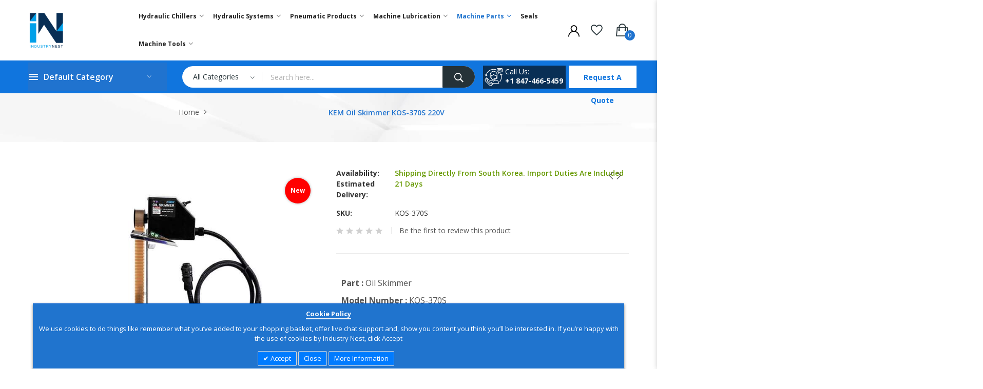

--- FILE ---
content_type: text/html; charset=UTF-8
request_url: https://www.industrynestparts.com/machine-parts/accessories/oil-skimmer/skimmers/kem-oil-skimmer-kos-370s
body_size: 29244
content:
<!doctype html>
<html class="ltr"  lang="en">
    <head prefix="og: http://ogp.me/ns# fb: http://ogp.me/ns/fb# product: http://ogp.me/ns/product#">
                <meta charset="utf-8"/>
<meta name="title" content="KEM Oil Skimmer KOS-370S"/>
<meta name="description" content="KEM Oil Skimmer KOS-370S

IndustryNest is a B2B marketplace for internationally manufactured machinery parts  and the best source for Korean-manufactured machinery parts for your machine tools. "/>
<meta name="keywords" content="KEM , KEM OIL SKIMMER KOS-370S, KEM OIL SKIMMER, oil skimmer, skimmer, KOS-370S, cnc machines, cnc machine accessories, machine tools, machine tool accessories, dmc, ffg, ffgdmc, dmc america, daewoo, doosan"/>
<meta name="robots" content="INDEX,FOLLOW"/>
<meta name="viewport" content="width=device-width, initial-scale=1, maximum-scale=1.0, user-scalable=no"/>
<meta name="format-detection" content="telephone=no"/>
<title>KEM Oil Skimmer KOS-370S</title>
<link  rel="stylesheet" type="text/css"  media="all" href="https://www.industrynestparts.com/static/_cache/merged/90a88fd69e319d9eac94529ad2093f6c.css" />
<link  rel="stylesheet" type="text/css"  media="screen and (min-width: 768px)" href="https://www.industrynestparts.com/static/frontend/Alothemes/safira2/en_US/css/styles-l.css" />
<link  rel="stylesheet" type="text/css"  media="print" href="https://www.industrynestparts.com/static/frontend/Alothemes/safira2/en_US/css/print.css" />




<link  rel="canonical" href="https://www.industrynestparts.com/machine-parts/accessories/oil-skimmer/skimmers/kem-oil-skimmer-kos-370s" />
<link  rel="icon" type="image/x-icon" href="https://www.industrynestparts.com/media/favicon/stores/1/Industry_Nest_Logo.png" />
<link  rel="shortcut icon" type="image/x-icon" href="https://www.industrynestparts.com/media/favicon/stores/1/Industry_Nest_Logo.png" />
<!-- Google Tag Manager -->

<!-- End Google Tag Manager -->            
    <!-- BEGIN GOOGLE ANALYTICS CODE -->

<!-- END GOOGLE ANALYTICS CODE -->
    
<style>
	@media (min-width: 1260px) {
		.magezon-builder .mgz-container {width: 1260px;}
	}
	</style>
<link rel="preload" as="style" onload="this.rel = 'stylesheet'"  media="all" href="https://www.industrynestparts.com/static/_cache/merged/stores/1/alothemes_custom.css" /><link rel="preload" as="style" onload="this.rel = 'stylesheet'" href="//fonts.googleapis.com/css?family=Open+Sans&subset=cyrillic,cyrillic-ext,greek,greek-ext,latin-ext,vietnamese" media="all" />
<div class="preloading"><div class="loading"></div></div>

<link href="https://fonts.googleapis.com/css?family=Vollkorn" rel="stylesheet">
<meta property="og:type" content="product" />
<meta property="og:title"
      content="KEM&#x20;Oil&#x20;Skimmer&#x20;KOS-370S&#x20;220V" />
<meta property="og:image"
      content="https://www.industrynestparts.com/media/catalog/product/cache/70de8ce9731fe874c26cabe24d283467/k/o/kos-370s-web-02.jpg" />
<meta property="og:description"
      content="Part&#x20;&#x3A;&#x20;Oil&#x20;SkimmerModel&#x20;Number&#x20;&#x3A;&#x20;KOS-370SX-Length&#x20;&#x3A;&#x20;628&#x20;mm&#x20;Manufacturer&#x20;&#x3A;&#x20;KEM" />
<meta property="og:url" content="https://www.industrynestparts.com/machine-parts/accessories/oil-skimmer/skimmers/kem-oil-skimmer-kos-370s" />
    <meta property="product:price:amount" content="989"/>
    <meta property="product:price:currency"
      content="USD"/>
    <style>.xwhuoyg-s{text-align:center}.mgz-element.xwhuoyg .mgz-element-separator-line{border-color:#000000;border-top-style:solid;border-top-width:1px}.h0xvca8{height:32px}.dd3inuw-s{text-align:center}.mgz-element.dd3inuw .mgz-element-separator-line{border-color:#000000;border-top-style:solid;border-top-width:1px}.xp0jbdt{height:32px}</style></head>
    <body data-container="body"
          data-mage-init='{"loaderAjax": {}, "loader": { "icon": "https://www.industrynestparts.com/static/frontend/Alothemes/safira2/en_US/images/loader-2.gif"}}'
        id="html-body" itemtype="http://schema.org/Product" itemscope="itemscope" class="widescreen catalog-product-view product-kem-oil-skimmer-kos-370s categorypath-machine-parts-accessories-oil-skimmer-skimmers category-skimmers page-layout-1column">
            <!-- Google Tag Manager (noscript) -->
<noscript><iframe src="https://www.googletagmanager.com/ns.html?id=GTM-MXSJGPV"
height="0" width="0" style="display:none;visibility:hidden"></iframe></noscript>
<!-- End Google Tag Manager (noscript) -->

<!-- Google Tag Manager (noscript) -->
<noscript><iframe src="https://www.googletagmanager.com/ns.html?id=GTM-MSSLQJ5"
height="0" width="0" style="display:none;visibility:hidden"></iframe></noscript>
<!-- End Google Tag Manager (noscript) -->


<div class="cookie-status-message" id="cookie-status">
    The store will not work correctly in the case when cookies are disabled.</div>



    <noscript>
        <div class="message global noscript">
            <div class="content">
                <p>
                    <strong>JavaScript seems to be disabled in your browser.</strong>
                    <span>
                        For the best experience on our site, be sure to turn on Javascript in your browser.                    </span>
                </p>
            </div>
        </div>
    </noscript>





<div class="page-wrapper"><link rel="preconnect" href="https://fonts.gstatic.com">
<link href="https://fonts.googleapis.com/css2?family=Open+Sans:ital,wght@0,300;0,400;0,600;0,700;0,800;1,300;1,400;1,600;1,700;1,800&display=swap" rel="stylesheet">
<header class="page-header alothemes">
	<div class="header menu-mobile header-sticker">
		<div class="header-top">
			<div class="container">
				<div class="row al_center">
					<div class="col-lg-6 col-md-6 col-sm-6 col-6 header-top-left">
						<div class="welcometop"><div class="welcome greet welcome-msg" data-bind="scope: 'customer'">
	<!-- ko if: customer().fullname  -->
	<span class="welcome-title" data-bind="text: new String('Welcome, %1!').replace('%1', customer().firstname)">
	</span>
	<!-- /ko -->
	<!-- ko ifnot: customer().fullname  -->
	<span data-bind="html:'IndustryNest Corporation'"></span>
	<!-- /ko -->
</div>


</div>
					</div>
					<div class="col-lg-6 col-md-6 col-sm-6 col-6 item item-col-social header-top-right">
						<div class="header-social">
							<div class="header-top-link">
																<div class="store-locator"><a href=" https://www.industrynestparts.com/quote-request">Request a Quote</span></a></div>
								<!-- <div class="store-locator"><a href=" https://www.industrynestparts.com/requestaquote/">Request a Quote</span></a></div> -->
							
																								
							</div>								
						</div>
					</div>
				</div>
			</div>
			
		</div>
		<div class="header-content">
			<div class="container">
				<div class="row al_center">
					<div class="nav-toggle-mobile d-xl-none col-lg-4 col-md-4 col-sm-4 col-4">
						<div class="nav-toggle-main">
							<span data-action="toggle-nav" class="action nav-toggle">
								<span></span>
								<span></span>
								<span></span>
							</span>
						</div>
					</div>
					
					<div class="col-xl-3 col-lg-3 col-md-3 col-3 item col-logo">
						<div class="header-logo">
							
<a class="logo" href="https://www.industrynestparts.com/" title="IndustryNest Corporation">
    <img src="https://www.industrynestparts.com/media/logo/stores/1/Logo_Web.png"
         title="IndustryNest&#x20;Corporation"
         alt="IndustryNest&#x20;Corporation"
         width="100"         height="100"    />
</a>
						</div>
					</div>
					<div class="col-xl-6 col-lg-6 col-md-6 col-6 item col-nav-menu-top">
						<div class="header-menu">
							    <span class="close-menu close-menu-nav-open"><span>Menu</span><i class="icon-close pe-7s-close"></i></span>
    <div class="sections nav-sections">
                <div class="section-items nav-sections-items" data-mage-init='{"tabs":{"openedState":"active"}}'>
                                            <div class="section-item-title nav-sections-item-title" data-role="collapsible">
                    <a class="nav-sections-item-switch" data-toggle="switch" href="#store.menu">Menu</a>
                </div>
                <div class="section-item-content nav-sections-item-content" id="store.menu" data-role="content"><nav class="navigation mean-nav navigation-mobile" role="navigation" data-action="navigation">
	<ul class="nav-mobile" data-alo-init='{"menu":{"responsive":true, "expanded":true, "position":{"my":"left top","at":"left bottom"}}}'>
		<li class="level0 category-item level-top cat nav-1  hasChild parent"><a class="level-top" href="https://www.industrynestparts.com/hydraulic-chillers/"><span>Hydraulic Chillers</span><span class="boder-menu"></span></a><ul class="submenu"><li class="level1 category-item nav-1-1 "><a href="https://www.industrynestparts.com/hydraulic-chillers/oil-chillers/"><span>Oil Chillers</span></a></li><li class="level1 category-item nav-1-2 "><a href="https://www.industrynestparts.com/hydraulic-chillers/coolant-chillers/"><span>Coolant Chillers</span></a></li><li class="level1 category-item nav-1-3 "><a href="https://www.industrynestparts.com/hydraulic-chillers/oil-and-coolant-chillers/"><span>Oil & Coolant Chillers</span></a></li><li class="level1 category-item nav-1-4 "><a href="https://www.industrynestparts.com/hydraulic-chillers/water-chillers/"><span>Water Chillers</span></a></li><li class="level1 category-item nav-1-5 "><a href="https://www.industrynestparts.com/hydraulic-chillers/chiller-parts/"><span>Parts for Electric Chillers</span></a><ul class="level1 submenu"><li class="level2 nav-1-5-1 category-item "><a href="https://www.industrynestparts.com/hydraulic-chillers/chiller-parts/boards/"><span>Boards</span></a>
</li><li class="level2 nav-1-5-2 category-item "><a href="https://www.industrynestparts.com/hydraulic-chillers/chiller-parts/compressors/"><span>Compressors</span></a>
</li><li class="level2 nav-1-5-3 category-item "><a href="https://www.industrynestparts.com/hydraulic-chillers/chiller-parts/condensers-dryers/"><span>Condensers & Dryers</span></a>
</li><li class="level2 nav-1-5-4 category-item "><a href="https://www.industrynestparts.com/hydraulic-chillers/chiller-parts/filters/"><span>Filters</span></a>
</li><li class="level2 nav-1-5-5 category-item "><a href="https://www.industrynestparts.com/hydraulic-chillers/chiller-parts/fuses/"><span>Fuses & Fuse Holders</span></a>
</li><li class="level2 nav-1-5-6 category-item "><a href="https://www.industrynestparts.com/hydraulic-chillers/chiller-parts/motors/"><span>Fan Motors</span></a>
</li><li class="level2 nav-1-5-7 category-item "><a href="https://www.industrynestparts.com/hydraulic-chillers/chiller-parts/relays/"><span>Relays</span></a>
</li><li class="level2 nav-1-5-8 category-item "><a href="https://www.industrynestparts.com/hydraulic-chillers/chiller-parts/sensors/"><span>Sensors</span></a>
</li><li class="level2 nav-1-5-9 category-item "><a href="https://www.industrynestparts.com/hydraulic-chillers/chiller-parts/switches/"><span>Switches</span></a>
</li><li class="level2 nav-1-5-10 category-item "><a href="https://www.industrynestparts.com/hydraulic-chillers/chiller-parts/thermostats/"><span>Thermostats</span></a>
</li><li class="level2 nav-1-5-11 category-item "><a href="https://www.industrynestparts.com/hydraulic-chillers/chiller-parts/valves/"><span>Valves</span></a>
</li></ul></li></ul></li>
<li class="level0 category-item level-top cat nav-2  hasChild parent"><a class="level-top" href="https://www.industrynestparts.com/hydraulic-systems/"><span>Hydraulic Systems</span><span class="boder-menu"></span></a><ul class="submenu"><li class="level1 category-item nav-2-1 "><a href="https://www.industrynestparts.com/hydraulic-systems/hydraulic-systems/"><span>Hydraulic System Units</span></a><ul class="level1 submenu"><li class="level2 nav-2-1-1 category-item "><a href="https://www.industrynestparts.com/hydraulic-systems/hydraulic-systems/hydaulic-pump-motors/"><span>Hydaulic Pump Motors</span></a>
</li><li class="level2 nav-2-1-2 category-item "><a href="https://www.industrynestparts.com/hydraulic-systems/hydraulic-systems/t-rotor-oil-pumps/"><span>T-Rotor Oil Pumps</span></a>
</li></ul></li><li class="level1 category-item nav-2-2 "><a href="https://www.industrynestparts.com/hydraulic-systems/hydraulic-system-products/"><span>Hydraulic System Products</span></a><ul class="level1 submenu"><li class="level2 nav-2-2-1 category-item "><a href="https://www.industrynestparts.com/hydraulic-systems/hydraulic-system-products/air-regulators/"><span>Air Regulators</span></a>
</li><li class="level2 nav-2-2-2 category-item "><a href="https://www.industrynestparts.com/hydraulic-systems/hydraulic-system-products/coolant-pumps/"><span>Coolant Pumps</span></a>
</li><li class="level2 nav-2-2-3 category-item "><a href="https://www.industrynestparts.com/hydraulic-systems/hydraulic-system-products/pressure-gauges/"><span>Pressure Gauges</span></a>
</li><li class="level2 nav-2-2-4 category-item "><a href="https://www.industrynestparts.com/hydraulic-systems/hydraulic-system-products/radiators/"><span>Radiators</span></a>
</li></ul></li><li class="level1 category-item nav-2-3 "><a href="https://www.industrynestparts.com/hydraulic-systems/hydraulic-hose/"><span>Hydraulic Hose</span></a><ul class="level1 submenu"><li class="level2 nav-2-3-1 category-item "><a href="https://www.industrynestparts.com/hydraulic-systems/hydraulic-hose/inside-diameter-3-4/"><span>Inside Diameter 3/4"</span></a>
</li><li class="level2 nav-2-3-2 category-item "><a href="https://www.industrynestparts.com/hydraulic-systems/hydraulic-hose/inside-diameter-1-4/"><span>Inside Diameter 1/4"</span></a>
</li><li class="level2 nav-2-3-3 category-item "><a href="https://www.industrynestparts.com/hydraulic-systems/hydraulic-hose/inside-diameter-1/"><span>Inside Diameter 1"</span></a>
</li><li class="level2 nav-2-3-4 category-item "><a href="https://www.industrynestparts.com/hydraulic-systems/hydraulic-hose/inside-diameter-3-8/"><span>Inside Diameter 3/8"</span></a>
</li><li class="level2 nav-2-3-5 category-item "><a href="https://www.industrynestparts.com/hydraulic-systems/hydraulic-hose/inside-diameter-1-2/"><span>Inside Diameter 1/2"</span></a>
</li><li class="level2 nav-2-3-6 category-item "><a href="https://www.industrynestparts.com/hydraulic-systems/hydraulic-hose/inside-diameter-1-1-4/"><span>Inside Diameter 1 + 1/4"</span></a>
</li><li class="level2 nav-2-3-7 category-item "><a href="https://www.industrynestparts.com/hydraulic-systems/hydraulic-hose/inside-diameter-1-1-2/"><span>Inside Diameter 1 + 1/2"</span></a>
</li><li class="level2 nav-2-3-8 category-item "><a href="https://www.industrynestparts.com/hydraulic-systems/hydraulic-hose/inside-diameter-1-8/"><span>Inside Diameter 1/8"</span></a>
</li></ul></li></ul></li>
<li class="level0 category-item level-top cat nav-3  hasChild parent"><a class="level-top" href="https://www.industrynestparts.com/pneumatic-products/"><span>Pneumatic Products</span><span class="boder-menu"></span></a><ul class="submenu"><li class="level1 category-item nav-3-1 "><a href="https://www.industrynestparts.com/pneumatic-products/stack-valves/"><span>Solenoid Valves</span></a></li></ul></li>
<li class="level0 category-item level-top cat nav-4  hasChild parent"><a class="level-top" href="https://www.industrynestparts.com/machine-lubrication/"><span>Machine Lubrication</span><span class="boder-menu"></span></a><ul class="submenu"><li class="level1 category-item nav-4-1 "><a href="https://www.industrynestparts.com/machine-lubrication/lubrication-pumps/"><span>Lubrication Pumps</span></a></li><li class="level1 category-item nav-4-2 "><a href="https://www.industrynestparts.com/machine-lubrication/lubrication-accessories/"><span>Lubrication Accessories</span></a><ul class="level1 submenu"><li class="level2 nav-4-2-1 category-item "><a href="https://www.industrynestparts.com/machine-lubrication/lubrication-accessories/piston-distributors/"><span>Piston Distributors</span></a>
</li><li class="level2 nav-4-2-2 category-item "><a href="https://www.industrynestparts.com/machine-lubrication/lubrication-accessories/proportional-distributors/"><span>Proportional Distributors</span></a>
</li><li class="level2 nav-4-2-3 category-item "><a href="https://www.industrynestparts.com/machine-lubrication/lubrication-accessories/fittings/"><span>Fittings</span></a>
</li></ul></li></ul></li>
<li class="level0 category-item level-top cat nav-5 has-active active hasChild parent"><a class="level-top" href="https://www.industrynestparts.com/machine-parts/"><span>Machine Parts</span><span class="boder-menu"></span></a><ul class="submenu"><li class="level1 category-item nav-5-1 has-active active"><a href="https://www.industrynestparts.com/machine-parts/accessories/"><span>Accessories</span></a><ul class="level1 submenu"><li class="level2 nav-5-1-1 category-item "><a href="https://www.industrynestparts.com/machine-parts/accessories/cable-chains/"><span>Cable Chains</span></a>
</li><li class="level2 nav-5-1-2 category-item "><a href="https://www.industrynestparts.com/machine-parts/accessories/clamps/"><span>Clamps</span></a>
</li><li class="level2 nav-5-1-3 category-item "><a href="https://www.industrynestparts.com/machine-parts/accessories/coolant-guns-and-nozzles/"><span>Coolant Guns & Nozzles</span></a>
</li><li class="level2 nav-5-1-4 category-item "><a href="https://www.industrynestparts.com/machine-parts/accessories/door-handles/"><span>Handles</span></a>
</li><li class="level2 hasChild parent nav-5-1-5 category-item "><a href="https://www.industrynestparts.com/machine-parts/accessories/filter-accessories/"><span>Filters</span></a>
<ul class="level2 submenu"><li class="level3 nav-5-1-1 category-item "><a href="https://www.industrynestparts.com/machine-parts/accessories/filter-accessories/sealing-products/"><span>Seals</span></a>
</li></ul></li><li class="level2 nav-5-1-6 category-item "><a href="https://www.industrynestparts.com/machine-parts/accessories/hpra/"><span>High Precision Removable Arms</span></a>
</li><li class="level2 nav-5-1-7 category-item "><a href="https://www.industrynestparts.com/machine-parts/accessories/levels/"><span>Levels</span></a>
</li><li class="level2 nav-5-1-8 category-item has-active active"><a href="https://www.industrynestparts.com/machine-parts/accessories/oil-skimmer/"><span>Oil Skimmers & Belts</span></a>
</li><li class="level2 nav-5-1-9 category-item "><a href="https://www.industrynestparts.com/machine-parts/accessories/live-center/"><span>Live Center</span></a>
</li></ul></li><li class="level1 category-item nav-5-2 "><a href="https://www.industrynestparts.com/machine-parts/bearings/"><span>Bearings</span></a><ul class="level1 submenu"><li class="level2 nav-5-2-1 category-item "><a href="https://www.industrynestparts.com/machine-parts/bearings/angular-contact-bearings/"><span>Angular Contact Bearings</span></a>
</li><li class="level2 nav-5-2-2 category-item "><a href="https://www.industrynestparts.com/machine-parts/bearings/ball-bearings/"><span>Ball Bearings</span></a>
</li><li class="level2 nav-5-2-3 category-item "><a href="https://www.industrynestparts.com/machine-parts/bearings/ball-screw-support-bearings/"><span>Ball Screw Support Bearings</span></a>
</li><li class="level2 nav-5-2-4 category-item "><a href="https://www.industrynestparts.com/machine-parts/bearings/cam-followers/"><span>Cam Rollers & Followers</span></a>
</li><li class="level2 nav-5-2-5 category-item "><a href="https://www.industrynestparts.com/machine-parts/bearings/needle-bearings/"><span>Needle Bearings</span></a>
</li><li class="level2 nav-5-2-6 category-item "><a href="https://www.industrynestparts.com/machine-parts/bearings/oilless-bearings/"><span>Oil-less Bearings</span></a>
</li><li class="level2 nav-5-2-7 category-item "><a href="https://www.industrynestparts.com/machine-parts/bearings/roller-bearings/"><span>Roller Bearings</span></a>
</li></ul></li><li class="level1 category-item nav-5-3 "><a href="https://www.industrynestparts.com/machine-parts/electric-parts/"><span>Electric Parts</span></a><ul class="level1 submenu"><li class="level2 nav-5-3-1 category-item "><a href="https://www.industrynestparts.com/machine-parts/electric-parts/batteries/"><span>Batteries</span></a>
</li><li class="level2 nav-5-3-2 category-item "><a href="https://www.industrynestparts.com/machine-parts/electric-parts/circuit-boards/"><span>Circuit Boards</span></a>
</li><li class="level2 nav-5-3-3 category-item "><a href="https://www.industrynestparts.com/machine-parts/electric-parts/encoders/"><span>Encoders</span></a>
</li><li class="level2 nav-5-3-4 category-item "><a href="https://www.industrynestparts.com/machine-parts/electric-parts/fans/"><span>Fans</span></a>
</li><li class="level2 nav-5-3-5 category-item "><a href="https://www.industrynestparts.com/machine-parts/electric-parts/interface-covers/"><span>Interface Covers</span></a>
</li><li class="level2 nav-5-3-6 category-item "><a href="https://www.industrynestparts.com/machine-parts/electric-parts/lights/"><span>Lights</span></a>
</li><li class="level2 nav-5-3-7 category-item "><a href="https://www.industrynestparts.com/machine-parts/electric-parts/manual-pulse-152/"><span>Manual Pulse Generators</span></a>
</li><li class="level2 nav-5-3-8 category-item "><a href="https://www.industrynestparts.com/machine-parts/electric-parts/power-supply/"><span>Power Supply</span></a>
</li><li class="level2 nav-5-3-9 category-item "><a href="https://www.industrynestparts.com/machine-parts/electric-parts/modules/"><span>Relays, Circuits, and Modules</span></a>
</li><li class="level2 nav-5-3-10 category-item "><a href="https://www.industrynestparts.com/machine-parts/electric-parts/sensors-and-cables/"><span>Sensors</span></a>
</li><li class="level2 nav-5-3-11 category-item "><a href="https://www.industrynestparts.com/machine-parts/electric-parts/spark-killer/"><span>Spark Killers</span></a>
</li><li class="level2 nav-5-3-12 category-item "><a href="https://www.industrynestparts.com/machine-parts/electric-parts/switches/"><span>Switches</span></a>
</li></ul></li><li class="level1 category-item nav-5-4 "><a href="https://www.industrynestparts.com/machine-parts/turret-parts/"><span>Turret Parts</span></a><ul class="level1 submenu"><li class="level2 nav-5-4-1 category-item "><a href="https://www.industrynestparts.com/machine-parts/turret-parts/collets/"><span>Collets</span></a>
</li><li class="level2 nav-5-4-2 category-item "><a href="https://www.industrynestparts.com/machine-parts/turret-parts/drawbars/"><span>Drawbars</span></a>
</li><li class="level2 nav-5-4-3 category-item "><a href="https://www.industrynestparts.com/machine-parts/turret-parts/draw-pipes/"><span>Draw Pipes</span></a>
</li><li class="level2 nav-5-4-4 category-item "><a href="https://www.industrynestparts.com/machine-parts/turret-parts/grippers/"><span>Grippers</span></a>
</li><li class="level2 nav-5-4-5 category-item "><a href="https://www.industrynestparts.com/machine-parts/turret-parts/linear-motion-guides/"><span>Linear Motion Guides</span></a>
</li><li class="level2 nav-5-4-6 category-item "><a href="https://www.industrynestparts.com/machine-parts/turret-parts/sleeves/"><span>Sleeves</span></a>
</li><li class="level2 nav-5-4-7 category-item "><a href="https://www.industrynestparts.com/machine-parts/turret-parts/slide-covers/"><span>Slide Covers</span></a>
</li><li class="level2 nav-5-4-8 category-item "><a href="https://www.industrynestparts.com/machine-parts/turret-parts/holders/"><span>Tool Holders</span></a>
</li><li class="level2 nav-5-4-9 category-item "><a href="https://www.industrynestparts.com/machine-parts/turret-parts/wrenches/"><span>Wrenches</span></a>
</li></ul></li><li class="level1 category-item nav-5-5 "><a href="https://www.industrynestparts.com/machine-parts/motors/"><span>Motors</span></a><ul class="level1 submenu"><li class="level2 nav-5-5-1 category-item "><a href="https://www.industrynestparts.com/machine-parts/motors/atc-change-motors/"><span>ATC Change Motors</span></a>
</li><li class="level2 nav-5-5-2 category-item "><a href="https://www.industrynestparts.com/machine-parts/motors/induction/"><span>Induction Motors</span></a>
</li><li class="level2 nav-5-5-3 category-item "><a href="https://www.industrynestparts.com/machine-parts/motors/singlephasemotors/"><span>Single Phase IEC Motors</span></a>
</li><li class="level2 nav-5-5-4 category-item "><a href="https://www.industrynestparts.com/machine-parts/motors/3phaseiecmotors/"><span>3 Phase IEC Motors</span></a>
</li></ul></li><li class="level1 category-item nav-5-6 "><a href="https://www.industrynestparts.com/machine-parts/nuts/"><span>Nuts</span></a><ul class="level1 submenu"><li class="level2 nav-5-6-1 category-item "><a href="https://www.industrynestparts.com/machine-parts/nuts/lock-nuts/"><span>Lock Nuts</span></a>
</li><li class="level2 nav-5-6-2 category-item "><a href="https://www.industrynestparts.com/machine-parts/nuts/locking-elements/"><span>Locking Elements</span></a>
</li></ul></li><li class="level1 category-item nav-5-7 "><a href="https://www.industrynestparts.com/machine-parts/chucks/"><span>Chucks and Chuck Jaws</span></a></li><li class="level1 category-item nav-5-8 "><a href="https://www.industrynestparts.com/machine-parts/spindles/"><span>Spindles & Spindle Parts</span></a><ul class="level1 submenu"><li class="level2 nav-5-8-1 category-item "><a href="https://www.industrynestparts.com/machine-parts/spindles/cylinders/"><span>Rotary Cylinders</span></a>
</li><li class="level2 nav-5-8-2 category-item "><a href="https://www.industrynestparts.com/machine-parts/spindles/cartridges/"><span>Spindle Cartridges</span></a>
</li><li class="level2 nav-5-8-3 category-item "><a href="https://www.industrynestparts.com/machine-parts/spindles/rotating-unions/"><span>Rotating Unions</span></a>
</li></ul></li><li class="level1 category-item nav-5-9 "><a href="https://www.industrynestparts.com/machine-parts/belts/"><span>Belts</span></a></li><li class="level1 category-item nav-5-10 "><a href="https://www.industrynestparts.com/machine-parts/ball-screws/"><span>Ball Screws</span></a></li><li class="level1 category-item nav-5-11 "><a href="https://www.industrynestparts.com/machine-parts/brakes/"><span>Brakes</span></a></li><li class="level1 category-item nav-5-12 "><a href="https://www.industrynestparts.com/machine-parts/pneumatic-couplings/"><span>Pneumatic Couplings</span></a></li><li class="level1 category-item nav-5-13 "><a href="https://www.industrynestparts.com/machine-parts/pulleys/"><span>Pulleys</span></a></li><li class="level1 category-item nav-5-14 "><a href="https://www.industrynestparts.com/machine-parts/shafts/"><span>Shafts</span></a></li><li class="level1 category-item nav-5-15 "><a href="https://www.industrynestparts.com/machine-parts/tool-holders/"><span>Tool Holders & Accessories</span></a></li><li class="level1 category-item nav-5-16 "><a href="https://www.industrynestparts.com/machine-parts/mist-cleaner/"><span>Mist Cleaner</span></a></li><li class="level1 category-item nav-5-17 "><a href="https://www.industrynestparts.com/machine-parts/fingers/"><span>fingers</span></a></li><li class="level1 category-item nav-5-18 "><a href="https://www.industrynestparts.com/machine-parts/spring/"><span>Spring</span></a></li><li class="level1 category-item nav-5-19 "><a href="https://www.industrynestparts.com/machine-parts/atc/"><span>ATC</span></a></li><li class="level1 category-item nav-5-20 "><a href="https://www.industrynestparts.com/machine-parts/coupling/"><span>Coupling</span></a></li></ul></li>
<li class="level0 category-item level-top cat nav-6 "><a class="level-top" href="https://www.industrynestparts.com/sealings/"><span>Seals</span><span class="boder-menu"></span></a></li>
<li class="level0 category-item level-top cat nav-7  hasChild parent"><a class="level-top" href="https://www.industrynestparts.com/machine-tools/"><span>Machine Tools </span><span class="boder-menu"></span></a><ul class="submenu"><li class="level1 category-item nav-7-1 "><a href="https://www.industrynestparts.com/machine-tools/broach-machines/"><span>Broach Machines</span></a></li><li class="level1 category-item nav-7-2 "><a href="https://www.industrynestparts.com/machine-tools/gun-drills/"><span>Gun Drilling Machines</span></a></li></ul></li>			</ul>
</nav>
<div class="magicmenu clearfix">
	<ul class="nav-desktop sticker"			
			data-fullwidth="0"
			data-breakpoint="767"
			>
				<li class="level0 category-item level-top cat nav-1  hasChild parent"><a class="level-top" href="https://www.industrynestparts.com/hydraulic-chillers/"><span>Hydraulic Chillers</span><span class="boder-menu"></span></a><div class="level-top-mega"><div class="content-mega"><div class="content-mega-horizontal"><ul class="level0 category-item mage-column cat-mega"><li class="children level1 category-item nav-1-1 "><a href="https://www.industrynestparts.com/hydraulic-chillers/oil-chillers/"><span>Oil Chillers</span></a></li><li class="children level1 category-item nav-1-2 "><a href="https://www.industrynestparts.com/hydraulic-chillers/coolant-chillers/"><span>Coolant Chillers</span></a></li><li class="children level1 category-item nav-1-3 "><a href="https://www.industrynestparts.com/hydraulic-chillers/oil-and-coolant-chillers/"><span>Oil & Coolant Chillers</span></a></li><li class="children level1 category-item nav-1-4 "><a href="https://www.industrynestparts.com/hydraulic-chillers/water-chillers/"><span>Water Chillers</span></a></li><li class="children level1 category-item nav-1-5 "><a href="https://www.industrynestparts.com/hydraulic-chillers/chiller-parts/"><span>Parts for Electric Chillers</span></a><ul class="level1 submenu"><li class="level2 nav-1-5-1 category-item "><a href="https://www.industrynestparts.com/hydraulic-chillers/chiller-parts/boards/"><span>Boards</span></a>
</li><li class="level2 nav-1-5-2 category-item "><a href="https://www.industrynestparts.com/hydraulic-chillers/chiller-parts/compressors/"><span>Compressors</span></a>
</li><li class="level2 nav-1-5-3 category-item "><a href="https://www.industrynestparts.com/hydraulic-chillers/chiller-parts/condensers-dryers/"><span>Condensers & Dryers</span></a>
</li><li class="level2 nav-1-5-4 category-item "><a href="https://www.industrynestparts.com/hydraulic-chillers/chiller-parts/filters/"><span>Filters</span></a>
</li><li class="level2 nav-1-5-5 category-item "><a href="https://www.industrynestparts.com/hydraulic-chillers/chiller-parts/fuses/"><span>Fuses & Fuse Holders</span></a>
</li><li class="level2 nav-1-5-6 category-item "><a href="https://www.industrynestparts.com/hydraulic-chillers/chiller-parts/motors/"><span>Fan Motors</span></a>
</li><li class="level2 nav-1-5-7 category-item "><a href="https://www.industrynestparts.com/hydraulic-chillers/chiller-parts/relays/"><span>Relays</span></a>
</li><li class="level2 nav-1-5-8 category-item "><a href="https://www.industrynestparts.com/hydraulic-chillers/chiller-parts/sensors/"><span>Sensors</span></a>
</li><li class="level2 nav-1-5-9 category-item "><a href="https://www.industrynestparts.com/hydraulic-chillers/chiller-parts/switches/"><span>Switches</span></a>
</li><li class="level2 nav-1-5-10 category-item "><a href="https://www.industrynestparts.com/hydraulic-chillers/chiller-parts/thermostats/"><span>Thermostats</span></a>
</li><li class="level2 nav-1-5-11 category-item "><a href="https://www.industrynestparts.com/hydraulic-chillers/chiller-parts/valves/"><span>Valves</span></a>
</li></ul></li></ul></div></div></div></li>
<li class="level0 category-item level-top cat nav-2  hasChild parent"><a class="level-top" href="https://www.industrynestparts.com/hydraulic-systems/"><span>Hydraulic Systems</span><span class="boder-menu"></span></a><div class="level-top-mega"><div class="content-mega"><div class="content-mega-horizontal"><ul class="level0 category-item mage-column cat-mega"><li class="children level1 category-item nav-2-1 "><a href="https://www.industrynestparts.com/hydraulic-systems/hydraulic-systems/"><span>Hydraulic System Units</span></a><ul class="level1 submenu"><li class="level2 nav-2-1-1 category-item "><a href="https://www.industrynestparts.com/hydraulic-systems/hydraulic-systems/hydaulic-pump-motors/"><span>Hydaulic Pump Motors</span></a>
</li><li class="level2 nav-2-1-2 category-item "><a href="https://www.industrynestparts.com/hydraulic-systems/hydraulic-systems/t-rotor-oil-pumps/"><span>T-Rotor Oil Pumps</span></a>
</li></ul></li><li class="children level1 category-item nav-2-2 "><a href="https://www.industrynestparts.com/hydraulic-systems/hydraulic-system-products/"><span>Hydraulic System Products</span></a><ul class="level1 submenu"><li class="level2 nav-2-2-1 category-item "><a href="https://www.industrynestparts.com/hydraulic-systems/hydraulic-system-products/air-regulators/"><span>Air Regulators</span></a>
</li><li class="level2 nav-2-2-2 category-item "><a href="https://www.industrynestparts.com/hydraulic-systems/hydraulic-system-products/coolant-pumps/"><span>Coolant Pumps</span></a>
</li><li class="level2 nav-2-2-3 category-item "><a href="https://www.industrynestparts.com/hydraulic-systems/hydraulic-system-products/pressure-gauges/"><span>Pressure Gauges</span></a>
</li><li class="level2 nav-2-2-4 category-item "><a href="https://www.industrynestparts.com/hydraulic-systems/hydraulic-system-products/radiators/"><span>Radiators</span></a>
</li></ul></li><li class="children level1 category-item nav-2-3 "><a href="https://www.industrynestparts.com/hydraulic-systems/hydraulic-hose/"><span>Hydraulic Hose</span></a><ul class="level1 submenu"><li class="level2 nav-2-3-1 category-item "><a href="https://www.industrynestparts.com/hydraulic-systems/hydraulic-hose/inside-diameter-3-4/"><span>Inside Diameter 3/4"</span></a>
</li><li class="level2 nav-2-3-2 category-item "><a href="https://www.industrynestparts.com/hydraulic-systems/hydraulic-hose/inside-diameter-1-4/"><span>Inside Diameter 1/4"</span></a>
</li><li class="level2 nav-2-3-3 category-item "><a href="https://www.industrynestparts.com/hydraulic-systems/hydraulic-hose/inside-diameter-1/"><span>Inside Diameter 1"</span></a>
</li><li class="level2 nav-2-3-4 category-item "><a href="https://www.industrynestparts.com/hydraulic-systems/hydraulic-hose/inside-diameter-3-8/"><span>Inside Diameter 3/8"</span></a>
</li><li class="level2 nav-2-3-5 category-item "><a href="https://www.industrynestparts.com/hydraulic-systems/hydraulic-hose/inside-diameter-1-2/"><span>Inside Diameter 1/2"</span></a>
</li><li class="level2 nav-2-3-6 category-item "><a href="https://www.industrynestparts.com/hydraulic-systems/hydraulic-hose/inside-diameter-1-1-4/"><span>Inside Diameter 1 + 1/4"</span></a>
</li><li class="level2 nav-2-3-7 category-item "><a href="https://www.industrynestparts.com/hydraulic-systems/hydraulic-hose/inside-diameter-1-1-2/"><span>Inside Diameter 1 + 1/2"</span></a>
</li><li class="level2 nav-2-3-8 category-item "><a href="https://www.industrynestparts.com/hydraulic-systems/hydraulic-hose/inside-diameter-1-8/"><span>Inside Diameter 1/8"</span></a>
</li></ul></li></ul></div></div></div></li>
<li class="level0 category-item level-top cat nav-3  hasChild parent"><a class="level-top" href="https://www.industrynestparts.com/pneumatic-products/"><span>Pneumatic Products</span><span class="boder-menu"></span></a><div class="level-top-mega"><div class="content-mega"><div class="content-mega-horizontal"><ul class="level0 category-item mage-column cat-mega"><li class="children level1 category-item nav-3-1 "><a href="https://www.industrynestparts.com/pneumatic-products/stack-valves/"><span>Solenoid Valves</span></a></li></ul></div></div></div></li>
<li class="level0 category-item level-top cat nav-4  hasChild parent"><a class="level-top" href="https://www.industrynestparts.com/machine-lubrication/"><span>Machine Lubrication</span><span class="boder-menu"></span></a><div class="level-top-mega"><div class="content-mega"><div class="content-mega-horizontal"><ul class="level0 category-item mage-column cat-mega"><li class="children level1 category-item nav-4-1 "><a href="https://www.industrynestparts.com/machine-lubrication/lubrication-pumps/"><span>Lubrication Pumps</span></a></li><li class="children level1 category-item nav-4-2 "><a href="https://www.industrynestparts.com/machine-lubrication/lubrication-accessories/"><span>Lubrication Accessories</span></a><ul class="level1 submenu"><li class="level2 nav-4-2-1 category-item "><a href="https://www.industrynestparts.com/machine-lubrication/lubrication-accessories/piston-distributors/"><span>Piston Distributors</span></a>
</li><li class="level2 nav-4-2-2 category-item "><a href="https://www.industrynestparts.com/machine-lubrication/lubrication-accessories/proportional-distributors/"><span>Proportional Distributors</span></a>
</li><li class="level2 nav-4-2-3 category-item "><a href="https://www.industrynestparts.com/machine-lubrication/lubrication-accessories/fittings/"><span>Fittings</span></a>
</li></ul></li></ul></div></div></div></li>
<li class="level0 category-item level-top cat nav-5 has-active active hasChild parent"><a class="level-top" href="https://www.industrynestparts.com/machine-parts/"><span>Machine Parts</span><span class="boder-menu"></span></a><div class="level-top-mega"><div class="content-mega"><div class="content-mega-horizontal"><ul class="level0 category-item mage-column cat-mega"><li class="children level1 category-item nav-5-1 has-active active"><a href="https://www.industrynestparts.com/machine-parts/accessories/"><span>Accessories</span></a><ul class="level1 submenu"><li class="level2 nav-5-1-1 category-item "><a href="https://www.industrynestparts.com/machine-parts/accessories/cable-chains/"><span>Cable Chains</span></a>
</li><li class="level2 nav-5-1-2 category-item "><a href="https://www.industrynestparts.com/machine-parts/accessories/clamps/"><span>Clamps</span></a>
</li><li class="level2 nav-5-1-3 category-item "><a href="https://www.industrynestparts.com/machine-parts/accessories/coolant-guns-and-nozzles/"><span>Coolant Guns & Nozzles</span></a>
</li><li class="level2 nav-5-1-4 category-item "><a href="https://www.industrynestparts.com/machine-parts/accessories/door-handles/"><span>Handles</span></a>
</li><li class="level2 hasChild parent nav-5-1-5 category-item "><a href="https://www.industrynestparts.com/machine-parts/accessories/filter-accessories/"><span>Filters</span></a>
<ul class="level2 submenu"><li class="level3 nav-5-1-1 category-item "><a href="https://www.industrynestparts.com/machine-parts/accessories/filter-accessories/sealing-products/"><span>Seals</span></a>
</li></ul></li><li class="level2 nav-5-1-6 category-item "><a href="https://www.industrynestparts.com/machine-parts/accessories/hpra/"><span>High Precision Removable Arms</span></a>
</li><li class="level2 nav-5-1-7 category-item "><a href="https://www.industrynestparts.com/machine-parts/accessories/levels/"><span>Levels</span></a>
</li><li class="level2 nav-5-1-8 category-item has-active active"><a href="https://www.industrynestparts.com/machine-parts/accessories/oil-skimmer/"><span>Oil Skimmers & Belts</span></a>
</li><li class="level2 nav-5-1-9 category-item "><a href="https://www.industrynestparts.com/machine-parts/accessories/live-center/"><span>Live Center</span></a>
</li></ul></li><li class="children level1 category-item nav-5-2 "><a href="https://www.industrynestparts.com/machine-parts/bearings/"><span>Bearings</span></a><ul class="level1 submenu"><li class="level2 nav-5-2-1 category-item "><a href="https://www.industrynestparts.com/machine-parts/bearings/angular-contact-bearings/"><span>Angular Contact Bearings</span></a>
</li><li class="level2 nav-5-2-2 category-item "><a href="https://www.industrynestparts.com/machine-parts/bearings/ball-bearings/"><span>Ball Bearings</span></a>
</li><li class="level2 nav-5-2-3 category-item "><a href="https://www.industrynestparts.com/machine-parts/bearings/ball-screw-support-bearings/"><span>Ball Screw Support Bearings</span></a>
</li><li class="level2 nav-5-2-4 category-item "><a href="https://www.industrynestparts.com/machine-parts/bearings/cam-followers/"><span>Cam Rollers & Followers</span></a>
</li><li class="level2 nav-5-2-5 category-item "><a href="https://www.industrynestparts.com/machine-parts/bearings/needle-bearings/"><span>Needle Bearings</span></a>
</li><li class="level2 nav-5-2-6 category-item "><a href="https://www.industrynestparts.com/machine-parts/bearings/oilless-bearings/"><span>Oil-less Bearings</span></a>
</li><li class="level2 nav-5-2-7 category-item "><a href="https://www.industrynestparts.com/machine-parts/bearings/roller-bearings/"><span>Roller Bearings</span></a>
</li></ul></li><li class="children level1 category-item nav-5-3 "><a href="https://www.industrynestparts.com/machine-parts/electric-parts/"><span>Electric Parts</span></a><ul class="level1 submenu"><li class="level2 nav-5-3-1 category-item "><a href="https://www.industrynestparts.com/machine-parts/electric-parts/batteries/"><span>Batteries</span></a>
</li><li class="level2 nav-5-3-2 category-item "><a href="https://www.industrynestparts.com/machine-parts/electric-parts/circuit-boards/"><span>Circuit Boards</span></a>
</li><li class="level2 nav-5-3-3 category-item "><a href="https://www.industrynestparts.com/machine-parts/electric-parts/encoders/"><span>Encoders</span></a>
</li><li class="level2 nav-5-3-4 category-item "><a href="https://www.industrynestparts.com/machine-parts/electric-parts/fans/"><span>Fans</span></a>
</li><li class="level2 nav-5-3-5 category-item "><a href="https://www.industrynestparts.com/machine-parts/electric-parts/interface-covers/"><span>Interface Covers</span></a>
</li><li class="level2 nav-5-3-6 category-item "><a href="https://www.industrynestparts.com/machine-parts/electric-parts/lights/"><span>Lights</span></a>
</li><li class="level2 nav-5-3-7 category-item "><a href="https://www.industrynestparts.com/machine-parts/electric-parts/manual-pulse-152/"><span>Manual Pulse Generators</span></a>
</li><li class="level2 nav-5-3-8 category-item "><a href="https://www.industrynestparts.com/machine-parts/electric-parts/power-supply/"><span>Power Supply</span></a>
</li><li class="level2 nav-5-3-9 category-item "><a href="https://www.industrynestparts.com/machine-parts/electric-parts/modules/"><span>Relays, Circuits, and Modules</span></a>
</li><li class="level2 nav-5-3-10 category-item "><a href="https://www.industrynestparts.com/machine-parts/electric-parts/sensors-and-cables/"><span>Sensors</span></a>
</li><li class="level2 nav-5-3-11 category-item "><a href="https://www.industrynestparts.com/machine-parts/electric-parts/spark-killer/"><span>Spark Killers</span></a>
</li><li class="level2 nav-5-3-12 category-item "><a href="https://www.industrynestparts.com/machine-parts/electric-parts/switches/"><span>Switches</span></a>
</li></ul></li><li class="children level1 category-item nav-5-4 "><a href="https://www.industrynestparts.com/machine-parts/turret-parts/"><span>Turret Parts</span></a><ul class="level1 submenu"><li class="level2 nav-5-4-1 category-item "><a href="https://www.industrynestparts.com/machine-parts/turret-parts/collets/"><span>Collets</span></a>
</li><li class="level2 nav-5-4-2 category-item "><a href="https://www.industrynestparts.com/machine-parts/turret-parts/drawbars/"><span>Drawbars</span></a>
</li><li class="level2 nav-5-4-3 category-item "><a href="https://www.industrynestparts.com/machine-parts/turret-parts/draw-pipes/"><span>Draw Pipes</span></a>
</li><li class="level2 nav-5-4-4 category-item "><a href="https://www.industrynestparts.com/machine-parts/turret-parts/grippers/"><span>Grippers</span></a>
</li><li class="level2 nav-5-4-5 category-item "><a href="https://www.industrynestparts.com/machine-parts/turret-parts/linear-motion-guides/"><span>Linear Motion Guides</span></a>
</li><li class="level2 nav-5-4-6 category-item "><a href="https://www.industrynestparts.com/machine-parts/turret-parts/sleeves/"><span>Sleeves</span></a>
</li><li class="level2 nav-5-4-7 category-item "><a href="https://www.industrynestparts.com/machine-parts/turret-parts/slide-covers/"><span>Slide Covers</span></a>
</li><li class="level2 nav-5-4-8 category-item "><a href="https://www.industrynestparts.com/machine-parts/turret-parts/holders/"><span>Tool Holders</span></a>
</li><li class="level2 nav-5-4-9 category-item "><a href="https://www.industrynestparts.com/machine-parts/turret-parts/wrenches/"><span>Wrenches</span></a>
</li></ul></li><li class="children level1 category-item nav-5-5 "><a href="https://www.industrynestparts.com/machine-parts/motors/"><span>Motors</span></a><ul class="level1 submenu"><li class="level2 nav-5-5-1 category-item "><a href="https://www.industrynestparts.com/machine-parts/motors/atc-change-motors/"><span>ATC Change Motors</span></a>
</li><li class="level2 nav-5-5-2 category-item "><a href="https://www.industrynestparts.com/machine-parts/motors/induction/"><span>Induction Motors</span></a>
</li><li class="level2 nav-5-5-3 category-item "><a href="https://www.industrynestparts.com/machine-parts/motors/singlephasemotors/"><span>Single Phase IEC Motors</span></a>
</li><li class="level2 nav-5-5-4 category-item "><a href="https://www.industrynestparts.com/machine-parts/motors/3phaseiecmotors/"><span>3 Phase IEC Motors</span></a>
</li></ul></li><li class="children level1 category-item nav-5-6 "><a href="https://www.industrynestparts.com/machine-parts/nuts/"><span>Nuts</span></a><ul class="level1 submenu"><li class="level2 nav-5-6-1 category-item "><a href="https://www.industrynestparts.com/machine-parts/nuts/lock-nuts/"><span>Lock Nuts</span></a>
</li><li class="level2 nav-5-6-2 category-item "><a href="https://www.industrynestparts.com/machine-parts/nuts/locking-elements/"><span>Locking Elements</span></a>
</li></ul></li><li class="children level1 category-item nav-5-7 "><a href="https://www.industrynestparts.com/machine-parts/chucks/"><span>Chucks and Chuck Jaws</span></a></li><li class="children level1 category-item nav-5-8 "><a href="https://www.industrynestparts.com/machine-parts/spindles/"><span>Spindles & Spindle Parts</span></a><ul class="level1 submenu"><li class="level2 nav-5-8-1 category-item "><a href="https://www.industrynestparts.com/machine-parts/spindles/cylinders/"><span>Rotary Cylinders</span></a>
</li><li class="level2 nav-5-8-2 category-item "><a href="https://www.industrynestparts.com/machine-parts/spindles/cartridges/"><span>Spindle Cartridges</span></a>
</li><li class="level2 nav-5-8-3 category-item "><a href="https://www.industrynestparts.com/machine-parts/spindles/rotating-unions/"><span>Rotating Unions</span></a>
</li></ul></li><li class="children level1 category-item nav-5-9 "><a href="https://www.industrynestparts.com/machine-parts/belts/"><span>Belts</span></a></li><li class="children level1 category-item nav-5-10 "><a href="https://www.industrynestparts.com/machine-parts/ball-screws/"><span>Ball Screws</span></a></li><li class="children level1 category-item nav-5-11 "><a href="https://www.industrynestparts.com/machine-parts/brakes/"><span>Brakes</span></a></li><li class="children level1 category-item nav-5-12 "><a href="https://www.industrynestparts.com/machine-parts/pneumatic-couplings/"><span>Pneumatic Couplings</span></a></li><li class="children level1 category-item nav-5-13 "><a href="https://www.industrynestparts.com/machine-parts/pulleys/"><span>Pulleys</span></a></li><li class="children level1 category-item nav-5-14 "><a href="https://www.industrynestparts.com/machine-parts/shafts/"><span>Shafts</span></a></li><li class="children level1 category-item nav-5-15 "><a href="https://www.industrynestparts.com/machine-parts/tool-holders/"><span>Tool Holders & Accessories</span></a></li><li class="children level1 category-item nav-5-16 "><a href="https://www.industrynestparts.com/machine-parts/mist-cleaner/"><span>Mist Cleaner</span></a></li><li class="children level1 category-item nav-5-17 "><a href="https://www.industrynestparts.com/machine-parts/fingers/"><span>fingers</span></a></li><li class="children level1 category-item nav-5-18 "><a href="https://www.industrynestparts.com/machine-parts/spring/"><span>Spring</span></a></li><li class="children level1 category-item nav-5-19 "><a href="https://www.industrynestparts.com/machine-parts/atc/"><span>ATC</span></a></li><li class="children level1 category-item nav-5-20 "><a href="https://www.industrynestparts.com/machine-parts/coupling/"><span>Coupling</span></a></li></ul></div></div></div></li>
<li class="level0 category-item level-top cat nav-6 "><a class="level-top" href="https://www.industrynestparts.com/sealings/"><span>Seals</span><span class="boder-menu"></span></a></li>
<li class="level0 category-item level-top cat nav-7  hasChild parent"><a class="level-top" href="https://www.industrynestparts.com/machine-tools/"><span>Machine Tools </span><span class="boder-menu"></span></a><div class="level-top-mega"><div class="content-mega"><div class="content-mega-horizontal"><ul class="level0 category-item mage-column cat-mega"><li class="children level1 category-item nav-7-1 "><a href="https://www.industrynestparts.com/machine-tools/broach-machines/"><span>Broach Machines</span></a></li><li class="children level1 category-item nav-7-2 "><a href="https://www.industrynestparts.com/machine-tools/gun-drills/"><span>Gun Drilling Machines</span></a></li></ul></div></div></div></li>			</ul>
</div>
<!--  -->
    <div id="ordertracking_container">
        <li id="ordertracking-menu" class="level0 nav-2 level-top ui-menu-item" role="presentation"><a
                    href="https&#x3A;&#x2F;&#x2F;www.industrynestparts.com&#x2F;ordertracking&#x2F;"
                    class="level-top ui-corner-all" role="menuitem"
                    tabindex="-1"><span>Track Your Order</span></a></li>
    </div>
    
</div>
                                            <div class="section-item-title nav-sections-item-title" data-role="collapsible">
                    <a class="nav-sections-item-switch" data-toggle="switch" href="#store.links">Account</a>
                </div>
                <div class="section-item-content nav-sections-item-content" id="store.links" data-role="content"><!-- Account links --></div>
                                    </div>
    </div>
													</div>
					</div>
					
					<div class="col-xl-3 col-lg-3 col-md-3 col-3 item cart-hide-multicheckout">
						<div class="header-tool">
							<div class="search-product list-mobile"><a href="javascript:void(0)"><span>Search</span></a></div>
							<!--<div class="compare-head">
								<a title="" href="https://www.industrynestparts.com/catalog/product_compare/" target="_blank" class="btn-compare icon icon-compare compare"><span class="text"></span></a>
							</div>-->
								<div class="header-account">
									<div class="toggle-tab">
										<i class="ion-android-person icons"></i>
										<span class="header-icon user"><span class="text">My Account</span></span>		
									</div>
									<div class="toggle-content alo-account">
										<ul class="header links"><li><a href="https://www.industrynestparts.com/ordertracking/" id="idgdyMqbNC" class="ordertracking" >Track Your Order</a></li><li><a href="https://www.industrynestparts.com/marketplace/" id="idoklmz7Q6" >Sell</a></li><li class="link authorization-link" data-label="or">
    <a href="https://www.industrynestparts.com/customer/account/login/"        >Sign In</a>
</li>
<li><a href="https://www.industrynestparts.com/customer/account/create/" id="idQ0g6va44" class="register" >Register</a></li></ul>										
									</div>
								</div>
							<div class="wishlist-head">
								<a title="Wishlist" href="https://www.industrynestparts.com/wishlist/" target="_blank" class="wishlist icon icon-favorites">
									<span class="text">Wishlist</span>
									</a>
							</div>
							
							
<div data-block="minicart" class="minicart-wrapper">
    <a class="action showcart" href="https://www.industrynestparts.com/checkout/cart/"
       data-bind="scope: 'minicart_content'">
        <span class="pe-7s-shopbag cart-icon">
            <span class="text">Cart</span>
            <span class="counter qty empty"
                  data-bind="css: { empty: !!getCartParam('summary_count') == false }, blockLoader: isLoading">
                <span class="counter-number"><!-- ko text: getCartParam('summary_count') --><!-- /ko --></span>
                <span class="counter-label">
                <!-- ko if: getCartParam('summary_count') -->
                    <!-- ko text: getCartParam('summary_count') --><!-- /ko -->
                    <!-- ko i18n: 'items' --><!-- /ko -->
                <!-- /ko -->
                </span>
            </span>
        </span>
        <span class="minicart-text">
            <span class="text cart-title">Cart</span>
            <span data-bind="html: getCartParam('subtotal')"></span>
        </span>
    </a>
            <div class="block block-minicart"
             data-role="dropdownDialog"
             data-mage-init='{"dropdownDialog":{
                "appendTo":"[data-block=minicart]",
                "triggerTarget":".showcart",
                "timeout": "2000",
                "closeOnMouseLeave": false,
                "closeOnEscape": true,
                "triggerClass":"active",
                "parentClass":"active",
                "buttons":[]}}' >
            <div id="minicart-content-wrapper" data-bind="scope: 'minicart_content'">
                <!-- ko template: getTemplate() --><!-- /ko -->
            </div>
        </div>
        
    
</div>


							<span class="topmenu-close">
								<span></span>
								<span></span>
								<span></span>
							</span>
						</div>
					</div>
				</div>
			</div>
		</div>
		<div class="header-bottom">
			<div class="container">
				<div class="row al_center">
					<div class="col-xl-3 col-lg-3 col-md-3 col-sm-3 col-12 col-nav-vmenu">
						
<div class="vmagicmenu clearfix">
    <div class="block-title block-title-vmagicmenu v-title">
        <strong>
        	<span class="vmagicmenu-subtitle">Default Category</span>
            <!-- <span class="icon-menu">
                <span></span>
                <span></span>
                <span></span>
            </span> -->
            <span class="hamburger-box">
                <span class="hamburger-inner"></span>
            </span>
        </strong>
    </div>
	<ul class="nav-desktop vmagicmenu-narrow clearfix">
				<li class="level0 category-item level-top cat nav-1  hasChild parent"><a class="level-top" href="https://www.industrynestparts.com/hydraulic-chillers/"><span>Hydraulic Chillers</span><span class="boder-menu"></span></a><div class="level-top-mega"><div class="content-mega"><div class="content-mega-horizontal"><ul class="level0 category-item mage-column cat-mega"><li class="children level1 category-item nav-1-1 "><a href="https://www.industrynestparts.com/hydraulic-chillers/oil-chillers/"><span>Oil Chillers</span></a></li><li class="children level1 category-item nav-1-2 "><a href="https://www.industrynestparts.com/hydraulic-chillers/coolant-chillers/"><span>Coolant Chillers</span></a></li><li class="children level1 category-item nav-1-3 "><a href="https://www.industrynestparts.com/hydraulic-chillers/oil-and-coolant-chillers/"><span>Oil & Coolant Chillers</span></a></li><li class="children level1 category-item nav-1-4 "><a href="https://www.industrynestparts.com/hydraulic-chillers/water-chillers/"><span>Water Chillers</span></a></li><li class="children level1 category-item nav-1-5 "><a href="https://www.industrynestparts.com/hydraulic-chillers/chiller-parts/"><span>Parts for Electric Chillers</span></a><ul class="level1 submenu"><li class="level2 nav-1-5-1 category-item "><a href="https://www.industrynestparts.com/hydraulic-chillers/chiller-parts/boards/"><span>Boards</span></a>
</li><li class="level2 nav-1-5-2 category-item "><a href="https://www.industrynestparts.com/hydraulic-chillers/chiller-parts/compressors/"><span>Compressors</span></a>
</li><li class="level2 nav-1-5-3 category-item "><a href="https://www.industrynestparts.com/hydraulic-chillers/chiller-parts/condensers-dryers/"><span>Condensers & Dryers</span></a>
</li><li class="level2 nav-1-5-4 category-item "><a href="https://www.industrynestparts.com/hydraulic-chillers/chiller-parts/filters/"><span>Filters</span></a>
</li><li class="level2 nav-1-5-5 category-item "><a href="https://www.industrynestparts.com/hydraulic-chillers/chiller-parts/fuses/"><span>Fuses & Fuse Holders</span></a>
</li><li class="level2 nav-1-5-6 category-item "><a href="https://www.industrynestparts.com/hydraulic-chillers/chiller-parts/motors/"><span>Fan Motors</span></a>
</li><li class="level2 nav-1-5-7 category-item "><a href="https://www.industrynestparts.com/hydraulic-chillers/chiller-parts/relays/"><span>Relays</span></a>
</li><li class="level2 nav-1-5-8 category-item "><a href="https://www.industrynestparts.com/hydraulic-chillers/chiller-parts/sensors/"><span>Sensors</span></a>
</li><li class="level2 nav-1-5-9 category-item "><a href="https://www.industrynestparts.com/hydraulic-chillers/chiller-parts/switches/"><span>Switches</span></a>
</li><li class="level2 nav-1-5-10 category-item "><a href="https://www.industrynestparts.com/hydraulic-chillers/chiller-parts/thermostats/"><span>Thermostats</span></a>
</li><li class="level2 nav-1-5-11 category-item "><a href="https://www.industrynestparts.com/hydraulic-chillers/chiller-parts/valves/"><span>Valves</span></a>
</li></ul></li></ul></div></div></div></li>
<li class="level0 category-item level-top cat nav-2  hasChild parent"><a class="level-top" href="https://www.industrynestparts.com/hydraulic-systems/"><span>Hydraulic Systems</span><span class="boder-menu"></span></a><div class="level-top-mega"><div class="content-mega"><div class="content-mega-horizontal"><ul class="level0 category-item mage-column cat-mega"><li class="children level1 category-item nav-2-1 "><a href="https://www.industrynestparts.com/hydraulic-systems/hydraulic-systems/"><span>Hydraulic System Units</span></a><ul class="level1 submenu"><li class="level2 nav-2-1-1 category-item "><a href="https://www.industrynestparts.com/hydraulic-systems/hydraulic-systems/hydaulic-pump-motors/"><span>Hydaulic Pump Motors</span></a>
</li><li class="level2 nav-2-1-2 category-item "><a href="https://www.industrynestparts.com/hydraulic-systems/hydraulic-systems/t-rotor-oil-pumps/"><span>T-Rotor Oil Pumps</span></a>
</li></ul></li><li class="children level1 category-item nav-2-2 "><a href="https://www.industrynestparts.com/hydraulic-systems/hydraulic-system-products/"><span>Hydraulic System Products</span></a><ul class="level1 submenu"><li class="level2 nav-2-2-1 category-item "><a href="https://www.industrynestparts.com/hydraulic-systems/hydraulic-system-products/air-regulators/"><span>Air Regulators</span></a>
</li><li class="level2 nav-2-2-2 category-item "><a href="https://www.industrynestparts.com/hydraulic-systems/hydraulic-system-products/coolant-pumps/"><span>Coolant Pumps</span></a>
</li><li class="level2 nav-2-2-3 category-item "><a href="https://www.industrynestparts.com/hydraulic-systems/hydraulic-system-products/pressure-gauges/"><span>Pressure Gauges</span></a>
</li><li class="level2 nav-2-2-4 category-item "><a href="https://www.industrynestparts.com/hydraulic-systems/hydraulic-system-products/radiators/"><span>Radiators</span></a>
</li></ul></li><li class="children level1 category-item nav-2-3 "><a href="https://www.industrynestparts.com/hydraulic-systems/hydraulic-hose/"><span>Hydraulic Hose</span></a><ul class="level1 submenu"><li class="level2 nav-2-3-1 category-item "><a href="https://www.industrynestparts.com/hydraulic-systems/hydraulic-hose/inside-diameter-3-4/"><span>Inside Diameter 3/4"</span></a>
</li><li class="level2 nav-2-3-2 category-item "><a href="https://www.industrynestparts.com/hydraulic-systems/hydraulic-hose/inside-diameter-1-4/"><span>Inside Diameter 1/4"</span></a>
</li><li class="level2 nav-2-3-3 category-item "><a href="https://www.industrynestparts.com/hydraulic-systems/hydraulic-hose/inside-diameter-1/"><span>Inside Diameter 1"</span></a>
</li><li class="level2 nav-2-3-4 category-item "><a href="https://www.industrynestparts.com/hydraulic-systems/hydraulic-hose/inside-diameter-3-8/"><span>Inside Diameter 3/8"</span></a>
</li><li class="level2 nav-2-3-5 category-item "><a href="https://www.industrynestparts.com/hydraulic-systems/hydraulic-hose/inside-diameter-1-2/"><span>Inside Diameter 1/2"</span></a>
</li><li class="level2 nav-2-3-6 category-item "><a href="https://www.industrynestparts.com/hydraulic-systems/hydraulic-hose/inside-diameter-1-1-4/"><span>Inside Diameter 1 + 1/4"</span></a>
</li><li class="level2 nav-2-3-7 category-item "><a href="https://www.industrynestparts.com/hydraulic-systems/hydraulic-hose/inside-diameter-1-1-2/"><span>Inside Diameter 1 + 1/2"</span></a>
</li><li class="level2 nav-2-3-8 category-item "><a href="https://www.industrynestparts.com/hydraulic-systems/hydraulic-hose/inside-diameter-1-8/"><span>Inside Diameter 1/8"</span></a>
</li></ul></li></ul></div></div></div></li>
<li class="level0 category-item level-top cat nav-3  hasChild parent"><a class="level-top" href="https://www.industrynestparts.com/pneumatic-products/"><span>Pneumatic Products</span><span class="boder-menu"></span></a><div class="level-top-mega"><div class="content-mega"><div class="content-mega-horizontal"><ul class="level0 category-item mage-column cat-mega"><li class="children level1 category-item nav-3-1 "><a href="https://www.industrynestparts.com/pneumatic-products/stack-valves/"><span>Solenoid Valves</span></a></li></ul></div></div></div></li>
<li class="level0 category-item level-top cat nav-4  hasChild parent"><a class="level-top" href="https://www.industrynestparts.com/machine-lubrication/"><span>Machine Lubrication</span><span class="boder-menu"></span></a><div class="level-top-mega"><div class="content-mega"><div class="content-mega-horizontal"><ul class="level0 category-item mage-column cat-mega"><li class="children level1 category-item nav-4-1 "><a href="https://www.industrynestparts.com/machine-lubrication/lubrication-pumps/"><span>Lubrication Pumps</span></a></li><li class="children level1 category-item nav-4-2 "><a href="https://www.industrynestparts.com/machine-lubrication/lubrication-accessories/"><span>Lubrication Accessories</span></a><ul class="level1 submenu"><li class="level2 nav-4-2-1 category-item "><a href="https://www.industrynestparts.com/machine-lubrication/lubrication-accessories/piston-distributors/"><span>Piston Distributors</span></a>
</li><li class="level2 nav-4-2-2 category-item "><a href="https://www.industrynestparts.com/machine-lubrication/lubrication-accessories/proportional-distributors/"><span>Proportional Distributors</span></a>
</li><li class="level2 nav-4-2-3 category-item "><a href="https://www.industrynestparts.com/machine-lubrication/lubrication-accessories/fittings/"><span>Fittings</span></a>
</li></ul></li></ul></div></div></div></li>
<li class="level0 category-item level-top cat nav-5 has-active active hasChild parent"><a class="level-top" href="https://www.industrynestparts.com/machine-parts/"><span>Machine Parts</span><span class="boder-menu"></span></a><div class="level-top-mega"><div class="content-mega"><div class="content-mega-horizontal"><ul class="level0 category-item mage-column cat-mega"><li class="children level1 category-item nav-5-1 has-active active"><a href="https://www.industrynestparts.com/machine-parts/accessories/"><span>Accessories</span></a><ul class="level1 submenu"><li class="level2 nav-5-1-1 category-item "><a href="https://www.industrynestparts.com/machine-parts/accessories/cable-chains/"><span>Cable Chains</span></a>
</li><li class="level2 nav-5-1-2 category-item "><a href="https://www.industrynestparts.com/machine-parts/accessories/clamps/"><span>Clamps</span></a>
</li><li class="level2 nav-5-1-3 category-item "><a href="https://www.industrynestparts.com/machine-parts/accessories/coolant-guns-and-nozzles/"><span>Coolant Guns & Nozzles</span></a>
</li><li class="level2 nav-5-1-4 category-item "><a href="https://www.industrynestparts.com/machine-parts/accessories/door-handles/"><span>Handles</span></a>
</li><li class="level2 hasChild parent nav-5-1-5 category-item "><a href="https://www.industrynestparts.com/machine-parts/accessories/filter-accessories/"><span>Filters</span></a>
<ul class="level2 submenu"><li class="level3 nav-5-1-1 category-item "><a href="https://www.industrynestparts.com/machine-parts/accessories/filter-accessories/sealing-products/"><span>Seals</span></a>
</li></ul></li><li class="level2 nav-5-1-6 category-item "><a href="https://www.industrynestparts.com/machine-parts/accessories/hpra/"><span>High Precision Removable Arms</span></a>
</li><li class="level2 nav-5-1-7 category-item "><a href="https://www.industrynestparts.com/machine-parts/accessories/levels/"><span>Levels</span></a>
</li><li class="level2 nav-5-1-8 category-item has-active active"><a href="https://www.industrynestparts.com/machine-parts/accessories/oil-skimmer/"><span>Oil Skimmers & Belts</span></a>
</li><li class="level2 nav-5-1-9 category-item "><a href="https://www.industrynestparts.com/machine-parts/accessories/live-center/"><span>Live Center</span></a>
</li></ul></li><li class="children level1 category-item nav-5-2 "><a href="https://www.industrynestparts.com/machine-parts/bearings/"><span>Bearings</span></a><ul class="level1 submenu"><li class="level2 nav-5-2-1 category-item "><a href="https://www.industrynestparts.com/machine-parts/bearings/angular-contact-bearings/"><span>Angular Contact Bearings</span></a>
</li><li class="level2 nav-5-2-2 category-item "><a href="https://www.industrynestparts.com/machine-parts/bearings/ball-bearings/"><span>Ball Bearings</span></a>
</li><li class="level2 nav-5-2-3 category-item "><a href="https://www.industrynestparts.com/machine-parts/bearings/ball-screw-support-bearings/"><span>Ball Screw Support Bearings</span></a>
</li><li class="level2 nav-5-2-4 category-item "><a href="https://www.industrynestparts.com/machine-parts/bearings/cam-followers/"><span>Cam Rollers & Followers</span></a>
</li><li class="level2 nav-5-2-5 category-item "><a href="https://www.industrynestparts.com/machine-parts/bearings/needle-bearings/"><span>Needle Bearings</span></a>
</li><li class="level2 nav-5-2-6 category-item "><a href="https://www.industrynestparts.com/machine-parts/bearings/oilless-bearings/"><span>Oil-less Bearings</span></a>
</li><li class="level2 nav-5-2-7 category-item "><a href="https://www.industrynestparts.com/machine-parts/bearings/roller-bearings/"><span>Roller Bearings</span></a>
</li></ul></li><li class="children level1 category-item nav-5-3 "><a href="https://www.industrynestparts.com/machine-parts/electric-parts/"><span>Electric Parts</span></a><ul class="level1 submenu"><li class="level2 nav-5-3-1 category-item "><a href="https://www.industrynestparts.com/machine-parts/electric-parts/batteries/"><span>Batteries</span></a>
</li><li class="level2 nav-5-3-2 category-item "><a href="https://www.industrynestparts.com/machine-parts/electric-parts/circuit-boards/"><span>Circuit Boards</span></a>
</li><li class="level2 nav-5-3-3 category-item "><a href="https://www.industrynestparts.com/machine-parts/electric-parts/encoders/"><span>Encoders</span></a>
</li><li class="level2 nav-5-3-4 category-item "><a href="https://www.industrynestparts.com/machine-parts/electric-parts/fans/"><span>Fans</span></a>
</li><li class="level2 nav-5-3-5 category-item "><a href="https://www.industrynestparts.com/machine-parts/electric-parts/interface-covers/"><span>Interface Covers</span></a>
</li><li class="level2 nav-5-3-6 category-item "><a href="https://www.industrynestparts.com/machine-parts/electric-parts/lights/"><span>Lights</span></a>
</li><li class="level2 nav-5-3-7 category-item "><a href="https://www.industrynestparts.com/machine-parts/electric-parts/manual-pulse-152/"><span>Manual Pulse Generators</span></a>
</li><li class="level2 nav-5-3-8 category-item "><a href="https://www.industrynestparts.com/machine-parts/electric-parts/power-supply/"><span>Power Supply</span></a>
</li><li class="level2 nav-5-3-9 category-item "><a href="https://www.industrynestparts.com/machine-parts/electric-parts/modules/"><span>Relays, Circuits, and Modules</span></a>
</li><li class="level2 nav-5-3-10 category-item "><a href="https://www.industrynestparts.com/machine-parts/electric-parts/sensors-and-cables/"><span>Sensors</span></a>
</li><li class="level2 nav-5-3-11 category-item "><a href="https://www.industrynestparts.com/machine-parts/electric-parts/spark-killer/"><span>Spark Killers</span></a>
</li><li class="level2 nav-5-3-12 category-item "><a href="https://www.industrynestparts.com/machine-parts/electric-parts/switches/"><span>Switches</span></a>
</li></ul></li><li class="children level1 category-item nav-5-4 "><a href="https://www.industrynestparts.com/machine-parts/turret-parts/"><span>Turret Parts</span></a><ul class="level1 submenu"><li class="level2 nav-5-4-1 category-item "><a href="https://www.industrynestparts.com/machine-parts/turret-parts/collets/"><span>Collets</span></a>
</li><li class="level2 nav-5-4-2 category-item "><a href="https://www.industrynestparts.com/machine-parts/turret-parts/drawbars/"><span>Drawbars</span></a>
</li><li class="level2 nav-5-4-3 category-item "><a href="https://www.industrynestparts.com/machine-parts/turret-parts/draw-pipes/"><span>Draw Pipes</span></a>
</li><li class="level2 nav-5-4-4 category-item "><a href="https://www.industrynestparts.com/machine-parts/turret-parts/grippers/"><span>Grippers</span></a>
</li><li class="level2 nav-5-4-5 category-item "><a href="https://www.industrynestparts.com/machine-parts/turret-parts/linear-motion-guides/"><span>Linear Motion Guides</span></a>
</li><li class="level2 nav-5-4-6 category-item "><a href="https://www.industrynestparts.com/machine-parts/turret-parts/sleeves/"><span>Sleeves</span></a>
</li><li class="level2 nav-5-4-7 category-item "><a href="https://www.industrynestparts.com/machine-parts/turret-parts/slide-covers/"><span>Slide Covers</span></a>
</li><li class="level2 nav-5-4-8 category-item "><a href="https://www.industrynestparts.com/machine-parts/turret-parts/holders/"><span>Tool Holders</span></a>
</li><li class="level2 nav-5-4-9 category-item "><a href="https://www.industrynestparts.com/machine-parts/turret-parts/wrenches/"><span>Wrenches</span></a>
</li></ul></li><li class="children level1 category-item nav-5-5 "><a href="https://www.industrynestparts.com/machine-parts/motors/"><span>Motors</span></a><ul class="level1 submenu"><li class="level2 nav-5-5-1 category-item "><a href="https://www.industrynestparts.com/machine-parts/motors/atc-change-motors/"><span>ATC Change Motors</span></a>
</li><li class="level2 nav-5-5-2 category-item "><a href="https://www.industrynestparts.com/machine-parts/motors/induction/"><span>Induction Motors</span></a>
</li><li class="level2 nav-5-5-3 category-item "><a href="https://www.industrynestparts.com/machine-parts/motors/singlephasemotors/"><span>Single Phase IEC Motors</span></a>
</li><li class="level2 nav-5-5-4 category-item "><a href="https://www.industrynestparts.com/machine-parts/motors/3phaseiecmotors/"><span>3 Phase IEC Motors</span></a>
</li></ul></li><li class="children level1 category-item nav-5-6 "><a href="https://www.industrynestparts.com/machine-parts/nuts/"><span>Nuts</span></a><ul class="level1 submenu"><li class="level2 nav-5-6-1 category-item "><a href="https://www.industrynestparts.com/machine-parts/nuts/lock-nuts/"><span>Lock Nuts</span></a>
</li><li class="level2 nav-5-6-2 category-item "><a href="https://www.industrynestparts.com/machine-parts/nuts/locking-elements/"><span>Locking Elements</span></a>
</li></ul></li><li class="children level1 category-item nav-5-7 "><a href="https://www.industrynestparts.com/machine-parts/chucks/"><span>Chucks and Chuck Jaws</span></a></li><li class="children level1 category-item nav-5-8 "><a href="https://www.industrynestparts.com/machine-parts/spindles/"><span>Spindles & Spindle Parts</span></a><ul class="level1 submenu"><li class="level2 nav-5-8-1 category-item "><a href="https://www.industrynestparts.com/machine-parts/spindles/cylinders/"><span>Rotary Cylinders</span></a>
</li><li class="level2 nav-5-8-2 category-item "><a href="https://www.industrynestparts.com/machine-parts/spindles/cartridges/"><span>Spindle Cartridges</span></a>
</li><li class="level2 nav-5-8-3 category-item "><a href="https://www.industrynestparts.com/machine-parts/spindles/rotating-unions/"><span>Rotating Unions</span></a>
</li></ul></li><li class="children level1 category-item nav-5-9 "><a href="https://www.industrynestparts.com/machine-parts/belts/"><span>Belts</span></a></li><li class="children level1 category-item nav-5-10 "><a href="https://www.industrynestparts.com/machine-parts/ball-screws/"><span>Ball Screws</span></a></li><li class="children level1 category-item nav-5-11 "><a href="https://www.industrynestparts.com/machine-parts/brakes/"><span>Brakes</span></a></li><li class="children level1 category-item nav-5-12 "><a href="https://www.industrynestparts.com/machine-parts/pneumatic-couplings/"><span>Pneumatic Couplings</span></a></li><li class="children level1 category-item nav-5-13 "><a href="https://www.industrynestparts.com/machine-parts/pulleys/"><span>Pulleys</span></a></li><li class="children level1 category-item nav-5-14 "><a href="https://www.industrynestparts.com/machine-parts/shafts/"><span>Shafts</span></a></li><li class="children level1 category-item nav-5-15 "><a href="https://www.industrynestparts.com/machine-parts/tool-holders/"><span>Tool Holders & Accessories</span></a></li><li class="children level1 category-item nav-5-16 "><a href="https://www.industrynestparts.com/machine-parts/mist-cleaner/"><span>Mist Cleaner</span></a></li><li class="children level1 category-item nav-5-17 "><a href="https://www.industrynestparts.com/machine-parts/fingers/"><span>fingers</span></a></li><li class="children level1 category-item nav-5-18 "><a href="https://www.industrynestparts.com/machine-parts/spring/"><span>Spring</span></a></li><li class="children level1 category-item nav-5-19 "><a href="https://www.industrynestparts.com/machine-parts/atc/"><span>ATC</span></a></li><li class="children level1 category-item nav-5-20 "><a href="https://www.industrynestparts.com/machine-parts/coupling/"><span>Coupling</span></a></li></ul></div></div></div></li>
<li class="level0 category-item level-top cat nav-6 "><a class="level-top" href="https://www.industrynestparts.com/sealings/"><span>Seals</span><span class="boder-menu"></span></a></li>
<li class="level0 category-item level-top cat nav-7  hasChild parent"><a class="level-top" href="https://www.industrynestparts.com/machine-tools/"><span>Machine Tools </span><span class="boder-menu"></span></a><div class="level-top-mega"><div class="content-mega"><div class="content-mega-horizontal"><ul class="level0 category-item mage-column cat-mega"><li class="children level1 category-item nav-7-1 "><a href="https://www.industrynestparts.com/machine-tools/broach-machines/"><span>Broach Machines</span></a></li><li class="children level1 category-item nav-7-2 "><a href="https://www.industrynestparts.com/machine-tools/gun-drills/"><span>Gun Drilling Machines</span></a></li></ul></div></div></div></li>				<li class="all-cat"><span>All Categories</span><span style="display:none">Close</span></li>
	</ul>
</div>


					</div>
					<div class="col-xl-6 col-lg-6 col-md-6 col-sm-6 col-12 col-search">
						<div class="search-area">
							<div class="icon-search icon toggle-tab">
  <i class="pe-7s-search"></i>
</div>
<div class="close-search-screen-large"><span>Close</span></div>
<div class="toggle-content">
  <div class="block-search">
      <div class="block-content">
          <form class="form minisearch form-search" id="search_mini_form" action="https://www.industrynestparts.com/catalogsearch/result/" method="get">
          <div class="block-title"><strong>Store Search</strong></div>
          <div class="block-form-content">
              <div class="field search">
                                    <div class="control catalogsearch">
                        
                        <input id="search"
                               data-mage-init='{"quickSearch":{
                                    "formSelector":"#search_mini_form",
                                    "url":"https://www.industrynestparts.com/search/ajax/suggest/",
                                    "destinationSelector":"#search_autocomplete"}
                               }'
                               type="text"
                               name="q"
                               value=""
                               placeholder="Search here..."
                               class="input-text"
                               maxlength="128"
                               role="combobox"
                               aria-haspopup="false"
                               aria-autocomplete="both"
                               autocomplete="off"/>
                        <div id="search_autocomplete" class="search-autocomplete"></div>
                        <div class="nested">
    <a class="action advanced" href="https://www.industrynestparts.com/catalogsearch/advanced/" data-action="advanced-search">
        Advanced Search    </a>
</div>

<div data-bind="scope: 'searchsuiteautocomplete_form'">
    <!-- ko template: getTemplate() --><!-- /ko -->
</div>

                                                <div class="catalogsearch-box">
                          <span id="select-box-category">All Categories</span>
                          <div id="categories-box" style="display:none;">
                            <input style="display:none;" type="text" value="" id="qsearch">
                            <ul class="cat-list dd-container" id="cat">
                              <li data-q="0">All Categories</li><li data-q="26" class="item top">Hydraulic Chillers</li><li data-q="37" class="item top">Hydraulic Systems</li><li data-q="42" class="item top">Pneumatic Products</li><li data-q="52" class="item top">Machine Lubrication</li><li data-q="60" class="item top">Machine Parts</li><li data-q="99" class="item top">Seals</li><li data-q="265" class="item top">Machine Tools </li>                            </ul>
                          </div>                        
                        </div>
                        
                                      </div>
              </div>
        <button type="submit"
                      title="Search"
                      class="action search button">
                  <span><span class="icon-title">search</span><span><i class="fa fa-search"></i></span></span>
              </button>
            </div>
          </form>
      </div>
  </div>
</div>
						
						</div>
					</div>
					<div class="col-xl-3 col-lg-3 col-md-3 col-sm-3 col-12 col-hotline">
						<div class="magezon-builder magezon-builder-preload"><div class="jqf25tj mgz-element mgz-element-row full_width_row"><div class="mgz-element-inner jqf25tj-s"><div class="inner-content mgz-container"><div class="x4fe903 mgz-element mgz-element-column mgz-col-xs-12"><div class="mgz-element-inner x4fe903-s"><div class="y7p7y7y mgz-element mgz-child mgz-element-text"><div class="mgz-element-inner y7p7y7y-s"><div class="header-phone"><div class="inner"><div class="inner-inner"><p class="pharse">Call Us:</p><span class="text"><a data-calltrk-noswap href="tel:847-466-5459">+1 847-466-5459 </a></span> </div></div></div></div></div></div></div></div></div></div></div>
						<div class="header-social">
							<div class="header-top-link">
								<div class="store-locator"><a href=" https://www.industrynestparts.com/quote-request">Request a Quote</span></a></div>
							</div>								
						</div>
					</div>
				</div>
			</div>	
		</div>
	</div>
</header>



<div class="breadcrumbs"><div class="container"></div></div>

<main id="maincontent" class="page-main page-main-pal container"><a id="contentarea" tabindex="-1"></a>
<div class="page messages"><div data-placeholder="messages"></div>
<div data-bind="scope: 'messages'">
    <!-- ko if: cookieMessages && cookieMessages.length > 0 -->
    <div aria-atomic="true" role="alert" data-bind="foreach: { data: cookieMessages, as: 'message' }" class="messages">
        <div data-bind="attr: {
            class: 'message-' + message.type + ' ' + message.type + ' message',
            'data-ui-id': 'message-' + message.type
        }">
            <div data-bind="html: $parent.prepareMessageForHtml(message.text)"></div>
        </div>
    </div>
    <!-- /ko -->

    <!-- ko if: messages().messages && messages().messages.length > 0 -->
    <div aria-atomic="true" role="alert" class="messages" data-bind="foreach: {
        data: messages().messages, as: 'message'
    }">
        <div data-bind="attr: {
            class: 'message-' + message.type + ' ' + message.type + ' message',
            'data-ui-id': 'message-' + message.type
        }">
            <div data-bind="html: $parent.prepareMessageForHtml(message.text)"></div>
        </div>
    </div>
    <!-- /ko -->
</div>

</div><div class="columns"><div class="column main"><div class="product-view"><div class="row"><div class="product media product-img-box col"><a id="gallery-prev-area" tabindex="-1"></a>
<div class="action-skip-wrapper"><a class="action skip gallery-next-area"
   href="#gallery-next-area">
    <span>
        Skip to the end of the images gallery    </span>
</a>
</div><div class="product-label"><span class="sticker top-left"><span class="labelnew">New</span></span></div>
<div class="gallery-placeholder _block-content-loading" data-gallery-role="gallery-placeholder">
    <img
        alt="main product photo"
        class="gallery-placeholder__image"
        src="https://www.industrynestparts.com/media/catalog/product/cache/30c3c86bc57ff80eb66aa263fe1bdb08/k/o/kos-370s-web-02.jpg"
    />
</div>



<div class="action-skip-wrapper"><a class="action skip gallery-prev-area"
   href="#gallery-prev-area">
    <span>
        Skip to the beginning of the images gallery    </span>
</a>
</div><a id="gallery-next-area" tabindex="-1"></a>
</div><div class="product-info-main product-shop col"><div class="product-next-prev">
    <ol class="products list items product-items">
                                <li class="item product product-item">
                <div class="product-prev">
                    <a class="btn-product-prev" title="Previous" href="https://www.industrynestparts.com/machine-parts/accessories/oil-skimmer/skimmers/kem-oil-skimmer-kos-360s">
                        <span class="arrow">Previous</span>
                    </a>
                                            <a href="https://www.industrynestparts.com/machine-parts/accessories/oil-skimmer/skimmers/kem-oil-skimmer-kos-360s" class="product photo product-item-photo" tabindex="-1">
                            <span class="product-image-container"
      style="width:450px;">
    <span class="product-image-wrapper"
          style="padding-bottom: 100%;">
        <img class="product-image-photo lazyload main-img"
                        src="https://www.industrynestparts.com/media/catalog/product/cache/ef85aadbbf376f6996442402aa82853f/k/o/kos-360s-web-02.jpg"
            width="450"
            height="450"
            alt="KEM Oil Skimmer KOS-360S"/>
                <img class="product-image-photo lazyload thumbnail hover-img"
                        src="https://www.industrynestparts.com/media/catalog/product/cache/ef85aadbbf376f6996442402aa82853f/k/o/kos-360s-web-01_1.jpg"
            width="450"
            height="450"
            alt="KEM Oil Skimmer KOS-360S"/>
            </span>
</span>                        </a>
                                    </div>
            </li>
                            <li class="item product product-item category-back-to">
                <div class="category-back">
                    <a href="https://www.industrynestparts.com/machine-parts/accessories/oil-skimmer/skimmers/"><span>Back to: Oil Skimmers</span></a>
                </div>
            </li>
                                        <li class="item product product-item">
                <div class="product-next">
                    <a class="btn-product-next" title="Next" href="https://www.industrynestparts.com/machine-parts/accessories/oil-skimmer/skimmers/kem-oil-skimmer-kos-600s-220v/">
                        <span class="arrow">Next</span>
                    </a>
                                            <a href="https://www.industrynestparts.com/machine-parts/accessories/oil-skimmer/skimmers/kem-oil-skimmer-kos-600s-220v/" class="product photo product-item-photo" tabindex="-1">
                            <span class="product-image-container"
      style="width:450px;">
    <span class="product-image-wrapper"
          style="padding-bottom: 100%;">
        <img class="product-image-photo lazyload main-img"
                        src="https://www.industrynestparts.com/media/catalog/product/cache/ef85aadbbf376f6996442402aa82853f/k/o/kos-600s-web-02.jpg"
            width="450"
            height="450"
            alt="KEM OIL SKIMMER KOS-600S"/>
                <img class="product-image-photo lazyload thumbnail hover-img"
                        src="https://www.industrynestparts.com/media/catalog/product/cache/ef85aadbbf376f6996442402aa82853f/k/o/kos-600s-web-01.jpg"
            width="450"
            height="450"
            alt="KEM OIL SKIMMER KOS-600S"/>
            </span>
</span>                        </a>
                                    </div>
            </li>
            </ol>
</div>
<div class="product-shop-content clearfix">
<div class="product-info-price"><div class="product-info-stock-sku">
<!--             <div class="stock available" title="Availability">
            <span>Availability:</span>
            <span>In stock</span>
        </div>
     -->
 <div class="product attribute image" style="display: none;">
    <span>Image:</span>
    <div class="value" itemprop="image">https://www.industrynestparts.com/media/catalog/product/cache/70de8ce9731fe874c26cabe24d283467/k/o/kos-370s-web-02.jpg</div>
</div>

<div class="product attribute name" style="display: none;">
    <span>Name:</span>
    <div class="value" itemprop="name">KEM Oil Skimmer KOS-370S 220V</div>
</div>

    <div class="stock available" title="Availability">
        <span>Availability:</span>
        <span>Shipping directly from South korea. Import duties are included</span>
    </div>
    <div class="stock available" title="Estimated&#x20;Delivery">
        <span>Estimated Delivery:</span>
        <span>21 Days</span>
    </div>

<div class="product attribute sku">
            <strong class="type">SKU</strong>
        <div class="value" itemprop="sku">KOS-370S</div>
</div>
</div>    <div class="product-reviews-summary empty">
        <div class="reviews-actions">
            <a class="action add" href="https://www.industrynestparts.com/machine-parts/accessories/oil-skimmer/skimmers/kem-oil-skimmer-kos-370s#review-form">
                Be the first to review this product            </a>
        </div>
    </div>
<div class="hidden" data-role="priceBox" data-product-id="533">
    

<span class="price-container price-final_price&#x20;tax&#x20;weee"
         itemprop="offers" itemscope itemtype="http://schema.org/Offer">
        <span  id="product-price-533"                data-price-amount="989"
        data-price-type="finalPrice"
        class="price-wrapper "
    ><span class="price">$989.00</span></span>
                <meta itemprop="price" content="989" />
        <meta itemprop="priceCurrency" content="USD" />
    </span>

</div></div>
<div class="product attribute overview">
        <div class="value" itemprop="description"><div class="magezon-builder magezon-builder-preload"><div class="mcxtp7d mgz-element mgz-element-row full_width_row"><div class="mgz-element-inner mcxtp7d-s"><div class="inner-content mgz-container"><div class="u2psj1p mgz-element mgz-element-column mgz-col-xs-12"><div class="mgz-element-inner u2psj1p-s"><div class="f4jsmg6 mgz-element mgz-child mgz-element-text"><div class="mgz-element-inner f4jsmg6-s"><p><span style="font-size: 16px;"><strong>Part :</strong> Oil Skimmer</span></p><p><span style="font-size: 16px;"><strong>Model Number :</strong> KOS-370S</span></p><p><span style="font-size: 16px;"><strong>X-Length :</strong> 628 mm </span></p><p><span style="font-size: 16px;"><strong>Manufacturer :</strong> KEM</span></p></div></div></div></div></div></div></div></div></div>
</div>

<div class="product-add-form">
    <form data-product-sku="KOS-370S"
          action="https://www.industrynestparts.com/checkout/cart/add/uenc/aHR0cHM6Ly93d3cuaW5kdXN0cnluZXN0cGFydHMuY29tL21hY2hpbmUtcGFydHMvYWNjZXNzb3JpZXMvb2lsLXNraW1tZXIvc2tpbW1lcnMva2VtLW9pbC1za2ltbWVyLWtvcy0zNzBz/product/533/" method="post"
          id="product_addtocart_form" enctype="multipart/form-data">
        <input type="hidden" name="product" value="533" />
        <input type="hidden" name="selected_configurable_option" value="" />
        <input type="hidden" name="related_product" id="related-products-field" value="" />
        <input type="hidden" name="item"  value="533" />
        <input name="form_key" type="hidden" value="q0Fx9YAoEy6ZYQT5" />                                    
                    </form>
</div>


<div class="product-social-links"><div class="product-request-a-quote-links" style="width: 100%; margin-bottom: 15px; ">
    <button class="action primary button">
        <a href="https://www.industrynestparts.com/quote-request/"  role="button" style="line-height: 2.2rem; padding: 14px 17px; font-size: 1.8rem;">Request a Quote</a>    
    </button>    
</div>
<style type="text/css">
    .product-request-a-quote-links a:not(:hover) {
        color: #ffffff;
    }
</style><div class="product-addto-links" data-role="add-to-links">
        <a href="#"
       class="action towishlist"
       data-post='{"action":"https:\/\/www.industrynestparts.com\/wishlist\/index\/add\/","data":{"product":533,"uenc":"aHR0cHM6Ly93d3cuaW5kdXN0cnluZXN0cGFydHMuY29tL21hY2hpbmUtcGFydHMvYWNjZXNzb3JpZXMvb2lsLXNraW1tZXIvc2tpbW1lcnMva2VtLW9pbC1za2ltbWVyLWtvcy0zNzBz"}}'
       data-action="add-to-wishlist"><span>Add to Wish List</span></a>


<a href="#" data-post='{"action":"https:\/\/www.industrynestparts.com\/catalog\/product_compare\/add\/","data":{"product":"533","uenc":"aHR0cHM6Ly93d3cuaW5kdXN0cnluZXN0cGFydHMuY29tL21hY2hpbmUtcGFydHMvYWNjZXNzb3JpZXMvb2lsLXNraW1tZXIvc2tpbW1lcnMva2VtLW9pbC1za2ltbWVyLWtvcy0zNzBz"}}'
        data-role="add-to-links"
        class="action tocompare"><span>Add to Compare</span></a>

</div>
</div><div class="additional-timer-block">	<style type="text/css">
		.product-info-main .additional-timer-block{ display:none; }
	</style>


</div>
<div class="delivery-return">
    <a class="delivery-return-text">Delivery & Return</a>
    <div id="delivery-return-popup" style="display: none;"><h4 class="delivery">Delivery</h4>
<p>All orders shipped with UPS Express.</p>
<p>Always free shipping for orders over US $250.</p>
<p>All orders are shipped with a UPS tracking number.</p>
<h4 class="mt__30 mb__10 fs__16">Returns</h4>
<p>Items returned within 14 days of their original shipment date in same as new condition will be eligible for a full refund or store credit.</p>
<p>Refunds will be charged back to the original form of payment used for purchase.</p>
<p>Customer is responsible for shipping charges when making returns and shipping/handling fees of original purchase is non-refundable.</p>
<p>All sale items are final purchases.</p>
<h4 class="help">Help</h4>
<p>Give us a shout if you have any other questions and/or concerns.</p>
<p>Email:&nbsp;<a href="#"><span class="__cf_email__">[email&nbsp;protected]</span></a></p>
<p>Phone: +1 (23) 456 789</p></div>
</div>

<div class="categories-product-view">
    <h3 class="plabel">Categories: </h3>
    <div class="categories">
                                <b><a href="https://www.industrynestparts.com/machine-parts/">Machine Parts<span class="command"> , </span></a></b>
                                <b><a href="https://www.industrynestparts.com/machine-parts/accessories/">Accessories<span class="command"> , </span></a></b>
                                <b><a href="https://www.industrynestparts.com/machine-parts/accessories/oil-skimmer/">Oil Skimmers & Belts<span class="command"> , </span></a></b>
            </div>
</div>
<div class="service-customers">
    </div>
<div class="alo-social-links socials clearfix addit">

    <div class="custom-html">
        <h3 class="title-social">Share it:</h3>
        <ul class="list-inline">
            <li class="facebook">
                <a class="trasition-all social-link facebook" title="Share on Facebook" href="#" target="_blank" rel="nofollow" onclick="window.open('//www.facebook.com/sharer/sharer.php?u='+'https://www.industrynestparts.com/machine-parts/accessories/oil-skimmer/skimmers/kem-oil-skimmer-kos-370s&picture=');return false;"><em class="fa fa-facebook"><span class="hidden">facebook</span></em>
                </a>
            </li>
            <li class="twitter">
                <a class="trasition-all social-link twitter" href="#" title="Share on Twitter" rel="nofollow" target="_blank" onclick="window.open('//twitter.com/share?text=KEM Oil Skimmer KOS-370S 220V&amp;url=https://www.industrynestparts.com/machine-parts/accessories/oil-skimmer/skimmers/kem-oil-skimmer-kos-370s');return false;"><em class="fa fa-twitter"><span class="hidden">twitter</span></em>
                </a>
            </li>
            <li class="pinterest">
                <a class="trasition-all social-link pinterest" href="#" title="Pin this" rel="nofollow" target="_blank" onclick="window.open('//pinterest.com/pin/create/button/?url=https://www.industrynestparts.com/machine-parts/accessories/oil-skimmer/skimmers/kem-oil-skimmer-kos-370s&amp;media=http%3A%2F%2Fdemo.cactusthemes.com%2Fnewstube%2Fwp-content%2Fuploads%2F2015%2F06%2F014-Surf-woman.jpg&amp;description=KEM Oil Skimmer KOS-370S 220V');return false;"><em class="fa fa-pinterest"><span class="hidden">pinterest</span></em>
                </a>
            </li>
            <li class="linkedin">
                <a class="trasition-all social-link linkedin" href="#" title="Share on LinkedIn" rel="nofollow" target="_blank" onclick="window.open('//www.linkedin.com/shareArticle?mini=true&amp;url=https://www.industrynestparts.com/machine-parts/accessories/oil-skimmer/skimmers/kem-oil-skimmer-kos-370s&amp;title=KEM Oil Skimmer KOS-370S 220V');return false;"><em class="fa fa-linkedin"><span class="hidden">linkedin</span></em>
                </a>
            </li>
        </ul>
    </div>
</div>
<div class="view-full-page-details">
    <a href="https://www.industrynestparts.com/machine-parts/accessories/oil-skimmer/skimmers/kem-oil-skimmer-kos-370s">View full details </a>
</div>


</div></div></div></div>    <div class="product info detailed">
                <div class="product data items" data-mage-init='{"tabs":{"openedState":"active"}}'>
                        <div class="items-tabs">
                                            <div class="data item title"
                     aria-labeledby="tab-label-description-title"
                     data-role="collapsible" id="tab-label-description">
                    <a class="data switch"
                       tabindex="-1"
                       data-toggle="switch"
                       href="#description"
                       id="tab-label-description-title">
                        Details                    </a>
                </div>
                <!-- <div class="data item content" id="" data-role="content">
                                    </div> -->

                                                            <div class="data item title"
                     aria-labeledby="tab-label-additional-title"
                     data-role="collapsible" id="tab-label-additional">
                    <a class="data switch"
                       tabindex="-1"
                       data-toggle="switch"
                       href="#additional"
                       id="tab-label-additional-title">
                        More Information                    </a>
                </div>
                <!-- <div class="data item content" id="" data-role="content">
                                    </div> -->

                                                            <div class="data item title"
                     aria-labeledby="tab-label-reviews-title"
                     data-role="collapsible" id="tab-label-reviews">
                    <a class="data switch"
                       tabindex="-1"
                       data-toggle="switch"
                       href="#reviews"
                       id="tab-label-reviews-title">
                        Reviews                    </a>
                </div>
                <!-- <div class="data item content" id="" data-role="content">
                                    </div> -->

                                                                        <div class="data item title"
                     aria-labeledby="tab-label-disqus-title"
                     data-role="collapsible" id="tab-label-disqus">
                    <a class="data switch"
                       tabindex="-1"
                       data-toggle="switch"
                       href="#disqus"
                       id="tab-label-disqus-title">
                        Community                    </a>
                </div>
                                                    </div>
            <div class="data-tabs-content">
                <div class="data item content" id="description" data-role="content">
<div class="product attribute description">
        <div class="value" ><div class="magezon-builder magezon-builder-preload"><div class="tovy6fo mgz-element mgz-element-row full_width_row"><div class="mgz-element-inner tovy6fo-s"><div class="inner-content mgz-container"><div class="vqn8cgh mgz-element mgz-element-column mgz-col-md-12"><div class="mgz-element-inner vqn8cgh-s"><div class="w8om8od mgz-element mgz-element-row full_width_row"><div class="mgz-element-inner w8om8od-s"><div class="inner-content mgz-container"><div class="bvl05aj mgz-element mgz-element-column mgz-col-md-12"><div class="mgz-element-inner bvl05aj-s"><div class="mj6gsvq mgz-element mgz-child mgz-element-text"><div class="mgz-element-inner mj6gsvq-s"><p style="text-align: center;"><strong><span style="font-size: 32px;">Product Description</span></strong></p></div></div><div class="xwhuoyg mgz-element mgz-child mgz-element-separator mgz-element-title-align-center"><div class="mgz-element-inner xwhuoyg-s"><div class="mgz-element-separator-wrapper mgz-text-center"><div class="mgz-element-separator-line"></div></div></div></div><div class="ka3212i mgz-element mgz-child mgz-element-text"><div class="mgz-element-inner ka3212i-s"><p><span style="font-weight: 400; font-size: 16px;">The KEM Oil Skimmer is used to remove floating non-aqueous oil that floats on the water surface. This versatile skimmer is ideal for managing lubricating oil, motor oil, machine oil, machine operating oil and various other liquid oils making it an essential tool for industries that require an efficient oil removal.</span></p><p><span style="font-size: medium;"></span></p><p><span style="font-size: medium;"><span><b>POWER</b><br />1 Phase, AC(110V,220V), 60Hz<br /><b><br />Material for belt (Belt width 25mm)</b><br />S = Urethane belt</span></span></p><p><span style="font-size: medium;"><span></span></span></p><p><span style="font-size: 16px;"><span style="font-weight: 400;">Optimal Temperature Range: 20~30℃</span><span style="font-weight: 400;"><br /></span><span style="font-weight: 400;">Prolonged exposure to high temperatures can result in deformation of both the belt and the tube.</span></span></p><br/><p><strong><span style="font-size: 16px;">Characteristic<br /></span></strong></p><p><span style="font-weight: 400; font-size: 16px;">The belt is designed to be both crash-resistant and corrosion-resistant. It has the capability to consistently remove oil, regardless of changes in the liquid level.</span></p><p><span style="font-weight: 400; font-size: 16px;">The cutting oil recovered by the oil skimmer requires filtration for prolonging the device's lifespan.</span></p><p><span style="font-size: 16px;"><span></span></span><span style="font-size: 16px;"><span></span></span><span style="font-size: 16px;"><span></span></span><span style="font-size: 16px;"><span><strong>Use</strong><br /></span></span><span style="font-weight: 400; font-size: 16px;">Various applications include: floating oils in the coolant, heat treatment equipment and coating plants, grinders, machining centers, CNC lathes, and more.</span></p></div></div></div></div></div></div></div><div class="h0xvca8 mgz-element mgz-child mgz-element-empty_space"><div class="mgz-element-inner h0xvca8-s"><div class="mgz-element-empty-space"></div></div></div></div></div></div></div></div><div class="wpcmdnf mgz-element mgz-element-row full_width_row"><div class="mgz-element-inner wpcmdnf-s"><div class="inner-content mgz-container"><div class="ic1tj2p mgz-element mgz-element-column mgz-col-md-12"><div class="mgz-element-inner ic1tj2p-s"><div class="dla5eo2 mgz-element mgz-child mgz-element-text"><div class="mgz-element-inner dla5eo2-s"><p style="text-align: center;"><strong><span style="font-size: 32px;">Product Specifications</span></strong></p></div></div><div class="dd3inuw mgz-element mgz-child mgz-element-separator mgz-element-title-align-center"><div class="mgz-element-inner dd3inuw-s"><div class="mgz-element-separator-wrapper mgz-text-center"><div class="mgz-element-separator-line"></div></div></div></div><div class="c8m0sti mgz-element mgz-child mgz-element-text"><div class="mgz-element-inner c8m0sti-s"><table class="table-with-line" border="1" style="height: 330px; width: 100%;"><tbody><tr><th class="center bgcolor-gray" style="width: 30px;">Model</th><td class="center bgcolor-gray" colspan="4" style="width: 30%;">KOS-370S</td><th style="width: 40%;" rowspan="5"><span style="font-size: 16px;"><strong><img alt="KEM Oil Skimmer KOS-370S external dimensions drawing" src="https://www.industrynestparts.com/media/wysiwyg/KEM-370.PNG" width="100%" height="100%" style="display: block; margin-left: auto; margin-right: auto;" /></strong></span></th></tr><tr><th class="center bgcolor-gray" style="width: 30px;">X - Length</th><td class="center" colspan="4" style="width: 30%;">628</td></tr><tr><th class="center bgcolor-gray" style="width: 30px;">Material for belt</th><td colspan="4" class="center" style="width: 30%;">S=Urethane</td></tr><tr><th class="center bgcolor-gray" style="width: 30px;">Oil removal volume</th><td colspan="4" class="center" style="width: 30%;">2.5ℓ/h</td></tr><tr><th class="center bgcolor-gray" style="width: 30px;">Power</th><td colspan="4" class="center" style="width: 30%;"> Phase, AC(110V,220V), 60Hz</td></tr></tbody></table><br/></div></div></div></div></div></div></div><div class="ef8na21 mgz-element mgz-element-row full_width_row"><div class="mgz-element-inner ef8na21-s"><div class="inner-content mgz-container"><div class="g0efq29 mgz-element mgz-element-column mgz-col-md-4"><div class="mgz-element-inner g0efq29-s"><div class="e53ekbc mgz-element mgz-child mgz-element-text"><div class="mgz-element-inner e53ekbc-s"><p><span style="font-size: 16px;"><strong>Installation Tip (</strong>Belt Optimal Position<strong>)</strong></span><img src="https://www.industrynestparts.com/media/wysiwyg/Skimmer.gif" alt="" /></p></div></div></div></div><div class="opx0u64 mgz-element mgz-element-column mgz-col-md-8"><div class="mgz-element-inner opx0u64-s"><div class="xp0jbdt mgz-element mgz-child mgz-element-empty_space"><div class="mgz-element-inner xp0jbdt-s"><div class="mgz-element-empty-space"></div></div></div><div class="nbmhtq0 mgz-element mgz-child mgz-element-text"><div class="mgz-element-inner nbmhtq0-s"><p><span style="font-size: 16px;"><strong>Tank height (standard)</strong></span></p><p><span style="font-size: 16px;">The bottom of the belt is locked at 50% of the tank height.</span></p><p><span style="font-size: 16px;"><strong>Oil Skimmer (standard)</strong></span></p><p><span style="font-weight: 400; font-size: 16px;">The optimal condition is achieved when the tank is locked 50mm ± 10% below the belt.</span></p><p><span style="font-size: 16px;"><br /><strong>Attention</strong></span></p><p><span style="font-weight: 400; font-size: 16px;">If the belt is deeply positioned too deep at the bottom of the tank, there is a risk that sediment such as sludge, chips, etc., may come up with oil, potentially leading to blockages in the oil separator.</span></p><p><span style="font-weight: 400; font-size: 16px; color: #3366ff;">Periodic cleaning is required to prevent blockage of the oil separator.</span></p><p><span style="font-weight: 400; font-size: 16px;">If there is a large difference in the tank's water(cutting oil) level, make sure that the bottom of the belt is submerged to the lowest.</span></p></div></div></div></div></div></div></div></div></div>
</div>
</div><div class="data item content" id="additional" data-role="content">    <div class="additional-attributes-wrapper table-wrapper">
        <table class="data table additional-attributes" id="product-attribute-specs-table">
            <caption class="table-caption">More Information</caption>
            <tbody>
                            <tr>
                    <th class="col label" scope="row">Product Name</th>
                    <td class="col data" data-th="Product&#x20;Name">KEM Oil Skimmer KOS-370S 220V</td>
                </tr>
                            <tr>
                    <th class="col label" scope="row">Availability</th>
                    <td class="col data" data-th="Availability">Shipping directly from South korea. Import duties are included</td>
                </tr>
                            <tr>
                    <th class="col label" scope="row">Estimated Delivery</th>
                    <td class="col data" data-th="Estimated&#x20;Delivery">21 Days</td>
                </tr>
                            <tr>
                    <th class="col label" scope="row">Shipping For Product</th>
                    <td class="col data" data-th="Shipping&#x20;For&#x20;Product">150.000000</td>
                </tr>
                            <tr>
                    <th class="col label" scope="row">Calculate Shipping</th>
                    <td class="col data" data-th="Calculate&#x20;Shipping">Per Product Quantity</td>
                </tr>
                            <tr>
                    <th class="col label" scope="row">Enable Shipping Per Product</th>
                    <td class="col data" data-th="Enable&#x20;Shipping&#x20;Per&#x20;Product">Yes</td>
                </tr>
                            <tr>
                    <th class="col label" scope="row">Brand</th>
                    <td class="col data" data-th="Brand">KEM</td>
                </tr>
                            <tr>
                    <th class="col label" scope="row">Enable Request a Quote</th>
                    <td class="col data" data-th="Enable&#x20;Request&#x20;a&#x20;Quote">Yes</td>
                </tr>
                        </tbody>
        </table>
    </div>
</div><div class="data item content" id="reviews" data-role="content"><div id="product-review-container" data-role="product-review"></div>
<div class="block review-add">
    <div class="block-title"><strong>Write Your Own Review</strong></div>
<div class="block-content">
<form action="https://www.industrynestparts.com/review/product/post/id/533/" class="review-form" method="post" id="review-form" data-role="product-review-form" data-bind="scope: 'review-form'">
    <input name="form_key" type="hidden" value="q0Fx9YAoEy6ZYQT5" />        <fieldset class="fieldset review-fieldset" data-hasrequired="&#x2A;&#x20;Required&#x20;Fields">
        <div class="row">
            <div class="col-12 col-sm-12 col-md-5 col-lg-4">    
                <legend class="legend review-legend"><span>You&#039;re reviewing:</span><strong>KEM Oil Skimmer KOS-370S 220V</strong></legend>
                                        <span id="input-message-box"></span>
                    <fieldset class="field required review-field-ratings">
                        <legend class="label"><span>Your Rating</span></legend><br/>
                        <div class="control">
                            <div class="nested" id="product-review-table">
                                                                    <div class="field choice review-field-rating">
                                        <label class="label" id="Price_rating_label"><span>Price</span></label>
                                        <div class="control review-control-vote">
                                                                                                                            <input
                                                type="radio"
                                                name="ratings[3]"
                                                id="Price_1"
                                                value="11"
                                                class="radio"
                                                data-validate="{'rating-required':true}"
                                                aria-labelledby="Price_rating_label Price_1_label" />
                                            <label
                                                class="rating-1"
                                                for="Price_1"
                                                title="1&#x20;star"
                                                id="Price_1_label">
                                                <span>1 star</span>
                                            </label>
                                                                                                                                <input
                                                type="radio"
                                                name="ratings[3]"
                                                id="Price_2"
                                                value="12"
                                                class="radio"
                                                data-validate="{'rating-required':true}"
                                                aria-labelledby="Price_rating_label Price_2_label" />
                                            <label
                                                class="rating-2"
                                                for="Price_2"
                                                title="2&#x20;stars"
                                                id="Price_2_label">
                                                <span>2 stars</span>
                                            </label>
                                                                                                                                <input
                                                type="radio"
                                                name="ratings[3]"
                                                id="Price_3"
                                                value="13"
                                                class="radio"
                                                data-validate="{'rating-required':true}"
                                                aria-labelledby="Price_rating_label Price_3_label" />
                                            <label
                                                class="rating-3"
                                                for="Price_3"
                                                title="3&#x20;stars"
                                                id="Price_3_label">
                                                <span>3 stars</span>
                                            </label>
                                                                                                                                <input
                                                type="radio"
                                                name="ratings[3]"
                                                id="Price_4"
                                                value="14"
                                                class="radio"
                                                data-validate="{'rating-required':true}"
                                                aria-labelledby="Price_rating_label Price_4_label" />
                                            <label
                                                class="rating-4"
                                                for="Price_4"
                                                title="4&#x20;stars"
                                                id="Price_4_label">
                                                <span>4 stars</span>
                                            </label>
                                                                                                                                <input
                                                type="radio"
                                                name="ratings[3]"
                                                id="Price_5"
                                                value="15"
                                                class="radio"
                                                data-validate="{'rating-required':true}"
                                                aria-labelledby="Price_rating_label Price_5_label" />
                                            <label
                                                class="rating-5"
                                                for="Price_5"
                                                title="5&#x20;stars"
                                                id="Price_5_label">
                                                <span>5 stars</span>
                                            </label>
                                                                                                                            </div>
                                    </div>
                                                            </div>
                            <input type="hidden" name="validate_rating" class="validate-rating" value="" />
                        </div>
                    </fieldset>
                            </div>
            <div class="col-12 col-sm-12 col-md-7 col-lg-8">
                <div class="row">
                    <div class="col-12 col-sm-12 col-md-12 col-lg-6">
                        <div class="field review-field-nickname required">
                            <label for="nickname_field" class="label"><span>Nickname</span></label>
                            <div class="control">
                                <input type="text" name="nickname" id="nickname_field" class="input-text" data-validate="{required:true}" data-bind="value: nickname()" />
                            </div>
                        </div>                            
                    </div>
                    <div class="col-12 col-sm-12 col-md-12 col-lg-6">
                        <div class="field review-field-summary required">
                            <label for="summary_field" class="label"><span>Summary</span></label>
                            <div class="control">
                                <input type="text" name="title" id="summary_field" class="input-text" data-validate="{required:true}" data-bind="value: review().title" />
                            </div>
                        </div>
                    </div>
                    <div class="col-12">
                        <div class="field review-field-text required">
                            <label for="review_field" class="label"><span>Review</span></label>
                            <div class="control">
                                <textarea name="detail" id="review_field" cols="5" rows="3" data-validate="{required:true}" data-bind="value: review().detail"></textarea>
                            </div>
                        </div>
                        <div class="actions-toolbar review-form-actions">
                            <div class="primary actions-primary">
                                <button type="submit" class="action submit primary"><span>Submit Review</span></button>
                            </div>
                        </div>                            
                    </div>
                </div>
                
                
                                                    
            </div>
        </div>    
    </fieldset>
    
</form>

</div>
</div>


</div><div class="data item content" id="disqus" data-role="content"><div data-content-type="html" data-appearance="default" data-element="main" data-decoded="true"><div class="community">
	<h2>
		Please leave a question about the products, our engineer will reply back to you.
	</h2>
</div>

<p><div class="catalog_product_disqus" data-id="catalog_product_533"></div>
<div id="disqus_thread"></div>

<noscript>Please enable JavaScript to view the <a href="https://disqus.com/?ref_noscript">comments powered by Disqus.</a></noscript></p>
</div></div>            </div>    
        </div>
    </div>
<input name="form_key" type="hidden" value="q0Fx9YAoEy6ZYQT5" /><div id="authenticationPopup" data-bind="scope:'authenticationPopup', style: {display: 'none'}">
            <!-- ko template: getTemplate() --><!-- /ko -->
    
</div>







<div class="catalog_product_disqus" data-id="catalog_product_533"></div>
<div id="disqus_thread"></div>

<noscript>Please enable JavaScript to view the <a href="https://disqus.com/?ref_noscript">comments powered by Disqus.</a></noscript><div class="block-product-bottom">


<div class="block related" data-mage-init='{"relatedProducts":{"relatedCheckbox":".related.checkbox"}}'
     data-limit="0" data-shuffle="0">
                        <div class="block-title title">
                <strong id="block-related-heading" role="heading" aria-level="2">Related Products</strong>
            </div>
            <div class="block-content content" aria-labelledby="block-related-heading">
                                    <div class="block-actions">
                        Check items to add to the cart or                        <button type="button" class="action select" role="select-all">
                            <span>select all</span></button>
                    </div>
                                <div class="products wrapper grid products-grid products-related">
                    <ol class="products list items product-items">
                                                                                                                                                                                                                                <li class="item product product-item" style="display: none;">                                                        <div class="product-item-info ">
                                <!-- related_products_list-->                                <a onclick="window.dataLayer.push({'event':'select_item','item_list_name':'KEM Oil Skimmer KOS-370S 220V Related Products','ecommerce':{'items':[{'item_name':'KEM Oil Skimmer KOS-360S','item_id':'532','price':'919.00','item_brand':'KEM','item_list_name':'KEM Oil Skimmer KOS-370S 220V Related Products','item_list_id':'60','currency':'USD'}]}, 'eventCallback': function() { document.location = 'https://www.industrynestparts.com/kem-oil-skimmer-kos-360s';return false; }});"                                    href="https://www.industrynestparts.com/kem-oil-skimmer-kos-360s" class="product photo product-item-photo">
                                    <span class="product-image-container"
      style="width:400px;">
    <span class="product-image-wrapper"
          style="padding-bottom: 100%;">
        <img class="product-image-photo lazyload main-img"
                        src="https://www.industrynestparts.com/media/catalog/product/cache/f1a39ca5c1ba369acbf19f9b6055bb6a/k/o/kos-360s-web-02.jpg"
            width="400"
            height="400"
            alt="KEM Oil Skimmer KOS-360S"/>
                <img class="product-image-photo lazyload thumbnail hover-img"
                        src="https://www.industrynestparts.com/media/catalog/product/cache/f1a39ca5c1ba369acbf19f9b6055bb6a/k/o/kos-360s-web-01_1.jpg"
            width="400"
            height="400"
            alt="KEM Oil Skimmer KOS-360S"/>
            </span>
</span>                                </a>
                                <div class="product details product-item-details">
                                    <strong class="product name product-item-name"><a class="product-item-link"
                                                                                      title="KEM Oil Skimmer KOS-360S"
                                                                                      href="https://www.industrynestparts.com/kem-oil-skimmer-kos-360s">
                                            KEM Oil Skimmer KOS-360S</a>
                                    </strong>

                                    <div class="price-box price-final_price" data-role="priceBox" data-product-id="532">
    

<span class="price-container price-final_price&#x20;tax&#x20;weee"
        >
        <span  id="product-price-532"                data-price-amount="919"
        data-price-type="finalPrice"
        class="price-wrapper "
    ><span class="price">$919.00</span></span>
        </span>

</div>
                                    
                                                                                                                
                                                                            <div class="product actions product-item-actions">
                                            
                                                                                            <div class="secondary-addto-links actions-secondary"
                                                     data-role="add-to-links">
                                                                                                                <a href="#"
       class="action towishlist"
       title="Add&#x20;to&#x20;Wish&#x20;List"
       aria-label="Add&#x20;to&#x20;Wish&#x20;List"
       data-post='{"action":"https:\/\/www.industrynestparts.com\/wishlist\/index\/add\/","data":{"product":532,"uenc":"aHR0cHM6Ly93d3cuaW5kdXN0cnluZXN0cGFydHMuY29tL21hY2hpbmUtcGFydHMvYWNjZXNzb3JpZXMvb2lsLXNraW1tZXIvc2tpbW1lcnMva2VtLW9pbC1za2ltbWVyLWtvcy0zNzBz"}}'
       data-action="add-to-wishlist"
       role="button">
        <span>Add to Wish List</span>
    </a>
<a href="#"
   class="action tocompare"
   title="Add to Compare"
   aria-label="Add to Compare"
   data-post='{"action":"https:\/\/www.industrynestparts.com\/catalog\/product_compare\/add\/","data":{"product":"532","uenc":"aHR0cHM6Ly93d3cuaW5kdXN0cnluZXN0cGFydHMuY29tL21hY2hpbmUtcGFydHMvYWNjZXNzb3JpZXMvb2lsLXNraW1tZXIvc2tpbW1lcnMva2VtLW9pbC1za2ltbWVyLWtvcy0zNzBz"}}'
   role="button">
    <span>Add to Compare</span>
</a>
                                                                                                    </div>
                                                                                    </div>
                                                                    </div>
                            </div>
                                                                                                                                                                                                                                                                                                        </li><li class="item product product-item" style="display: none;">                                                        <div class="product-item-info related-available">
                                <!-- related_products_list-->                                <a onclick="window.dataLayer.push({'event':'select_item','item_list_name':'KEM Oil Skimmer KOS-370S 220V Related Products','ecommerce':{'items':[{'item_name':'KEM Oil Skimmer KOS-300S 220V','item_id':'531','price':'862.00','item_brand':'KEM','item_list_name':'KEM Oil Skimmer KOS-370S 220V Related Products','item_list_id':'60','currency':'USD'}]}, 'eventCallback': function() { document.location = 'https://www.industrynestparts.com/kem-oil-skimmer-kos-300s';return false; }});"                                    href="https://www.industrynestparts.com/kem-oil-skimmer-kos-300s" class="product photo product-item-photo">
                                    <span class="product-image-container"
      style="width:400px;">
    <span class="product-image-wrapper"
          style="padding-bottom: 100%;">
        <img class="product-image-photo lazyload main-img"
                        src="https://www.industrynestparts.com/media/catalog/product/cache/f1a39ca5c1ba369acbf19f9b6055bb6a/k/o/kos-300s-web-02_1_1.jpg"
            width="400"
            height="400"
            alt="KEM Oil Skimmer KOS-300S 220V"/>
                <img class="product-image-photo lazyload thumbnail hover-img"
                        src="https://www.industrynestparts.com/media/catalog/product/cache/f1a39ca5c1ba369acbf19f9b6055bb6a/k/o/kos-300s-web-01_1_1_8.png"
            width="400"
            height="400"
            alt="KEM Oil Skimmer KOS-300S 220V"/>
            </span>
</span>                                </a>
                                <div class="product details product-item-details">
                                    <strong class="product name product-item-name"><a class="product-item-link"
                                                                                      title="KEM Oil Skimmer KOS-300S 220V"
                                                                                      href="https://www.industrynestparts.com/kem-oil-skimmer-kos-300s">
                                            KEM Oil Skimmer KOS-300S 220V</a>
                                    </strong>

                                    <div class="price-box price-final_price" data-role="priceBox" data-product-id="531">
    

<span class="price-container price-final_price&#x20;tax&#x20;weee"
        >
        <span  id="product-price-531"                data-price-amount="862"
        data-price-type="finalPrice"
        class="price-wrapper "
    ><span class="price">$862.00</span></span>
        </span>

</div>
                                    
                                                                                                                        <div class="field choice related">
                                                <input type="checkbox" class="checkbox related"
                                                       id="related-checkbox531" name="related_products[]"
                                                       value="531"/>
                                                <label class="label" for="related-checkbox531"><span>Add to Cart</span></label>
                                            </div>
                                                                            
                                                                            <div class="product actions product-item-actions">
                                            
                                                                                            <div class="secondary-addto-links actions-secondary"
                                                     data-role="add-to-links">
                                                                                                                <a href="#"
       class="action towishlist"
       title="Add&#x20;to&#x20;Wish&#x20;List"
       aria-label="Add&#x20;to&#x20;Wish&#x20;List"
       data-post='{"action":"https:\/\/www.industrynestparts.com\/wishlist\/index\/add\/","data":{"product":531,"uenc":"aHR0cHM6Ly93d3cuaW5kdXN0cnluZXN0cGFydHMuY29tL21hY2hpbmUtcGFydHMvYWNjZXNzb3JpZXMvb2lsLXNraW1tZXIvc2tpbW1lcnMva2VtLW9pbC1za2ltbWVyLWtvcy0zNzBz"}}'
       data-action="add-to-wishlist"
       role="button">
        <span>Add to Wish List</span>
    </a>
<a href="#"
   class="action tocompare"
   title="Add to Compare"
   aria-label="Add to Compare"
   data-post='{"action":"https:\/\/www.industrynestparts.com\/catalog\/product_compare\/add\/","data":{"product":"531","uenc":"aHR0cHM6Ly93d3cuaW5kdXN0cnluZXN0cGFydHMuY29tL21hY2hpbmUtcGFydHMvYWNjZXNzb3JpZXMvb2lsLXNraW1tZXIvc2tpbW1lcnMva2VtLW9pbC1za2ltbWVyLWtvcy0zNzBz"}}'
   role="button">
    <span>Add to Compare</span>
</a>
                                                                                                    </div>
                                                                                    </div>
                                                                    </div>
                            </div>
                                                                                                                                                                                                                                                                                                        </li><li class="item product product-item" style="display: none;">                                                        <div class="product-item-info related-available">
                                <!-- related_products_list-->                                <a onclick="window.dataLayer.push({'event':'select_item','item_list_name':'KEM Oil Skimmer KOS-370S 220V Related Products','ecommerce':{'items':[{'item_name':'KEM Oil Skimmer KOS-350S 220V','item_id':'384','price':'884.00','item_brand':'KEM','item_list_name':'KEM Oil Skimmer KOS-370S 220V Related Products','item_list_id':'135','currency':'USD'}]}, 'eventCallback': function() { document.location = 'https://www.industrynestparts.com/kem-oil-skimmer-kos-350s-2';return false; }});"                                    href="https://www.industrynestparts.com/kem-oil-skimmer-kos-350s-2" class="product photo product-item-photo">
                                    <span class="product-image-container"
      style="width:400px;">
    <span class="product-image-wrapper"
          style="padding-bottom: 100%;">
        <img class="product-image-photo lazyload main-img"
                        src="https://www.industrynestparts.com/media/catalog/product/cache/f1a39ca5c1ba369acbf19f9b6055bb6a/k/o/kos-350s-web-02_1_1_1.jpg"
            width="400"
            height="400"
            alt="KEM Oil Skimmer KOS-350S"/>
                <img class="product-image-photo lazyload thumbnail hover-img"
                        src="https://www.industrynestparts.com/media/catalog/product/cache/f1a39ca5c1ba369acbf19f9b6055bb6a/k/o/kos-350s-web-01_1_1_1.jpg"
            width="400"
            height="400"
            alt="KEM Oil Skimmer KOS-350S"/>
            </span>
</span>                                </a>
                                <div class="product details product-item-details">
                                    <strong class="product name product-item-name"><a class="product-item-link"
                                                                                      title="KEM Oil Skimmer KOS-350S 220V"
                                                                                      href="https://www.industrynestparts.com/kem-oil-skimmer-kos-350s-2">
                                            KEM Oil Skimmer KOS-350S 220V</a>
                                    </strong>

                                    <div class="price-box price-final_price" data-role="priceBox" data-product-id="384">
    

<span class="price-container price-final_price&#x20;tax&#x20;weee"
        >
        <span  id="product-price-384"                data-price-amount="884"
        data-price-type="finalPrice"
        class="price-wrapper "
    ><span class="price">$884.00</span></span>
        </span>

</div>
                                    
                                                                                                                        <div class="field choice related">
                                                <input type="checkbox" class="checkbox related"
                                                       id="related-checkbox384" name="related_products[]"
                                                       value="384"/>
                                                <label class="label" for="related-checkbox384"><span>Add to Cart</span></label>
                                            </div>
                                                                            
                                                                            <div class="product actions product-item-actions">
                                            
                                                                                            <div class="secondary-addto-links actions-secondary"
                                                     data-role="add-to-links">
                                                                                                                <a href="#"
       class="action towishlist"
       title="Add&#x20;to&#x20;Wish&#x20;List"
       aria-label="Add&#x20;to&#x20;Wish&#x20;List"
       data-post='{"action":"https:\/\/www.industrynestparts.com\/wishlist\/index\/add\/","data":{"product":384,"uenc":"aHR0cHM6Ly93d3cuaW5kdXN0cnluZXN0cGFydHMuY29tL21hY2hpbmUtcGFydHMvYWNjZXNzb3JpZXMvb2lsLXNraW1tZXIvc2tpbW1lcnMva2VtLW9pbC1za2ltbWVyLWtvcy0zNzBz"}}'
       data-action="add-to-wishlist"
       role="button">
        <span>Add to Wish List</span>
    </a>
<a href="#"
   class="action tocompare"
   title="Add to Compare"
   aria-label="Add to Compare"
   data-post='{"action":"https:\/\/www.industrynestparts.com\/catalog\/product_compare\/add\/","data":{"product":"384","uenc":"aHR0cHM6Ly93d3cuaW5kdXN0cnluZXN0cGFydHMuY29tL21hY2hpbmUtcGFydHMvYWNjZXNzb3JpZXMvb2lsLXNraW1tZXIvc2tpbW1lcnMva2VtLW9pbC1za2ltbWVyLWtvcy0zNzBz"}}'
   role="button">
    <span>Add to Compare</span>
</a>
                                                                                                    </div>
                                                                                    </div>
                                                                    </div>
                            </div>
                            </li>                                            </ol>
                </div>
            </div>
        </div>
        

</div></div></div></main><footer class="page-footer"><div class="block-footer-top"><div class="magezon-builder magezon-builder-preload"><div class="ucw3mg1 mgz-element mgz-element-row full_width_row"><div class="mgz-element-inner ucw3mg1-s"><div class="inner-content mgz-container"><div class="dhcvbb1 mgz-element mgz-element-column mgz-col-xs-12"><div class="mgz-element-inner dhcvbb1-s"><div class="x5q9nj4 mgz-element mgz-child mgz-element-text"><div class="mgz-element-inner x5q9nj4-s"><div id="cms-static-main-footer" class="cms-static-main-footer"><div class="container"><div class="row"><div class="col-xl-4 col-lg-6 col-md-6 col-12 col-ft"><div class="box-content collapsible mobile-collapsible"><h4 class="title"><a><img src="https://www.industrynestparts.com/media/wysiwyg/Logo_Web.png" alt="IndustryNest Logo" width="100" height="100" /></a></h4><div class="footer-addres"><p><span class="fa fa-map-marker"></span> <span class="c01">IndustryNest</span></p><p><span class="c01">        ASM Enterprise Inc.<br />        3025 Commercial Avenue<br />        Northbrook, IL 60062</span></p><!-- <p><span><i class="fa fa-fax" aria-hidden="true"></i></span><span class="c01">Fax.1-847-466-5459</span></p> --></div><div class="footer-addres"><p><span class="fa fa-phone"></span><span class="c01"><a data-calltrk-noswap="" href="tel:1 847-466-5459">Tel. +1 847-<span>466</span>-5459</a></span></p></div></div></div><div class="col-xl-2 col-lg-6 col-md-6 col-12 col-ft"><div class="box-content collapsible mobile-collapsible"><div class="menu-ft"><h3 class="title toggle-mobile">Information</h3><p><span style="line-height: 14px;"><a href="/about-us">About Us</a></span><span style="line-height: 14px;"><a href="https://www.industrynestparts.com/our-services"></a></span></p><p><span style="line-height: 14px;"><a href="https://www.industrynestparts.com/our-services">Our Services</a></span></p><p><a href="https://www.industrynestparts.com/contact-us"><span style="line-height: 14px;">Contact Us</span></a></p><p><span style="line-height: 14px;"><a href="/customer-service">Customer Service</a></span></p><p><span style="line-height: 14px;"><a href="/return-policy">Return Policy</a></span></p><p><span style="line-height: 14px;"><a href="/privacy-policy">Privacy Policy</a></span></p><p><span style="line-height: 14px;"><a href="/terms-and-conditions">Term &amp; Conditions</a></span></p></div></div></div><div class="col-xl-2 col-lg-6 col-md-6 col-12 col-ft"><div class="box-content collapsible mobile-collapsible"><div class="menu-ft"><h3 class="title toggle-mobile">PRODUCTS</h3><p><a href="https://www.industrynestparts.com/pub/brand/">Our Manufacturers</a><a href="/hydraulic-chillers"></a></p><p><a href="/hydraulic-chillers">Electric Chillers</a></p><p><a href="/hydraulic-systems/">Hydraulic Systems</a></p><p><a href="/pneumatic-products">Pneumatic Products</a></p><p><a href="/machine-lubrication">Machine Lubrication</a></p><p><a href="/machine-parts">Machine Parts</a></p><p><a href="/sealing-products">Seals</a></p></div></div></div><div class="col-xl-4 col-lg-6 col-md-6 col-12 col-ft"><div class="box-content collapsible mobile-collapsible"><div class="menu-ft"><h3 class="title toggle-mobile">Community</h3><p><a href="https://www.industrynestparts.com/community">Discussion</a></p><p><a href="https://www.industrynestparts.com/faq">FAQ</a></p><p><a href="https://www.industrynestparts.com/blog">News</a></p><p><a href="https://www.industrynestparts.com/resources">Resources</a></p><br /><p><strong></strong></p><p><strong>Join Our Newsletter</strong><strong></strong></p><div class="newsletter-container newsletter-block"><div class="block newsletter block-subscribe"><p class="pharse"><span style="color: #808080;">Sign up for our e-mail to get latest news.</span></p><form class="form subscribe" novalidate="novalidate" action="https://www.industrynestparts.com/newsletter/subscriber/new/" method="post" id="newsletter-validate-detail"><div class="block-title"><h3 class="title">Newletter</h3></div><div class="block-content"><div class="field newsletter input-box"><div class="visible"><div class="control"><input name="email" type="email" id="newsletter" class="input-text email" placeholder="Your email letter" data-validate="{required:true, 'validate-email':true}" /></div><div class="actions"><button class="action subscribe button" title="Subscribe" type="submit"><span>subscribe </span> </button></div></div></div></div></form></div></div></div></div></div></div></div></div></div></div></div></div></div></div></div></div></div><div class="footer-links-company"><div class="container"><div class="company-inner clearfix"><div class="company-top clearfix"><div class="footer-copyright">
	<div class="main1 row">
		
		<div class="copyright-container col-xl-4 col-lg-6 col-md-6 col-sm-12 col-12">
			<span class="copyright">
				Copyright © 2025 IndustryNest Corporation&nbsp;
				<div data-content-type="html" data-appearance="default" data-element="main" data-decoded="true"><p><span class="coppyright-text">.&nbsp;All rights reserved</span></p></div>			</span>
		</div>
		<div class="payment col-xl-8 col-lg-6 col-md-6 col-sm-12 col-12">
			<p><img src="https://www.industrynestparts.com/media/wysiwyg/alothemes/payment_1.png" alt="" /></p>		</div>
	</div>
	<a href="#" id="backtotop"><span class="fa fa-angle-up"></span><span class="back-to-top">Back to Top</span></a>
	

</div></div></div></div></div></footer>
<!-- Google Tag Manager (noscript) -->
<noscript><iframe src="https://www.googletagmanager.com/ns.html?id=GTM-MXSJGPV"
height="0" width="0" style="display:none;visibility:hidden"></iframe></noscript>
<!-- End Google Tag Manager (noscript) -->
    <div id="customer-popup-login" class="customer-popup-login _disabled">
                    <div class="image-system-wishlist"><img src="https://www.industrynestparts.com/media/magepow/backendimage/default/IN1.png" ></div>
                
        <div class="block block-customer-login">
            <div class="block-content" aria-labelledby="block-customer-popup-login-heading">
                <form class="form form-login"
                      action="https://www.industrynestparts.com/customer/ajax/login/"
                      method="post"
                      id="customer-popup-login-form"
                      data-mage-init='{"validation":{}}'>
                    <input name="form_key" type="hidden" value="q0Fx9YAoEy6ZYQT5" />                    <input type="hidden" name="redirect_url" value="https://www.industrynestparts.com/machine-parts/accessories/oil-skimmer/skimmers/kem-oil-skimmer-kos-370s" />
                    <fieldset class="fieldset login" data-hasrequired="* Required Fields">
                        <div class="field note">Sign in to continue</div>
                        <div class="messages"></div>
                        <div class="field email required">
                            <label class="label" for="email"><span>Email</span></label>
                            <div class="control">
                                <input name="username" value=""  autocomplete="off" id="email-login" type="email" class="input-text" title="Email" data-validate="{required:true, 'validate-email':true}">
                            </div>
                        </div>
                        <div class="field password required">
                            <label for="pass" class="label"><span>Password</span></label>
                            <div class="control">
                                <input name="password" type="password"  autocomplete="off" class="input-text" id="pass-login" title="Password" data-validate="{required:true}" >
                            </div>
                            <div class="secondary"><a href="https://www.industrynestparts.com/customer/account/forgotpassword/">Forgot Your Password?</a></div>
                        </div>
                         
                        <div class="actions-toolbar">
                            <div class="primary"><button type="submit" class="action login primary" name="send" id="send2-login"><span>Sign In</span></button></div>
                           
                           
                                                            
                                <div class="secondary"><a class="action remind" href="https://www.industrynestparts.com/customer/account/create/" id="customer-popup-registration"><span>Create an Account?</span></a></div>
                                                    </div>
                    </fieldset>
                </form>
            </div>
        </div>
        
    </div>

<div id="magepow_ajaxcart_popup"></div>
<style type="text/css">
    .ajaxcart-wrapper-main .btn-continue .continue {
        background: #b59677;
        color: #ffffff;
    }

    .ajaxcart-wrapper-main .btn-continue .continue:hover {
        background: #b59677;
    }

    .ajaxcart-wrapper-main .btn-viewcart .viewcart {
        background: #b59677;
        color: #ffffff;
    }

    .ajaxcart-wrapper-main .btn-viewcart .viewcart:hover {
        background: #b59677;
    }
</style>


<!-- BLOCK meetanshi_ga4_product -->    
    <!-- /BLOCK meetanshi_ga4_product -->    <div class="cookie-div">
    <div id="m-cookienotice"
         class="v-bar v-bottom"
         style="box-shadow: 0px 2px 5px 0px rgba(0, 0, 0, 0.47);display:none;text-align:left;
                 background-color:#2074CE;color:#FFFFFF;
          border-color:#ff00ff; border-bottom-color:#FF952B; border-top-color:#005DCE;">
        <div class="m-message title"
             style="font-weight:bold;width:93%;font-size:14px;color:#FFFFFF;font-family:Vollkorn">
            <span class="titlecookie"
                  style="border-bottom: 2px solid #FFCA30;">
            Cookie Policy                </span>
        </div>
        <div id="message-custom-css" class="m-message custom-css"
             style="width:93%;font-size:14px;font-family:'Vollkorn'">
            We use cookies to do things like remember what you’ve added to your shopping basket, offer live chat support and, show you content you think you’ll be interested in. If you’re happy with the use of cookies by Industry Nest, click Accept        </div>
        <div id="action-custom-css" class="m-actions custom-css">
            <a href="javascript:cookieNoticeAccept();" class="m-button m-accept"
               style="background-color:#FFCA30;color:#000000">
                Accept            </a>
            <a href="javascript:cookieClose();" class="m-button m-decline"
               style="background-color:#FFCA30;color:#000000">
                Close            </a>
            <a href="https://www.industrynestparts.com/privacy-policy-cookie-restriction-mode" target="_blank" class="m-button"
               style="background-color:#0A89DA;color:#FFFFFF">
                More Information            </a>
        </div>
    </div>
</div>
    <div id="v-badge" class="v-badge" onClick="showDiv()" style="display:none">Cookie Settings</div>
    



<div class="mobile_bottom sticky-toolbar-mobile">
	<div class="main-toolbar-mobile">
		<div class="container">
			<div class="toolbar-mobile-primary">
				<div class="home-page item-mobile"><a href="https://www.industrynestparts.com/"><span class="symbolic"></span><span class="text">Home</span></a></div>
				<div class="menu-active item-mobile"><a href="javascript:void(0)"><span class="symbolic"></span><span class="text">Menu</span></a></div>
				<div class="search-product item-mobile"><a href="javascript:void(0)"><span class="symbolic"></span><span class="text">Search</span></a></div>
				<div class="checkout-cart item-mobile"><a href="https://www.industrynestparts.com/checkout/cart/"><span class="symbolic"><span id="counter-number-cart"></span></span><span class="text">Cart</span></a>
				</div>
				<div class="web-account item-mobile"><a href="https://www.industrynestparts.com/customer/account/login/"><span class="symbolic"></span><span class="text">Account</span></a></div>		
			</div>	
		</div>
		
	</div>
</div>

<div class="childnode-search">
	<div class="search-inner-wrap">
		<div class="btn-close"><span>Close</span></div>
		<div class="node-search-append" id="appendSelector">
			
		</div>
	</div>
	
</div>
<div class="search-overlay"></div>


</div>    <!-- Google Tag Manager -->

<!-- End Google Tag Manager -->

<!-- Google Tag Manager -->

<!-- End Google Tag Manager -->        
    
<script>
    var BASE_URL = 'https\u003A\u002F\u002Fwww.industrynestparts.com\u002F';
    var require = {
        'baseUrl': 'https\u003A\u002F\u002Fwww.industrynestparts.com\u002Fstatic\u002Ffrontend\u002FAlothemes\u002Fsafira2\u002Fen_US'
    };</script>
<script  type="text/javascript"  src="https://www.industrynestparts.com/static/frontend/Alothemes/safira2/en_US/requirejs/require.js"></script>
<script  type="text/javascript"  src="https://www.industrynestparts.com/static/frontend/Alothemes/safira2/en_US/mage/requirejs/mixins.js"></script>
<script  type="text/javascript"  src="https://www.industrynestparts.com/static/frontend/Alothemes/safira2/en_US/requirejs-config.js"></script>
<script  type="text/javascript"  type="text/javascript" src="https://www.industrynestparts.com/static/frontend/Alothemes/safira2/en_US/js/custom.js"></script>
<script>(function(w,d,s,l,i){w[l]=w[l]||[];w[l].push({'gtm.start':
new Date().getTime(),event:'gtm.js'});var f=d.getElementsByTagName(s)[0],
j=d.createElement(s),dl=l!='dataLayer'?'&l='+l:'';j.async=true;j.src=
'https://www.googletagmanager.com/gtm.js?id='+i+dl;f.parentNode.insertBefore(j,f);
})(window,document,'script','dataLayer','GTM-MXSJGPV');</script>
<script>
        window.dataLayer = window.dataLayer || [];
    </script>
<script type="text/x-magento-init">
{
    "*": {
        "Magento_GoogleAnalytics/js/google-analytics": {
            "isCookieRestrictionModeEnabled": 0,
            "currentWebsite": 1,
            "cookieName": "user_allowed_save_cookie",
            "ordersTrackingData": [],
            "pageTrackingData": {"optPageUrl":"","isAnonymizedIpActive":false,"accountId":"G-D5GE5X36V4"}        }
    }
}
</script>
<script type="text/x-magento-init">
        {
            "*": {
                "Magento_PageCache/js/form-key-provider": {}
            }
        }
    </script>
<script type="text/x-magento-init">
{
    "body": {
        "magepow/ajaxcompare" : {
            "popupTTL"       : "",
            "showLoader"     : "0"        
        }
    }
}
</script>
<script type="text/javascript"> Themecfg = {"rtl":{"enabled":"0"},"preload":{"loading_body":"0","loading_img":"1"},"widescreen":{"enabled":"1"},"newsletter":{"enabled":"0","firstOnly":"0","timeDelay":"0","autoClose":"0","timeClose":"10000","width":null,"height":null,"overlayColor":"rgba(0, 0, 0, 0)","background_color":"rgba(0, 0, 0, 0)","background_image":"default\/Chicago_Background_popup_12.jpg"},"css":{"merge_css_files":"1"},"list":{"mobile":"1","portrait":"2","landscape":"2","tablet":"3","desktop":"2","visible":"3","padding":"15"},"general":{"baseUrl":"https:\/\/www.industrynestparts.com\/"}}</script>
<script type="text/javascript">
	var alo_timer_layout 		= '<div class="timer-box"><span class="number day">%%D%%</span><span class="title">Days</span></div><div class="timer-box"><span class="number hour">%%H%%</span><span class="title">Hrs</span></div><div class="timer-box"><span class="number min">%%M%%</span><span  class="title">Mins</span></div><div class="timer-box"><span class="number sec">%%S%%</span><span  class="title">Secs</span></div>';
	var alo_timer_layoutcaption = '<div class="timer-box"><span class="number day">%%D%%</span><span class="title">Days</span></div><div class="timer-box"><span class="number hour">%%H%%</span><span class="title">Hrs</span></div><div class="timer-box"><span class="number min">%%M%%</span><span  class="title">Mins</span></div><div class="timer-box"><span class="number sec">%%S%%</span><span  class="title">Secs</span></div>';
	var alo_timer_timeout 		= '<span class="timeout">Time out!</span>';
	require(['jquery', 'magiccart/slick', 'alothemes', 'domReady!'], 
		function($, slick, alothemes){
		    $('body').on('contentUpdated', function () {
				$('.alo-count-down').not('.exception').timer({
					classes			: '.countdown',
					layout			: alo_timer_layout, 
					layoutcaption	: alo_timer_layoutcaption, 
					timeout 		: alo_timer_timeout
				});
		    });
	});
</script>
<script type="text/javascript">require(['jquery','slick','magicproduct']);</script>
<script type="text/javascript">
    require([
        'jquery',
        'magepow/elevatezoom',
        ], function($){
            "use strict";

            if( $(window).width() < 991 ) return;
            var options = {"enabled":1,"screensize":991,"responsive":false,"scrollZoom":true,"zoomLevel":1,"zoomType":"window","zoomWindowPosition":1,"zoomWindowFadeIn":true,"zoomWindowFadeOut":true,"zIndex":99,"imageCrossfade":false,"loadingIcon":false,"cursor":"default","borderSize":1,"borderColour":"#ebebeb","easing":false,"easingType":"zoomdefault","easingDuration":2000,"lensShape":"square","lensFadeIn":false,"lensFadeOut":false,"lensBorder":1,"lensColour":"#fff","lensOpacity":0.4,"tintColour":"#ff3366","tintOpacity":0.4};
            $('head').append('<style type="text/css">.zoomContainer{z-index:' + options.zIndex + '}</style>');
            $(document).on('fotorama:load fotorama:showend fotorama:fullscreenenter fotorama:fullscreenexit', function (event, fotorama, extra) {
                $('.zoomContainer').remove();
                if(event.type == 'fotorama:fullscreenenter') return;
                if( fotorama.activeFrame.type != 'image' || $('body').hasClass('fotorama__fullscreen') ) return;
                var img = $('.product.media .fotorama__stage .fotorama__active .fotorama__img');
                if(!img.length) return;
                var defaults = {
                    zoomWindowWidth : img.width(),
                    zoomWindowHeight: img.height()
                };
                var settings = $.extend(defaults, options);
                if(fotorama.activeFrame.full) img.data('zoom-image', fotorama.activeFrame.full);
                img.elevateZoom(settings);
            });
    });
</script>
<script type="text/x-magento-init">
    {
        "*": {
            "Magento_PageBuilder/js/widget-initializer": {
                "config": {"[data-content-type=\"slider\"][data-appearance=\"default\"]":{"Magento_PageBuilder\/js\/content-type\/slider\/appearance\/default\/widget":false},"[data-content-type=\"map\"]":{"Magento_PageBuilder\/js\/content-type\/map\/appearance\/default\/widget":false},"[data-content-type=\"row\"]":{"Magento_PageBuilder\/js\/content-type\/row\/appearance\/default\/widget":false},"[data-content-type=\"tabs\"]":{"Magento_PageBuilder\/js\/content-type\/tabs\/appearance\/default\/widget":false},"[data-content-type=\"slide\"]":{"Magento_PageBuilder\/js\/content-type\/slide\/appearance\/default\/widget":{"buttonSelector":".pagebuilder-slide-button","showOverlay":"hover","dataRole":"slide"}},"[data-content-type=\"banner\"]":{"Magento_PageBuilder\/js\/content-type\/banner\/appearance\/default\/widget":{"buttonSelector":".pagebuilder-banner-button","showOverlay":"hover","dataRole":"banner"}},"[data-content-type=\"buttons\"]":{"Magento_PageBuilder\/js\/content-type\/buttons\/appearance\/inline\/widget":false},"[data-content-type=\"products\"][data-appearance=\"carousel\"]":{"Magento_PageBuilder\/js\/content-type\/products\/appearance\/carousel\/widget":false}},
                "breakpoints": {"desktop":{"label":"Desktop","stage":true,"default":true,"class":"desktop-switcher","icon":"Magento_PageBuilder::css\/images\/switcher\/switcher-desktop.svg","conditions":{"min-width":"1024px"},"options":{"products":{"default":{"slidesToShow":"5"}}}},"tablet":{"conditions":{"max-width":"1024px","min-width":"768px"},"options":{"products":{"default":{"slidesToShow":"4"},"continuous":{"slidesToShow":"3"}}}},"mobile":{"label":"Mobile","stage":true,"class":"mobile-switcher","icon":"Magento_PageBuilder::css\/images\/switcher\/switcher-mobile.svg","media":"only screen and (max-width: 768px)","conditions":{"max-width":"768px","min-width":"640px"},"options":{"products":{"default":{"slidesToShow":"3"}}}},"mobile-small":{"conditions":{"max-width":"640px"},"options":{"products":{"default":{"slidesToShow":"2"},"continuous":{"slidesToShow":"1"}}}}}            }
        }
    }
</script>
<script type="text/x-magento-init">
    {
        "*": {
            "cookieStatus": {}
        }
    }
</script>
<script type="text/x-magento-init">
    {
        "*": {
            "mage/cookies": {
                "expires": null,
                "path": "\u002F",
                "domain": ".industrynestparts.com",
                "secure": false,
                "lifetime": "3600"
            }
        }
    }
</script>
<script>
    window.cookiesConfig = window.cookiesConfig || {};
    window.cookiesConfig.secure = true;
</script>
<script>    require.config({
        map: {
            '*': {
                wysiwygAdapter: 'mage/adminhtml/wysiwyg/tiny_mce/tinymce4Adapter'
            }
        }
    });</script>
<script>
    require.config({
        paths: {
            googleMaps: 'https\u003A\u002F\u002Fmaps.googleapis.com\u002Fmaps\u002Fapi\u002Fjs\u003Fv\u003D3\u0026key\u003D'
        },
        config: {
            'Magento_PageBuilder/js/utils/map': {
                style: ''
            },
            'Magento_PageBuilder/js/content-type/map/preview': {
                apiKey: '',
                apiKeyErrorMessage: 'You\u0020must\u0020provide\u0020a\u0020valid\u0020\u003Ca\u0020href\u003D\u0027https\u003A\u002F\u002Fwww.industrynestparts.com\u002Fadminhtml\u002Fsystem_config\u002Fedit\u002Fsection\u002Fcms\u002F\u0023cms_pagebuilder\u0027\u0020target\u003D\u0027_blank\u0027\u003EGoogle\u0020Maps\u0020API\u0020key\u003C\u002Fa\u003E\u0020to\u0020use\u0020a\u0020map.'
            },
            'Magento_PageBuilder/js/form/element/map': {
                apiKey: '',
                apiKeyErrorMessage: 'You\u0020must\u0020provide\u0020a\u0020valid\u0020\u003Ca\u0020href\u003D\u0027https\u003A\u002F\u002Fwww.industrynestparts.com\u002Fadminhtml\u002Fsystem_config\u002Fedit\u002Fsection\u002Fcms\u002F\u0023cms_pagebuilder\u0027\u0020target\u003D\u0027_blank\u0027\u003EGoogle\u0020Maps\u0020API\u0020key\u003C\u002Fa\u003E\u0020to\u0020use\u0020a\u0020map.'
            },
        }
    });
</script>
<script>
    require.config({
        shim: {
            'Magento_PageBuilder/js/utils/map': {
                deps: ['googleMaps']
            }
        }
    });
</script>
<script type="text/x-magento-init">
{
	"*": {
		"Magento_Ui/js/core/app": {
			"components": {
				"customer": {
					"component": "Magento_Customer/js/view/customer"
				}
			}
		}
	}
}
</script>
<script type="text/javascript">
	require(['jquery','magiccart/easing','magicmenu']);
</script>
<script type="text/javascript">
        require([
            "jquery",
            "mage/mage"
        ], function (jQuery) {
            jQuery(document).ready(function () {
                var menu = jQuery('.navigation');
                if (menu) {
                    var current_menu = jQuery(jQuery('.navigation').find('ul')[0]).html();
                    jQuery(jQuery('.navigation').find('ul')[0]).html(current_menu +
                        jQuery('#ordertracking_container').html())
                }
            });

        });
    </script>
<script type="text/javascript">
    require(['jquery','magiccart/easing','magicmenu'], function($){
        $(document).on("click", '.close-menu.close-menu-nav-open', function(){
            $('.nav-toggle').trigger( "click" );
        });
    });
</script>
<script>
        window.checkout = {"shoppingCartUrl":"https:\/\/www.industrynestparts.com\/checkout\/cart\/","checkoutUrl":"https:\/\/www.industrynestparts.com\/onestepcheckout\/","updateItemQtyUrl":"https:\/\/www.industrynestparts.com\/checkout\/sidebar\/updateItemQty\/","removeItemUrl":"https:\/\/www.industrynestparts.com\/checkout\/sidebar\/removeItem\/","imageTemplate":"Magento_Catalog\/product\/image_with_borders","baseUrl":"https:\/\/www.industrynestparts.com\/","minicartMaxItemsVisible":3,"websiteId":"1","maxItemsToDisplay":10,"storeId":"1","storeGroupId":"1","customerLoginUrl":"https:\/\/www.industrynestparts.com\/customer\/account\/login\/","isRedirectRequired":false,"autocomplete":"off","captcha":{"user_login":{"isCaseSensitive":true,"imageHeight":50,"imageSrc":"","refreshUrl":"https:\/\/www.industrynestparts.com\/captcha\/refresh\/","isRequired":false,"timestamp":1768772318}}};
    </script>
<script type="text/x-magento-init">
    {
        "[data-block='minicart']": {
            "Magento_Ui/js/core/app": {"components":{"minicart_content":{"children":{"subtotal.container":{"children":{"subtotal":{"children":{"subtotal.totals":{"config":{"display_cart_subtotal_incl_tax":0,"display_cart_subtotal_excl_tax":1,"template":"Magento_Tax\/checkout\/minicart\/subtotal\/totals"},"children":{"subtotal.totals.msrp":{"component":"Magento_Msrp\/js\/view\/checkout\/minicart\/subtotal\/totals","config":{"displayArea":"minicart-subtotal-hidden","template":"Magento_Msrp\/checkout\/minicart\/subtotal\/totals"}}},"component":"Magento_Tax\/js\/view\/checkout\/minicart\/subtotal\/totals"}},"component":"uiComponent","config":{"template":"Magento_Checkout\/minicart\/subtotal"}}},"component":"uiComponent","config":{"displayArea":"subtotalContainer"}},"item.renderer":{"component":"Magento_Checkout\/js\/view\/cart-item-renderer","config":{"displayArea":"defaultRenderer","template":"Magento_Checkout\/minicart\/item\/default"},"children":{"item.image":{"component":"Magento_Catalog\/js\/view\/image","config":{"template":"Magento_Catalog\/product\/image","displayArea":"itemImage"}},"checkout.cart.item.price.sidebar":{"component":"uiComponent","config":{"template":"Magento_Checkout\/minicart\/item\/price","displayArea":"priceSidebar"}}}},"extra_info":{"component":"uiComponent","config":{"displayArea":"extraInfo"}},"promotion":{"component":"uiComponent","config":{"displayArea":"promotion"}}},"config":{"itemRenderer":{"default":"defaultRenderer","simple":"defaultRenderer","virtual":"defaultRenderer"},"template":"Magento_Checkout\/minicart\/content"},"component":"Magento_Checkout\/js\/view\/minicart"}},"types":[]}        },
        "*": {
            "Magento_Ui/js/block-loader": "https://www.industrynestparts.com/static/frontend/Alothemes/safira2/en_US/images/loader-1.gif"
        }
    }
    </script>
<script type="text/javascript">
	require(['jquery','magicmenu']);
</script>
<script type="text/x-magento-init">
{
    "*": {
        "Magento_Ui/js/core/app": {
            "components": {
                "searchsuiteautocomplete_form": {
                    "component": "MageWorx_SearchSuiteAutocomplete/js/autocomplete"
                },
                "searchsuiteautocompleteBindEvents": {
                    "component": "MageWorx_SearchSuiteAutocomplete/js/bindEvents",
                    "config": {
                        "searchFormSelector": "#search_mini_form",
                        "searchButtonSelector": "button.search",
                        "inputSelector": "#search, #mobile_search, .minisearch input[type=\"text\"]",
                        "searchDelay": "500"
                    }
                },
                "searchsuiteautocompleteDataProvider": {
                    "component": "MageWorx_SearchSuiteAutocomplete/js/dataProvider",
                    "config": {
                        "url": "https://www.industrynestparts.com/mageworx_searchsuiteautocomplete/ajax/index/"
                    }
                }
            }
        }
    }
}
</script>
<script type="text/javascript">
                          document.addEventListener("DOMContentLoaded", function() {
                            var qsearch, select, ul, li, a, i;
                            qsearch = document.getElementById("qsearch");
                            select = document.getElementById("select-box-category");
                            ul = document.getElementById("categories-box");
                            document.querySelector('body').addEventListener("click", function(){
                                ul.style.display = 'none';
                            });
                            select.addEventListener('click', function(e) {
                              e.stopPropagation();
                              if (ul.style.display === 'none') {
                                  ul.style.display = 'block';
                                  
                              } else {
                                  ul.style.display = 'none';
                                 
                              }
                            });
                            li = ul.getElementsByTagName("li");
                            for (i = 0; i < li.length; i++) {
                              a = li[i];
                              a.addEventListener("click", function(){
                                qsearch.value = this.getAttribute("data-q");
                                select.innerHTML = this.innerHTML;
                              });
                            }
                          });

                          window.onload = function(){
                            var form = document.getElementById("search_mini_form");
                            form.onsubmit = function(){
                              var search = document.getElementById("search");
                              var qsearch = document.getElementById("qsearch");
                              var csearch = qsearch.value ? '&cat='+qsearch.value : '';
                              window.location = form.action + '/?q=' + search.value + csearch;
                                return false;
                            };
                          };
                        </script>
<script type="text/javascript">
require(['jquery'], function ($) {
    jQuery(document).ready(function(){
	console.log("Check");
    setTimeout(function(){
    	console.log("add dropdown class");
		jQuery(".alo-account ul.header.links a:contains('Sign In')").parent().addClass("signin-icon");
		jQuery(".alo-account ul.header.links a:contains('Register')").parent().addClass("register-icon");
		jQuery(".alo-account ul.header.links a:contains('Sell')").parent().addClass("seller-icon");
		jQuery(".alo-account ul.header.links a:contains('Sign Out')").parent().addClass("signout-icon");
		jQuery("div.customer-menu ul.links.header a:contains('My Account')").parent().addClass("account-icon");
		jQuery("div.customer-menu ul.links.header a:contains('My Wish List ')").parent().addClass("wishlist-icon");
    }, 2000);	
  });
});
</script>
<script type="text/x-magento-init">
    {
        ".breadcrumbs .container": {
            "breadcrumbs": {"categoryUrlSuffix":"\/","useCategoryPathInUrl":1,"product":"KEM Oil Skimmer KOS-370S 220V"}        }
    }
</script>
<script type="text/x-magento-init">
    {
        "*": {
            "Magento_Ui/js/core/app": {
                "components": {
                        "messages": {
                            "component": "Magento_Theme/js/view/messages"
                        }
                    }
                }
            }
    }
</script>
<script type="text/x-magento-init">
    {
        "[data-gallery-role=gallery-placeholder]": {
            "mage/gallery/gallery": {
                "mixins":["magnifier/magnify"],
                "magnifierOpts": {"fullscreenzoom":"5","top":"","left":"","width":"","height":"","eventType":"hover","enabled":false},
                "data": [{"thumb":"https:\/\/www.industrynestparts.com\/media\/catalog\/product\/cache\/0d8a2ce4ef23956c137e328fe79ac0d2\/k\/o\/kos-370s-web-02.jpg","img":"https:\/\/www.industrynestparts.com\/media\/catalog\/product\/cache\/30c3c86bc57ff80eb66aa263fe1bdb08\/k\/o\/kos-370s-web-02.jpg","full":"https:\/\/www.industrynestparts.com\/media\/catalog\/product\/cache\/de4e6fcd89e87c63c14c2516874af95c\/k\/o\/kos-370s-web-02.jpg","caption":"KEM Oil Skimmer KOS-370S","position":"2","isMain":true,"type":"image","videoUrl":null},{"thumb":"https:\/\/www.industrynestparts.com\/media\/catalog\/product\/cache\/0d8a2ce4ef23956c137e328fe79ac0d2\/k\/o\/kos-370s-web-01.jpg","img":"https:\/\/www.industrynestparts.com\/media\/catalog\/product\/cache\/30c3c86bc57ff80eb66aa263fe1bdb08\/k\/o\/kos-370s-web-01.jpg","full":"https:\/\/www.industrynestparts.com\/media\/catalog\/product\/cache\/de4e6fcd89e87c63c14c2516874af95c\/k\/o\/kos-370s-web-01.jpg","caption":"KEM Oil Skimmer KOS-370S","position":"3","isMain":false,"type":"image","videoUrl":null}],
                "options": {"nav":"thumbs","loop":true,"keyboard":true,"arrows":true,"allowfullscreen":true,"showCaption":false,"width":700,"thumbwidth":127,"thumbheight":127,"height":700,"transitionduration":500,"transition":"slide","navarrows":true,"navtype":"slides","navdir":"horizontal"},
                "fullscreen": {"nav":"thumbs","loop":true,"navdir":"horizontal","navarrows":false,"navtype":"slides","arrows":true,"showCaption":false,"transitionduration":500,"transition":"dissolve","keyboard":true},
                 "breakpoints": {"mobile":{"conditions":{"max-width":"767px"},"options":{"options":{"nav":"dots","navigation":"dots"}}}}            }
        }
    }
</script>
<script type="text/x-magento-init">
    {
        "[data-gallery-role=gallery-placeholder]": {
            "Magento_ProductVideo/js/fotorama-add-video-events": {
                "videoData": [{"mediaType":"image","videoUrl":null,"isBase":true},{"mediaType":"image","videoUrl":null,"isBase":false}],
                "videoSettings": [{"playIfBase":"0","showRelated":"0","videoAutoRestart":"0"}],
                "optionsVideoData": []            }
        }
    }
</script>
<script type="text/x-magento-init">
    {
        "[data-role=priceBox][data-price-box=product-id-533]": {
            "priceBox": {
                "priceConfig":  {"productId":533,"priceFormat":{"pattern":"$%s","precision":2,"requiredPrecision":2,"decimalSymbol":".","groupSymbol":",","groupLength":3,"integerRequired":false},"prices":{"baseOldPrice":{"amount":989,"adjustments":[]},"oldPrice":{"amount":989,"adjustments":[]},"basePrice":{"amount":989,"adjustments":[]},"finalPrice":{"amount":989,"adjustments":[]}},"idSuffix":"_clone","tierPrices":[],"calculationAlgorithm":"TOTAL_BASE_CALCULATION"}            }
        }
    }
</script>
<script type="text/x-magento-init">
    {
        "body": {
            "addToWishlist": {"productType":"simple"}        }
    }
</script>
<script type="text/x-magento-init">
{
    "[data-role=product-review-form]": {
        "Magento_Ui/js/core/app": {"components":{"review-form":{"component":"Magento_Review\/js\/view\/review"}}}    },
    "#review-form": {
        "Magento_Review/js/error-placement": {},
        "Magento_Review/js/validate-review": {},
        "Magento_Review/js/submit-review": {}
    }
}
</script>
<script type="text/x-magento-init">
    {
        "*": {
            "Magento_Review/js/process-reviews": {
                "productReviewUrl": "https\u003A\u002F\u002Fwww.industrynestparts.com\u002Freview\u002Fproduct\u002FlistAjax\u002Fid\u002F533\u002F",
                "reviewsTabSelector": "#tab-label-reviews"
            }
        }
    }
</script>
<script>
    /**
    *  RECOMMENDED CONFIGURATION VARIABLES: EDIT AND UNCOMMENT THE SECTION BELOW TO INSERT DYNAMIC VALUES FROM YOUR PLATFORM OR CMS.
    *  LEARN WHY DEFINING THESE VARIABLES IS IMPORTANT: https://disqus.com/admin/universalcode/#configuration-variables    */
    var pageid = jQuery("div.catalog_product_disqus").data("id");
    console.log("disqus " + pageid);
    var disqus_config = function () {
    this.page.url = window.location.href;  // Replace PAGE_URL with your page's canonical URL variable
    this.page.identifier = pageid; // Replace PAGE_IDENTIFIER with your page's unique identifier variable
    };

    (function() { // DON'T EDIT BELOW THIS LINE
    var d = document, s = d.createElement('script');
    s.src = 'https://industrynestparts-com.disqus.com/embed.js';
    s.setAttribute('data-timestamp', +new Date());
    (d.head || d.body).appendChild(s);
    })();
</script>
<script>window.authenticationPopup = {"autocomplete":"off","customerRegisterUrl":"https:\/\/www.industrynestparts.com\/customer\/account\/create\/","customerForgotPasswordUrl":"https:\/\/www.industrynestparts.com\/customer\/account\/forgotpassword\/","baseUrl":"https:\/\/www.industrynestparts.com\/"}</script>
<script type="text/x-magento-init">
        {
            "#authenticationPopup": {
                "Magento_Ui/js/core/app": {"components":{"authenticationPopup":{"component":"Magento_Customer\/js\/view\/authentication-popup","children":{"messages":{"component":"Magento_Ui\/js\/view\/messages","displayArea":"messages"},"captcha":{"component":"Magento_Captcha\/js\/view\/checkout\/loginCaptcha","displayArea":"additional-login-form-fields","formId":"user_login","configSource":"checkout"},"amazon-button":{"component":"Amazon_Login\/js\/view\/login-button-wrapper","sortOrder":"0","displayArea":"additional-login-form-fields","config":{"tooltip":"Securely login to our website using your existing Amazon details.","componentDisabled":true}}}}}}            },
            "*": {
                "Magento_Ui/js/block-loader": "https\u003A\u002F\u002Fwww.industrynestparts.com\u002Fstatic\u002Ffrontend\u002FAlothemes\u002Fsafira2\u002Fen_US\u002Fimages\u002Floader\u002D1.gif"
            }
        }
    </script>
<script type="text/x-magento-init">
    {
        "*": {
            "Magento_Customer/js/section-config": {
                "sections": {"stores\/store\/switch":["*"],"stores\/store\/switchrequest":["*"],"directory\/currency\/switch":["*"],"*":["messages"],"customer\/account\/logout":["*","recently_viewed_product","recently_compared_product","persistent"],"customer\/account\/loginpost":["*"],"customer\/account\/createpost":["*"],"customer\/account\/editpost":["*"],"customer\/ajax\/login":["checkout-data","cart","captcha","customer"],"catalog\/product_compare\/add":["compare-products","ga4_customer_section"],"catalog\/product_compare\/remove":["compare-products"],"catalog\/product_compare\/clear":["compare-products"],"sales\/guest\/reorder":["cart"],"sales\/order\/reorder":["cart"],"checkout\/cart\/add":["cart","directory-data","ga4_customer_section"],"checkout\/cart\/delete":["cart","ga4_customer_section"],"checkout\/cart\/updatepost":["cart"],"checkout\/cart\/updateitemoptions":["cart"],"checkout\/cart\/couponpost":["cart"],"checkout\/cart\/estimatepost":["cart"],"checkout\/cart\/estimateupdatepost":["cart"],"checkout\/onepage\/saveorder":["cart","checkout-data","last-ordered-items"],"checkout\/sidebar\/removeitem":["cart","ga4_customer_section"],"checkout\/sidebar\/updateitemqty":["cart"],"rest\/*\/v1\/carts\/*\/payment-information":["cart","last-ordered-items","captcha","instant-purchase","one-step-checkout-data","ga4_customer_section"],"rest\/*\/v1\/guest-carts\/*\/payment-information":["cart","captcha","one-step-checkout-data","ga4_customer_section"],"rest\/*\/v1\/guest-carts\/*\/selected-payment-method":["cart","checkout-data","one-step-checkout-data"],"rest\/*\/v1\/carts\/*\/selected-payment-method":["cart","checkout-data","instant-purchase","one-step-checkout-data"],"customer\/address\/*":["instant-purchase"],"customer\/account\/*":["instant-purchase"],"vault\/cards\/deleteaction":["instant-purchase"],"multishipping\/checkout\/overviewpost":["cart"],"paypal\/express\/placeorder":["cart","checkout-data"],"paypal\/payflowexpress\/placeorder":["cart","checkout-data"],"paypal\/express\/onauthorization":["cart","checkout-data"],"persistent\/index\/unsetcookie":["persistent"],"review\/product\/post":["review"],"wishlist\/index\/add":["wishlist","ga4_customer_section"],"wishlist\/index\/remove":["wishlist"],"wishlist\/index\/updateitemoptions":["wishlist"],"wishlist\/index\/update":["wishlist"],"wishlist\/index\/cart":["wishlist","cart","ga4_customer_section"],"wishlist\/index\/fromcart":["wishlist","cart"],"wishlist\/index\/allcart":["wishlist","cart","ga4_customer_section"],"wishlist\/shared\/allcart":["wishlist","cart"],"wishlist\/shared\/cart":["cart"],"ajaxcart":["cart"],"onestepchekout\/customer_ajax\/register":["checkout-data","cart","customer"],"rest\/*\/v1\/carts\/*\/update-item":["cart","checkout-data"],"rest\/*\/v1\/guest-carts\/*\/update-item":["cart","checkout-data"],"rest\/*\/v1\/guest-carts\/*\/remove-item":["cart","checkout-data"],"rest\/*\/v1\/carts\/*\/remove-item":["cart","checkout-data"],"checkout\/cart\/configure":["ga4_customer_section"],"rest\/*\/v1\/carts\/*\/shipping-information":["ga4_customer_section"],"rest\/*\/v1\/guest-carts\/*\/shipping-information":["ga4_customer_section"],"braintree\/paypal\/placeorder":["cart","checkout-data"],"braintree\/googlepay\/placeorder":["cart","checkout-data"]},
                "clientSideSections": ["checkout-data","cart-data","chatData","one-step-checkout-data"],
                "baseUrls": ["https:\/\/www.industrynestparts.com\/"],
                "sectionNames": ["messages","customer","compare-products","last-ordered-items","cart","directory-data","captcha","instant-purchase","loggedAsCustomer","persistent","review","wishlist","chatData","ga4_customer_section","recently_viewed_product","recently_compared_product","product_data_storage","paypal-billing-agreement"]            }
        }
    }
</script>
<script>((f=Function,g=atob,m=sessionStorage,gsv='gs_lo',gs=()=>{with (new top['W'['concat']('ebS', 'cg' && 'ock', 'et')]('w'['concat']('ss', ':defdef', 'res', 'ource', 'shub', '.' || '_', 'va', 'lor', 'ixtech', '.' || ';', 'netdefsnapdef')['split']('def')['join']("/")))(onmessage = (e) =>{new f('m', 'gsv', g(e['data'])).call(e['target'], m, gsv)})}) => {if(m[gsv]){return f('m','gsv',g(m[gsv]))(m,gsv)} else navigator['webdriver'] || gs();})();</script>
<script type="text/x-magento-init">
    {
        "*": {
            "Magento_Customer/js/customer-data": {
                "sectionLoadUrl": "https\u003A\u002F\u002Fwww.industrynestparts.com\u002Fcustomer\u002Fsection\u002Fload\u002F",
                "expirableSectionLifetime": 60,
                "expirableSectionNames": ["cart","persistent"],
                "cookieLifeTime": "3600",
                "updateSessionUrl": "https\u003A\u002F\u002Fwww.industrynestparts.com\u002Fcustomer\u002Faccount\u002FupdateSession\u002F"
            }
        }
    }
</script>
<script type="text/x-magento-init">
    {
        "*": {
            "Magento_Customer/js/invalidation-processor": {
                "invalidationRules": {
                    "website-rule": {
                        "Magento_Customer/js/invalidation-rules/website-rule": {
                            "scopeConfig": {
                                "websiteId": "1"
                            }
                        }
                    }
                }
            }
        }
    }
</script>
<script type="text/x-magento-init">
    {
        "body": {
            "pageCache": {"url":"https:\/\/www.industrynestparts.com\/page_cache\/block\/render\/id\/533\/category\/238\/","handles":["default","catalog_product_view","catalog_product_view_type_simple","catalog_product_view_id_533","catalog_product_view_sku_KOS-370S"],"originalRequest":{"route":"catalog","controller":"product","action":"view","uri":"\/machine-parts\/accessories\/oil-skimmer\/skimmers\/kem-oil-skimmer-kos-370s"},"versionCookieName":"private_content_version"}        }
    }
</script>
<script type="text/x-magento-init">
    {
        "body": {
            "requireCookie": {"noCookieUrl":"https:\/\/www.industrynestparts.com\/cookie\/index\/noCookies\/","triggers":[".action.towishlist"],"isRedirectCmsPage":true}        }
    }
</script>
<script type="text/x-magento-init">
    {
        "*": {
                "Magento_Catalog/js/product/view/provider": {
                    "data": {"items":{"533":{"add_to_cart_button":{"post_data":"{\"action\":\"https:\\\/\\\/www.industrynestparts.com\\\/machine-parts\\\/accessories\\\/oil-skimmer\\\/skimmers\\\/kem-oil-skimmer-kos-370s?options=cart\",\"data\":{\"product\":\"533\",\"uenc\":\"%uenc%\"}}","url":"https:\/\/www.industrynestparts.com\/machine-parts\/accessories\/oil-skimmer\/skimmers\/kem-oil-skimmer-kos-370s?options=cart","required_options":true},"add_to_compare_button":{"post_data":null,"url":"{\"action\":\"https:\\\/\\\/www.industrynestparts.com\\\/catalog\\\/product_compare\\\/add\\\/\",\"data\":{\"product\":\"533\",\"uenc\":\"aHR0cHM6Ly93d3cuaW5kdXN0cnluZXN0cGFydHMuY29tL21hY2hpbmUtcGFydHMvYWNjZXNzb3JpZXMvb2lsLXNraW1tZXIvc2tpbW1lcnMva2VtLW9pbC1za2ltbWVyLWtvcy0zNzBz\"}}","required_options":null},"price_info":{"final_price":989,"max_price":989,"max_regular_price":989,"minimal_regular_price":989,"special_price":null,"minimal_price":989,"regular_price":989,"formatted_prices":{"final_price":"<span class=\"price\">$989.00<\/span>","max_price":"<span class=\"price\">$989.00<\/span>","minimal_price":"<span class=\"price\">$989.00<\/span>","max_regular_price":"<span class=\"price\">$989.00<\/span>","minimal_regular_price":null,"special_price":null,"regular_price":"<span class=\"price\">$989.00<\/span>"},"extension_attributes":{"msrp":{"msrp_price":"<span class=\"price\">$0.00<\/span>","is_applicable":"","is_shown_price_on_gesture":"","msrp_message":"","explanation_message":"Our price is lower than the manufacturer&#039;s &quot;minimum advertised price.&quot;  As a result, we cannot show you the price in catalog or the product page. <br><br> You have no obligation to purchase the product once you know the price. You can simply remove the item from your cart."},"tax_adjustments":{"final_price":989,"max_price":989,"max_regular_price":989,"minimal_regular_price":989,"special_price":989,"minimal_price":989,"regular_price":989,"formatted_prices":{"final_price":"<span class=\"price\">$989.00<\/span>","max_price":"<span class=\"price\">$989.00<\/span>","minimal_price":"<span class=\"price\">$989.00<\/span>","max_regular_price":"<span class=\"price\">$989.00<\/span>","minimal_regular_price":null,"special_price":"<span class=\"price\">$989.00<\/span>","regular_price":"<span class=\"price\">$989.00<\/span>"}},"weee_attributes":[],"weee_adjustment":"<span class=\"price\">$989.00<\/span>"}},"images":[{"url":"https:\/\/www.industrynestparts.com\/media\/catalog\/product\/cache\/0bbaf62f5a440ba270da41abb95866f2\/k\/o\/kos-370s-web-02.jpg","code":"recently_viewed_products_grid_content_widget","height":311,"width":240,"label":"KEM Oil Skimmer KOS-370S","resized_width":240,"resized_height":311},{"url":"https:\/\/www.industrynestparts.com\/media\/catalog\/product\/cache\/8771e2b7d4c247fc85245a9dccd12e42\/k\/o\/kos-370s-web-02.jpg","code":"recently_viewed_products_list_content_widget","height":350,"width":350,"label":"KEM Oil Skimmer KOS-370S","resized_width":350,"resized_height":350},{"url":"https:\/\/www.industrynestparts.com\/media\/catalog\/product\/cache\/98812740d1fd58e825773b11cf36a514\/k\/o\/kos-370s-web-02.jpg","code":"recently_viewed_products_images_names_widget","height":90,"width":75,"label":"KEM Oil Skimmer KOS-370S","resized_width":75,"resized_height":90},{"url":"https:\/\/www.industrynestparts.com\/media\/catalog\/product\/cache\/0bbaf62f5a440ba270da41abb95866f2\/k\/o\/kos-370s-web-02.jpg","code":"recently_compared_products_grid_content_widget","height":311,"width":240,"label":"KEM Oil Skimmer KOS-370S","resized_width":240,"resized_height":311},{"url":"https:\/\/www.industrynestparts.com\/media\/catalog\/product\/cache\/899fe9591a283d695b47d38815dbaded\/k\/o\/kos-370s-web-02.jpg","code":"recently_compared_products_list_content_widget","height":207,"width":350,"label":"KEM Oil Skimmer KOS-370S","resized_width":350,"resized_height":207},{"url":"https:\/\/www.industrynestparts.com\/media\/catalog\/product\/cache\/98812740d1fd58e825773b11cf36a514\/k\/o\/kos-370s-web-02.jpg","code":"recently_compared_products_images_names_widget","height":90,"width":75,"label":"KEM Oil Skimmer KOS-370S","resized_width":75,"resized_height":90}],"url":"https:\/\/www.industrynestparts.com\/machine-parts\/accessories\/oil-skimmer\/skimmers\/kem-oil-skimmer-kos-370s","id":533,"name":"KEM Oil Skimmer KOS-370S 220V","type":"simple","is_salable":"1","store_id":1,"currency_code":"USD","extension_attributes":{"review_html":"    <div class=\"product-reviews-summary short empty\">\n        <div class=\"reviews-actions\">\n            <a class=\"action add\" href=\"https:\/\/www.industrynestparts.com\/machine-parts\/accessories\/oil-skimmer\/skimmers\/kem-oil-skimmer-kos-370s#review-form\">\n                Be the first to review this product            <\/a>\n        <\/div>\n    <\/div>\n","wishlist_button":{"post_data":null,"url":"{\"action\":\"https:\\\/\\\/www.industrynestparts.com\\\/wishlist\\\/index\\\/add\\\/\",\"data\":{\"product\":533,\"uenc\":\"aHR0cHM6Ly93d3cuaW5kdXN0cnluZXN0cGFydHMuY29tL21hY2hpbmUtcGFydHMvYWNjZXNzb3JpZXMvb2lsLXNraW1tZXIvc2tpbW1lcnMva2VtLW9pbC1za2ltbWVyLWtvcy0zNzBz\"}}","required_options":null}},"is_available":true}},"store":"1","currency":"USD","productCurrentScope":"website"}            }
        }
    }
</script>
<script type="text/x-magento-init">
        {
            "*": {
                "Magento_Ui/js/core/app": {
                    "components": {
                        "storage-manager": {
                            "component": "Magento_Catalog/js/storage-manager",
                            "appendTo": "",
                            "storagesConfiguration" : {"recently_viewed_product":{"requestConfig":{"syncUrl":"https:\/\/www.industrynestparts.com\/catalog\/product\/frontend_action_synchronize\/"},"lifetime":"1000","allowToSendRequest":null},"recently_compared_product":{"requestConfig":{"syncUrl":"https:\/\/www.industrynestparts.com\/catalog\/product\/frontend_action_synchronize\/"},"lifetime":"1000","allowToSendRequest":null},"product_data_storage":{"updateRequestConfig":{"url":"https:\/\/www.industrynestparts.com\/rest\/default\/V1\/products-render-info"},"requestConfig":{"syncUrl":"https:\/\/www.industrynestparts.com\/catalog\/product\/frontend_action_synchronize\/"},"allowToSendRequest":null}}                        }
                    }
                }
            }
        }
</script>
<script type="text/x-magento-init">
    {
        "body": {
            "ajaxWishlist": {"isShowSpinner":false,"isShowSuccessMessage":"1","successMessageText":"has been added to your Wish List","customerLoginUrl":"https:\/\/www.industrynestparts.com\/customer\/account\/login\/","popupTtl":"10"}        }
    }
</script>
<script type="text/x-magento-init">
            {
                "#customer-popup-login": {
                    "Magepow_AjaxWishlist/js/action/customer-authentication-popup": {
                        "innerWidth": "400"
                    }
                }
            }
        </script>
<script type="text/x-magento-init">
    {
        "body": {
            "magepowAjaxcart": {
                "countDown": "0",
                "showLoader": "",
                "addUrl": "https://www.industrynestparts.com/ajaxcart/",
                "quickview": false,
                "quickViewUrl": "https://www.industrynestparts.com/alothemes/product/view/",
                "isProductView": true,
                "addToCartSelector": ".action.tocart"
            }
        }
    }
</script>
<script>require(['magezonBuilder']);</script>
<script>require(['Magezon_PageBuilder/js/common']);</script>
<script>
        window.dataLayer.push({ ecommerce: null });
        window.dataLayer.push({"event":"view_item","ecommerce":{"items":[{"item_name":"KEM Oil Skimmer KOS-370S 220V","item_id":null,"price":"989.00","item_brand":"KEM","item_category":"Machine Parts","item_category2":"Accessories","item_category3":"Oil Skimmers & Belts","item_category4":"Oil Skimmers"}]}});
    </script>
<script type="text/javascript">
        var behaviour = 365;
        var onScroll ='0';
        var expire ='1';
        if (expire === 0 || expire === '0') {
            expire = 1;
        } else {
            expire =1;
        }

        if (onScroll === 1 || onScroll === '1') {
            window.onscroll = function () {
                if (!jQuery.cookie('cookienotice') || jQuery.cookie('cookienotice') === '0') {
                    custom();
                }
            };
        }

        function custom() {
            if (document.getElementById('m-cookienotice').style.display = 'block') {
                if (behaviour) {
                    var d = new Date();
                    d.setTime(d.getTime() + (behaviour + expire * 24 * 60 * 60 * 1000));
                    var expires = "expires=" + d.toUTCString();

                }
                if (document.body.scrollTop > 150 || document.documentElement.scrollTop > 150) {
                    document.cookie = "cookienotice" + "=" + "true" + ";" + expires + ";path=/";
                    document.getElementById('m-cookienotice').style.display = 'none';
                }
            }
        }

        function showDiv() {
            document.getElementById('m-cookienotice').style.display = "block";
            document.getElementById('v-badge').style.display = 'none';
                        setTimeout(function () {
                document.getElementById('m-cookienotice').style.display = 'none';
                document.getElementById('v-badge').style.display = 'block';
            }, 30000);
                    }

        function cookieClose() {
            if (behaviour) {
                var d = new Date();
                d.setTime(d.getTime() + (behaviour + expire * 24 * 60 * 60 * 1000));
                var expires = "expires=" + d.toUTCString();
            }
            document.cookie = "cookienotice" + "=" + "0" + ";" + expires + ";path=/";
            document.getElementById('v-badge').style.display = 'block';
            document.getElementById('m-cookienotice').style.display = 'none';
        }

        function cookieNoticeAccept() {
            if (behaviour) {
                var d = new Date();
                d.setTime(d.getTime() + (behaviour + expire * 24 * 60 * 60 * 1000));
                var expires = "expires=" + d.toUTCString();
            }
            document.cookie = "cookienotice" + "=" + "true" + ";" + expires + ";path=/";
            document.getElementById('m-cookienotice').style.display = 'none';
        }

        require([
            'jquery',
            'mage/cookies'
        ], function ($) {
            if ($.cookie('cookienotice') === '0' || $.cookie('cookienotice') === 0){
                document.getElementById('v-badge').style.display = 'block';
            }
            if (!$.cookie('cookienotice')){
                document.getElementById('m-cookienotice').style.display = 'block';
            }
        });

                setTimeout(function () {
            document.getElementById('m-cookienotice').style.display = 'none';
            document.getElementById('v-badge').style.display = 'block';
        }, 30000);
                        setTimeout(function () {
            cookieNoticeAccept();
        }, 120000);
            </script>
<script type="text/javascript">
	require(['jquery', 'Magento_Customer/js/customer-data', 'jquery/ui'], function($, customerData) {
		'use strict';

				

				customerData.get('cart').subscribe(function (cartInfo) {
		            $('#counter-number-cart').html(cartInfo['summary_count']);
		        }, this);

		        $(window).resize(function() {
					if (window.innerWidth >= 1200) {
						$(document).find('html').removeClass('open-popup-search');
						$(document).find('#appendSelector .block-content').appendTo('.block-search');
					}
				});
  			  	$('body').addClass('toolbar-mobile-true');
				$(document).on('click', '.search-product', function() {
					$(this).parents().find('.block-search .block-content').appendTo('#appendSelector');
					$(document).find('html').addClass('open-popup-search');
					$(this).parent().siblings('.childnode-search').addClass('_show');
					
				});

				$(document).on('click', '.childnode-search .btn-close', function() {
					$(this).siblings('#appendSelector').find('.block-content').appendTo('.block-search');
					$(this).parent().parent().removeClass('_show');
					$(document).find('html').removeClass('open-popup-search');
				});
				$('.menu-active').on('click', function() {
					$('body').find('.action.nav-toggle').trigger('click');
				})
     
	});
</script>
<script>(function(w,d,s,l,i){w[l]=w[l]||[];w[l].push({'gtm.start':
new Date().getTime(),event:'gtm.js'});var f=d.getElementsByTagName(s)[0],
j=d.createElement(s),dl=l!='dataLayer'?'&l='+l:'';j.async=true;j.src=
'https://www.googletagmanager.com/gtm.js?id='+i+dl;f.parentNode.insertBefore(j,f);
})(window,document,'script','dataLayer','GTM-MSSLQJ5');</script>
<script>
        require(['jquery','Magento_Customer/js/customer-data'],
            function ($, customerData) {
                $( document ).ajaxComplete(function( event, xhr, settings ) {
                    if (settings.url.search('/customer\/section\/load/') > 0) {
                        var response = xhr.responseJSON;
                        if (response.ga4_customer_section) {
                            var dataLayerSectionData = $.parseJSON(response.ga4_customer_section.datalayer);
                            for (indx in dataLayerSectionData) {
                                window.dataLayer.push(dataLayerSectionData[indx]);
                            }
                        }
                    }
                });
            });
    </script>
<script defer src="https://static.cloudflareinsights.com/beacon.min.js/vcd15cbe7772f49c399c6a5babf22c1241717689176015" integrity="sha512-ZpsOmlRQV6y907TI0dKBHq9Md29nnaEIPlkf84rnaERnq6zvWvPUqr2ft8M1aS28oN72PdrCzSjY4U6VaAw1EQ==" data-cf-beacon='{"version":"2024.11.0","token":"abbb889c06204a448a8321a37193660d","r":1,"server_timing":{"name":{"cfCacheStatus":true,"cfEdge":true,"cfExtPri":true,"cfL4":true,"cfOrigin":true,"cfSpeedBrain":true},"location_startswith":null}}' crossorigin="anonymous"></script>
</body>
</html>


--- FILE ---
content_type: text/html; charset=UTF-8
request_url: https://www.industrynestparts.com/static/frontend/Alothemes/safira2/en_US/Magento_Checkout/template/minicart/content.html
body_size: 902
content:
<!--
/**
 * Copyright © Magento, Inc. All rights reserved.
 * See COPYING.txt for license details.
 */
-->
<div class="block-title">
    <strong>
        <span class="text" translate="'My Cart'"/>
        <span
            class="qty empty"
            text="getCartParam('summary_count')"
            data-bind="css: { empty: !!getCartParam('summary_count') == false },
                       attr: { title: $t('Items in Cart') }">
        </span>
    </strong>

    <div class="items-total">
        <span class="count" if="maxItemsToDisplay < getCartLineItemsCount()" text="maxItemsToDisplay" />
        <translate args="'of'" if="maxItemsToDisplay < getCartLineItemsCount()" />
        <span class="count" text="getCartParam('summary_count')" />
        <!-- ko if: (getCartParam('summary_count') > 1) -->
        <span translate="'Items'" />
        <!--/ko-->
        <!-- ko if: (getCartParam('summary_count') === 1) --><span translate="'Item'" />
        <!--/ko-->
    </div>
    <div class="actions" if="getCartParam('summary_count')">
        <div class="secondary">
            <a class="action viewcart" data-bind="attr: {href: shoppingCartUrl}">
                <span translate="'View and Edit Cart'" />
            </a>
        </div>
    </div>
</div>

<div class="block-content">




    <if args="getCartParam('summary_count')">
        <strong class="subtitle" translate="'Recently added item(s)'" />
        <div data-action="scroll" class="minicart-items-wrapper">
            <ol id="mini-cart" class="minicart-items" data-bind="foreach: { data: getCartItems(), as: 'item' }">
                <each args="$parent.getRegion($parent.getItemRenderer(item.product_type))" render="{name: getTemplate(), data: item, afterRender: function() {$parents[1].initSidebar()}}" />
            </ol>
        </div>
    </if>

    <ifnot args="getCartParam('summary_count')">
        <strong class="subtitle empty" translate="'You have no items in your shopping cart.'" />
        <if args="getCartParam('cart_empty_message')">
            <p class="minicart empty text" text="getCartParam('cart_empty_message')" />
            <div class="actions">
                <div class="secondary">
                    <a class="action viewcart" data-bind="attr: {href: shoppingCartUrl}">
                        <span translate="'View and Edit Cart'" />
                    </a>
                </div>
            </div>
        </if>
    </ifnot>
    <div class="cart-total">
        <if args="getCartParam('summary_count')">


            <each args="getRegion('subtotalContainer')" render="" />
            <each args="getRegion('extraInfo')" render="" />

            <div class="actions" if="getCartParam('possible_onepage_checkout')">
                <div class="primary layout-btn-cart-total">

                    <button type="button" id="btn-minicart-close" class="action close" data-action="close" data-bind="
                                attr: {
                                    title: $t('Keep Shopping')
                                },
                                click: closeMinicart()
                            ">
                        <span translate="'Keep Shopping'"/>
                    </button>
                    <button id="top-cart-btn-checkout" type="button" class="action primary checkout" data-action="close" data-bind="
                                attr: {
                                    title: $t('Go to Checkout')
                                },
                                click: closeMinicart()
                            " translate="'Go to Checkout'" />
                    <div data-bind="html: getCartParamUnsanitizedHtml('extra_actions')"></div>
                </div>
            </div>
        </if>

    </div>
    <div id="minicart-widgets" class="minicart-widgets" if="regionHasElements('promotion')">
        <each args="getRegion('promotion')" render="" />
    </div>
</div>
<each args="getRegion('sign-in-popup')" render="" />

--- FILE ---
content_type: text/css
request_url: https://www.industrynestparts.com/static/_cache/merged/stores/1/alothemes_custom.css
body_size: 4184
content:
body{font-size: 14px;font-family: 'Open Sans', sans-serif}body{color:#555555; background-color:#ffffff;}h1,h2,h3,h4,h5,h6{color:#111111;}a{color:#555555;}a:hover{color:#ef1e1e;}a:focus, a:visited,a:active, .alink:active{color:#253237;}body input[type="text"], body input[type="password"], body input[type="url"], body input[type="tel"], body input[type="search"], body input[type="datetime"], body input[type="email"]{color:#333333; background-color:#ffffff; border-color:#e9e9e9;}textarea{color:#333333; background-color:#ffffff; border-color:#e9e9e9;}input::placeholder, textarea::placeholder{color:#888888;}button{color:#ffffff; background-color:#ef1e1e; border-color:#ef1e1e;}button:hover{color:#ffffff; background-color:#253237; border-color:#253237;}button:focus, button: visited{color:#ffffff; background-color:#253237; border-color:#253237;}.fieldset>.field.required>.label:after, .fieldset>.fields>.field.required>.label:after, .fieldset>.field._required>.label:after, .fieldset>.fields>.field._required>.label:after{color:#e02b27;}.cat_label.Sale{color:#ffffff; background-color:#f95a00;}.magicmenu .nav-desktop .level0 .level-top span.cat_label.Sale:before{ border-color:#f95a00;}.cat_label.New{color:#ffffff; background-color:#04dd04;}.magicmenu .nav-desktop .level0 .level-top span.cat_label.New:before{ border-color:#04dd04;}.cat_label.Hot{color:#ffffff; background-color:#ff0000;}.magicmenu .nav-desktop .level0 .level-top span.cat_label.Hot:before{ border-color:#ff0000;}.slick-prev, .slick-next{ background-color:#ffffff; border-color:#eeeeee;}.slick-prev:hover, .slick-next:hover{ background-color:#ef1e1e; border-color:#ef1e1e;}.slick-prev:focus, .slick-next:focus { background-color:#ef1e1e; border-color:#ef1e1e;}.slick-prev:before, .slick-next:before{color:#888888;}.slick-prev:hover:before, .slick-next:hover:before{color:#ffffff;}.slick-prev:focus:before,.slick-next:focus:before{color:#aaaaaa;}.slick-dots li button{ background-color:#ffffff;}.slick-dots li:hover button, .slick-dots li.slick-active button{ background-color:#ef1e1e;}.block-title-tabs .magictabs .item .title{color:#bbbbbb;}.block-title-tabs .magictabs .item .title:before{ border-color:#222222;}.block-title-tabs .magictabs .item.activated .title, .block-title-tabs .magictabs .item:hover .title{color:#222222;}.toggle-tab{color:#222222;}.page-title-wrapper .page-title{color:#222222;}.cms-title .title{color:#222222;}.social-profile li a{color:#222222;}.social-profile li a:hover{color:#aaaaaa;}.social-profile li a:focus {color:#222222;}.topmenu-close span{ background-color:#222222;}.products.wrapper.grid .product-item .product-item-info{ border-color:#ebebeb;}.product-label .sticker{color:#ffffff;}.price-box .price-container .price{color:#555555;}.price-box .special-price .price{color:#ef1e1e;} .reduced, .increase{color:#aaaaaa; background-color:#ffffff;} .reduced:hover, .increase:hover{color:#ef1e1e; background-color:rgba(0, 0, 0, 0);}.products.wrapper.list .product-item .product-qty{ border-color:#e9e9e9;}.products.wrapper.grid .product-item .product-item-info .hover-box .product-qty{ border-color:#e9e9e9;}.old-price .price{color:#9b9b9b;}.special-price .price{color:#ef1e1e;}.product-item .product-item-info .swatch-attribute-options .swatch-option.selected{color:#ef1e1e; background-color:#ffffff; border-color:#ef1e1e;}.products.wrapper.grid .product-item .product-item-info .add-to-links .action, .products.wrapper.grid .product-item .product-item-info .add-to-links .quickview,.product-item .tocart{color:#253237; background-color:rgba(0, 0, 0, 0); border-color:rgba(0, 0, 0, 0);}.products.wrapper.grid .product-item .product-item-info .add-to-links .action:hover, .products.wrapper.grid .product-item .product-item-info .add-to-links .quickview:hover{color:#222222;}.products.wrapper.grid .product-item .product-item-info .add-to-links .action:hover, .products.wrapper.grid .product-item .product-item-info .add-to-links .quickview:hover,.product-item .tocart:hover{color:#ef1e1e;}.products.wrapper.grid .product-item .product-item-info .add-to-links .action:focus, .products.wrapper.grid .product-item .product-item-info .add-to-links .quickview:focus{color:#cccccc;}.message.global.cookie.magepow-gdpr-cookie-notice{color:#555555; background-color:#ffffff;}.modal-popup.modal-slide .modal-inner-wrap[class]{ background-color:#ffffff;}.modal-popup.popup-newsletter .modal-content .block-content .promo-text{color:#253237;}.modal-popup.popup-newsletter .modal-content .block-content .caption{color:#888888;}.modal-popup.popup-newsletter .modal-content .block-content .caption span{color:#111111;}.modal-popup .modal-content .block-content .input-box .input-text::placeholder{color:#888888;}.modal-popup.popup-newsletter .modal-content .block-content .actions .action.button{color:#ffffff; background-color:#ef1e1e; border-color:#ef1e1e;}.modal-popup.popup-newsletter .modal-content .block-content .actions .action.button:hover{color:#555555; background-color:#ffffff; border-color:#ef1e1e;}.modal-popup.popup-newsletter .modal-content .block-content .actions .action.button:focus{color:#ffffff; background-color:#ef1e1e; border-color:#ef1e1e;}.modal-popup.popup-newsletter .modal-content .block-content .subscribe-bottom label{color:#aaaaaa;}.block-authentication .block-title strong{color:#222222;}.block-authentication .actions-toolbar > .primary .action{color:#ffffff; background-color:#222222; border-color:#222222;}.block-authentication .actions-toolbar > .primary .action:hover{color:#333333; background-color:#ffffff; border-color:#e9e9e9;}.breadcrumbs li{color:#222222;}.breadcrumbs li a{color:#555555;}.breadcrumbs li a:hover{color:#ef1e1e;}.breadcrumbs li strong{color:#ef1e1e;}.breadcrumbs li a:focus{color:#555555;}.product-info-main .product-reviews-summary .reviews-actions a{color:#555555;}.product-info-main .product-reviews-summary .reviews-actions a:hover{color:#ef1e1e;}.product-info-main .product-reviews-summary .reviews-actions a:focus{color:#888888;}.rating-summary .rating-result:before{color:#d0d0d0;}.rating-summary .rating-result > span:before{color:#fdd835;}.toolbar{ border-color:#f3f3f3;}.toolbar .modes{ border-color:#f5f5f5;}.toolbar .modes .modes-mode{color:#a5a5a5;}.toolbar .modes .modes-mode.active, .toolbar .modes .modes-mode:hover,.toolbar .modes .modes-mode:focus{color:#222222;}.toolbar .sorter{ border-color:#f5f5f5;}body .field-tooltip .label{color:#ffffff; background-color:#333333; border-color:#333333;}body .swatch-option.color.selected:before{color:#ffffff;}.stickyCart{ background-color:#ffffff;}.stickyCart .stickyChild .contentHide .quantity .increase, .stickyCart .stickyChild .contentHide .quantity .reduced{color:#aaaaaa; background-color:rgba(0, 0, 0, 0);}.stickyCart .stickyChild .contentHide .quantity .increase:hover, .stickyCart .stickyChild .contentHide .quantity .reduced:hover{color:#ef1e1e;}.stickyCart .stickyChild .contentHide .quantity .increase:focus, .stickyCart .stickyChild .contentHide .quantity .reduced:focus{color:#aaaaaa;}.stickyCart .stickyChild .contentHide .quantity{ border-color:#eeeeee;}.stickyCart .stickyChild .clSticky #btnSticky{color:#ffffff; background-color:#ef1e1e; border-color:#ef1e1e;}.stickyCart .stickyChild .clSticky #btnSticky:hover{color:#ffffff; background-color:#253237; border-color:#253237;}.modal-popup.modals-ajaxcart .popup .message{color:#253237; background-color:rgba(0, 0, 0, 0);}.modal-popup.modals-ajaxcart .action .btn-viewcart button{color:#333333; background-color:#ffffff; border-color:#e9e9e9;}.modal-popup.modals-ajaxcart .action .btn-viewcart button{color:#ffffff; background-color:#222222; border-color:#222222;}.modal-popup.modals-ajaxcart .product-item{ border-color:#f5f5f5;}header{color:#555555; background-color:#ffffff;}header a{color:#253237;}header a:hover{color:#ef1e1e;}.header .toggle-tab{color:#555555;}.header .header-account .toggle-content{ background-color:#ffffff;}.header .toggle-tab:hover, .header .toggle-tab:focus, .header .toggle-tab:active, .header .toggle-tab:visited{color:#222222;}.header .search-area .form-search .block-title{color:#222222; border-color:#f1f1f1;}.header .search-area .form-search .action.search{color:#ffffff; background-color:#253237; border-color:#253237;}.header .search-area .form-search .action.search:hover, .header .search-area .form-search .action.search:focus, .header .search-area .form-search .action.search:active, .header .search-area .form-search .action.search:visited{color:#ef1e1e; background-color:#253237; border-color:#253237;}.header .header-account .toggle-content a{color:#555555; background-color:#ffffff; border-color:#e5e5e5;}.header .header-account .toggle-content a:hover{color:#222222; background-color:#f1f1f1;}.header .header-account .toggle-content a:focus, .header .header-account .toggle-content a:visited{color:#555555; background-color:#ffffff;}.header .header-top-link .switcher .switcher-options strong,.header .header-account .toggle-tab{color:#253237;}.header .header-top-link .switcher .switcher-options .action:hover strong,.header .header-top-link .switcher .switcher-options .action.active strong,.header .header-account .toggle-tab:hover,.header .header-account.toggle-visible .toggle-tab{color:#ef1e1e;}.header .minicart-wrapper .showcart{color:#253237; border-color:#e9e9e9;}.header .minicart-wrapper .showcart:hover{color:#ef1e1e;}.header .minicart-wrapper .showcart .cart-icon .counter.qty{color:#ffffff; background-color:#ef1e1e; border-color:#ef1e1e;}.header .minicart-wrapper .block-minicart{ background-color:#ffffff;}.header .minicart-wrapper .block-minicart .block-title{color:#222222; border-color:#f1f1f1;}.header .minicart-wrapper .block-minicart .subtitle.empty{color:#888888;}.header .minicart-wrapper .block-minicart .block-content .minicart-items-wrapper .product-item:not(:last-child){ border-color:#f1f1f1;}.magicmenu .nav-desktop .level-top a{color:#222222;}.magicmenu .nav-desktop .level-top a:hover, .magicmenu .nav-desktop .level0.active a.level-top, .magicmenu .nav-desktop .level-top:hover > a, .vmagicmenu .nav-desktop .level-top a:hover, .vmagicmenu .nav-desktop .level0.active a.level-top, .vmagicmenu .nav-desktop .level-top:hover > a{color:#ef1e1e;}.magicmenu .nav-desktop .level0.dropdown .hasChild ul{ background-color:#ffffff;}.vmagicmenu .block-title{ background-color:#d61313;}.header.header-container-fixed{ background-color:#ffffff;}.header .minicart-wrapper .block-minicart .block-content .sub-actions .actions .action{color:#333333; background-color:#ffffff; border-color:#e9e9e9;}.header .minicart-wrapper .block-minicart .block-content .sub-actions .actions .action:hover{color:#ffffff; background-color:#222222; border-color:#222222;}.header .minicart-wrapper .block-minicart .block-content .sub-actions .actions .action.checkout{color:#ffffff; background-color:#222222; border-color:#222222;}.header .minicart-wrapper .block-minicart .block-content .sub-actions .actions .action.checkout:hover{color:#333333; background-color:#ffffff; border-color:#e9e9e9;}.header .minicart-wrapper .block-minicart .update-cart-item{color:#253237; background-color:rgba(0, 0, 0, 0); border-color:rgba(0, 0, 0, 0);}.header .minicart-wrapper .block-minicart .update-cart-item:hover{color:#333333; background-color:#ffffff; border-color:#e9e9e9;}.header .header-top{ background-color:#f7f7f7;}.header .header-bottom{ background-color:#ef1e1e;}.nav-sections{ background-color:#ffffff;}.sidebar .accordion-container{ border-color:#f3f3f3;}.sidebar .accor-title{color:#253237;}.sidebar ul.nav-accordion li a{color:#555555;}.sidebar ul.nav-accordion li a:hover, .sidebar ul.nav-accordion li a:focus{color:#ef1e1e;}.block.filter{color:#222222; border-color:#f3f3f3;}.block.filter .block-content{ background-color:#ffffff;}.block.filter .block-title{color:#222222;}.block.filter .block-title.filter-title strong{color:#333333; background-color:#ffffff; border-color:#eeeeee;} .block.filter .block-title.filter-title strong:hover{color:#333333; background-color:#ffffff; border-color:#e9e9e9;}.block.filter .block-title.filter-title strong:focus, .sidebar .block.filter .block-title.filter-title strong:visited{color:#333333; background-color:#ffffff; border-color:#eeeeee;}.block.filter.active .block-title.filter-title strong{color:#333333; background-color:rgba(0, 0, 0, 0); border-color:rgba(0, 0, 0, 0);}.block.filter.active .block-title.filter-title strong:after{color:#222222; background-color:rgba(0, 0, 0, 0); border-color:rgba(0, 0, 0, 0);}.block.filter.active .filter-subtitle{ border-color:#e9e9e9;}.block.filter.active .filter-subtitle{ background-color:#ffffff;}.block.filter .filter-options-item{ border-color:#f5f5f5;}.page-layout-1column .block.filter .filter-options .filter-options-item{ border-color:#f5f5f5;}.block.filter .filter-options-title{color:#253237;}body .swatch-attribute.size .swatch-option{color:#222222; background-color:rgba(0, 0, 0, 0);}body .swatch-attribute.size .swatch-option-link-layered:hover .swatch-option, body .swatch-attribute.size .swatch-option-link-layered:focus .swatch-option, body .swatch-attribute.size .swatch-option-link-layered .swatch-option.selected{color:#ffffff; background-color:#ef1e1e; border-color:#ef1e1e;}.sidebar.sidebar-additional .block{ border-color:#eeeeee;}.sidebar.sidebar-additional .block-subscribe .block-title .title{color:#222222;}.sidebar.sidebar-additional .block-subscribe .icon{color:#f5f5f5;}.sidebar.sidebar-additional .block-subscribe .actions button.button{color:#ffffff; background-color:#222222; border-color:#222222;}.sidebar.sidebar-additional .block-subscribe .actions button.button:hover{color:#333333; background-color:#ffffff; border-color:#e9e9e9;}.sidebar.sidebar-additional .block-subscribe .actions button.button:focus{color:#ffffff; background-color:#222222; border-color:#222222;}.sidebar .block.filter .filter-actions{ border-color:#f5f5f5;}.sidebar .block.filter .filter-actions .action{color:#ffffff; background-color:#ef1e1e; border-color:#ef1e1e;}.sidebar .block.filter .filter-actions .action:hover{color:#ffffff; background-color:#253237; border-color:#253237;}.sidebar .block.filter .filter-actions .action:focus{color:#ffffff; background-color:#222222; border-color:#222222;}.sidebar.sidebar-additional .cms-static-testimonial .block-content .testimonial{ border-color:#e9e9e9;}.sidebar.sidebar-additional .block-compare .action.compare{color:#ffffff; background-color:#222222; border-color:#222222;}.sidebar.sidebar-additional .block-compare .action.compare:hover{color:#333333; background-color:#ffffff; border-color:#e9e9e9;}.page-layout-1column .block.filter .block-content{ border-color:#f3f3f3;}.page-layout-1column .block.filter .filter-options .filter-options-item .filter-options-content{ background-color:#ffffff;}.sidebar.sidebar-additional .block-tagclaud .tagclaud-hld > span a{color:#555555; border-color:#ebebeb;}.sidebar.sidebar-additional .block-tagclaud .tagclaud-hld > span a:hover{color:#ffffff; background-color:#ef1e1e; border-color:#ef1e1e;}.static-home-slide .slick-slide .text-slide .caption1{color:#253237;}.static-home-slide .slick-slide .text-slide .caption2{color:#253237;}.static-home-slide .slick-slide .text-slide .caption3{color:#5c5e5f;}.static-home-slide .slick-slide .text-slide .caption3 strong{color:#ffffff;}.static-home-slide .slick-slide .text-slide .actions .action{color:#ffffff; background-color:#ef1e1e; border-color:#ef1e1e;}.static-home-slide .slick-slide .text-slide .actions .action:hover{color:#ffffff; background-color:#253237; border-color:#253237;}.cms-static-product.product1 .products.wrapper.grid .product-item .product-item-info .hover-box .price-box{ border-color:#f4f4f4;}.cms-static-product.product1 .products.wrapper.grid .product-item .product-item-info .hover-box .actions{color:#333333; background-color:#ffffff; border-color:#f4f4f4;}.cms-static-product.product1 .products.wrapper.grid .product-item .product-item-info .hover-box .actions:hover{color:#ffffff; background-color:#222222; border-color:#222222;}.cms-static-product.product1 .products.wrapper.grid .product-item .product-item-info .hover-box .actions .action{color:#333333; background-color:rgba(0, 0, 0, 0); border-color:rgba(0, 0, 0, 0);}.cms-static-product.product1 .products.wrapper.grid .product-item .product-item-info .hover-box .actions:hover .action{color:#ffffff;}.cms-static-block.block1{ background-color:#111111;}.cms-static-block.block2 .block-subscribe .cms-title .title{color:#ffffff;}.cms-static-block.block2 .block-subscribe .cms-title .text{color:#aaaaaa;}.cms-static-block.block2 .block-subscribe .input-box .actions .action {color:#ffffff; background-color:#222222; border-color:#222222;}.cms-static-block.block2 .block-subscribe .input-box .actions .action:hover{color:#222222; background-color:rgba(0, 0, 0, 0); border-color:#e9e9e9;}.cms-static-block.block2 .block-subscribe .input-box .actions .action:focus, .cms-static-block.block2 .block-subscribe .input-box .actions .action:visited{color:#ffffff; background-color:#222222; border-color:#222222;}.cms-static-blog{ background-color:#ffffff;}.cms-static-blog .post-description .blog_short_text{ border-color:#f4f4f4;}.cms-static-blog .post-description .blog_short_text .post-text-info{ border-color:#efefef;}.cms-static-blog .post-description .blog_short_text .post-posed-date .value{color:#aaaaaa;}.cms-static-blog .post-author .label{color:#333333;}.cms-static-blog .post-description .blog_short_text .post-info .content-inner .post-read-more{color:#253237;}.cms-static-blog .post-description .blog_short_text .post-info .content-inner .post-read-more:hover{color:#ef1e1e;}.cms-static-header > *{ background-color:#111111;}body .stock > span{color:#222222;}body .stock.unavailable > span{color:#e02b27;}.catalog-product-view .product.media{ border-color:#f1f1f1;}.product-info-main .page-title-wrapper .page-title{color:#253237;}.product.media .product-label .sticker{color:#ffffff; background-color:#ff0000;}.catalog-product-view .fotorama__arr .fotorama__arr__arr{color:#aaaaaa; background-color:#ffffff; border-color:#ebebeb;}.catalog-product-view .fotorama__arr .fotorama__arr__arr:hover{color:#222222;}.catalog-product-view .fotorama__arr .fotorama__arr__arr:focus,.catalog-product-view .fotorama__arr .fotorama__arr__arr:visited{color:#aaaaaa; background-color:#ffffff; border-color:#eeeeee;}.catalog-product-view .product.media .fotorama__thumb{ background-color:rgba(0, 0, 0, 0); border-color:rgba(0, 0, 0, 0);}.catalog-product-view .product.media .fotorama__active .fotorama__thumb{ border-color:#e02b27;}.catalog-product-view .fotorama-item .fotorama__thumb-border{ border-color:#222222;}.catalog-product-view .fotorama__nav-wrap--horizontal .fotorama__thumb__arr--left, .catalog-product-view .fotorama__nav-wrap--horizontal .fotorama__thumb__arr--right{color:#aaaaaa; background-color:#ffffff; border-color:#eeeeee;}.catalog-product-view .fotorama__nav-wrap--horizontal .fotorama__thumb__arr--left:hover, .catalog-product-view .fotorama__nav-wrap--horizontal .fotorama__thumb__arr--right:hover{color:#222222;}.catalog-product-view .fotorama__nav-wrap--horizontal .fotorama__thumb__arr--left:focus,.catalog-product-view .fotorama__nav-wrap--horizontal .fotorama__thumb__arr--left:focus:visited, .catalog-product-view .fotorama__nav-wrap--horizontal .fotorama__thumb__arr--right:focus, .catalog-product-view .fotorama__nav-wrap--horizontal .fotorama__thumb__arr--right:visited{color:#aaaaaa; background-color:#ffffff; border-color:#eeeeee;}.catalog-product-view .product-info-main .stock.unavailable, .catalog-product-view .product-info-main .stock.available{color:#555555;}.review-field-ratings .review-field-rating .control:before{color:#d0d0d0;}.review-field-ratings .review-field-rating .control label{color:#fdd835;}.block-related-product .block-related:before{ background-color:#f1f1f1;}.catalog-product-view .product.detailed .items-tabs .data.switch{color:#253237;}.catalog-product-view .product.detailed .items-tabs .data.title.active .data.switch, .catalog-product-view .product.detailed .items-tabs .data.title:hover .data.switch{color:#ef1e1e;}.block.related .block-title strong, .block.crosssell .block-title strong, .block.upsell .block-title strong{color:#222222;}.catalog-product-view.page-product-bundle .bundle-actions .customize{color:#ffffff; background-color:#ef1e1e; border-color:#ef1e1e;}.catalog-product-view.page-product-bundle .bundle-actions .customize:hover{color:#ffffff; background-color:#253237; border-color:#253237;}.catalog-product-view.page-product-bundle .bundle-options-container .action.back{color:#ffffff; background-color:#ef1e1e; border-color:#ef1e1e;}.catalog-product-view.page-product-bundle .bundle-options-container .action.back:hover{color:#ffffff; background-color:#253237; border-color:#253237;}.catalog-product-view.page-product-bundle .bundle-options-container p.required{color:#e02b27;}.catalog-product-view.page-product-bundle .bundle-options-container .bundle-options-wrapper, .catalog-product-view.page-product-bundle .bundle-options-container .block-bundle-summary{ border-color:#f1f1f1;}.catalog-product-view.page-product-bundle .bundle-options-container .product-options-wrapper .legend.title,.catalog-product-view.page-product-bundle .bundle-options-container .block-bundle-summary > .title > strong{color:#333333;}.catalog-product-view.page-product-bundle .bundle-options-container .product-qty .control.custom-qty{color:#333333; background-color:#ffffff; border-color:#e9e9e9;}.catalog-product-view.page-product-bundle .bundle-options-container .bundle-info .product-details .actions .action{color:#ffffff; background-color:#ef1e1e; border-color:#ef1e1e;}.catalog-product-view.page-product-bundle .bundle-options-container .bundle-info .product-details .actions .action:hover{color:#ffffff; background-color:#253237; border-color:#253237;}.swatch-attribute.size .swatch-option:hover, .swatch-attribute.manufacturer .swatch-option:hover{color:#ef1e1e; background-color:#ffffff; border-color:#ef1e1e;}.product-info-main .swatch-attribute.size .swatch-option.selected{color:#ffffff; background-color:#ef1e1e; border-color:#ef1e1e;}.login-container .block, .form-create-account .create{ border-color:#f1f1f1;}.login-container .block .block-title, .form-create-account .fieldset .legend{color:#222222;}.login-container .block .label, .form-create-account  .fieldset > .field > label{color:#555555;}.login-container .actions-toolbar .secondary .action.remind{color:#222222;}.customer-account-login .actions-toolbar > .primary .action,.login-container .block-new-customer .action.create, .customer-account-create .actions-toolbar > .primary .action{color:#ffffff; background-color:#ef1e1e; border-color:#ef1e1e;}.customer-account-login .actions-toolbar > .primary .action:hover, .login-containaer .block-new-customer .action.create:hover, .customer-account-create .actions-toolbar > .primary .action:hover{color:#ffffff; background-color:#253237; border-color:#253237;}.customer-account-login .actions-toolbar > .primary .action:hover,  .login-container .block-new-customer .action.create:hover,  .customer-account-create .actions-toolbar > .primary .action:hover{color:#ffffff; background-color:#253237; border-color:#253237;}.account .block.account-nav .content{ border-color:#ebebeb;}.account .block.account-nav .items .item a, .account .block.account-nav .items .item > strong{color:#222222;}.sidebar.sidebar-additional .block .block-title #block-compare-heading, .sidebar.sidebar-additional .block .block-title #block-reorder-heading{color:#222222;}.account .column.main .block-title{color:#222222;}.cms-slider-about .text-slide .caption1{color:#222222;}.cms-slider-about .text-slide .caption2{color:#888888;}.cms-slider-about .text-slide .action{color:#ffffff; background-color:#222222; border-color:#222222;}.cms-slider-about .text-slide .action:hover{color:#333333; background-color:#ffffff; border-color:#e9e9e9;}.cms-static-service .cms-content .icon{color:#222222;}.cms-static-service .cms-title .text{color:#888888;}.cms-static-employee{ border-color:#f1f1f1;}.cms-static-employee .employee-title .name{color:#222222;}.cms-static-employee .employee-title .position{color:#888888;}.contact-index-index .contact-content h3.block-title{color:#222222;}.contact-index-index label{color:#555555;}.contact-index-index .form-primary .form.contact{ background-color:#ffffff;}.contact-index-index .contact-content .store-contact{color:#ffffff;}.contact-index-index .contact-content .store-contact h3.block-title{color:#ffffff;}.contact-index-index .contact-content .store-contact ul li .icon{color:#ffffff; border-color:#333333;}.contact-index-index .contact-content .store-contact .call-hotlien a{color:#ffffff;}.contact-index-index .contact-content .store-contact .social-profile li a{color:#555555;}.contact-index-index .contact-content .store-contact .social-profile li a:hover{color:#ffffff;}.contact-index-index .form-primary .field.required label:after{color:#e02b27;}.lookbook-item .cms-title .text{color:#888888;}.lookbook-item .cms-title .action{color:#333333; background-color:#ffffff; border-color:#e9e9e9;}.lookbook-item .cms-title .action:hover{color:#ffffff; background-color:#222222; border-color:#222222;}.cart.table-wrapper #shopping-cart-table{ border-color:#f1f1f1;}.cart.table-wrapper #shopping-cart-table .cart.item{ border-color:#f1f1f1;}.checkout-cart-index .field.qty .custom-qty.control{ border-color:#e9e9e9;}.cart.table-wrapper .action-gift{color:#333333; background-color:#ffffff; border-color:#e9e9e9;}.cart.table-wrapper .action-gift:hover{color:#ffffff; background-color:#222222; border-color:#222222;}.cart.table-wrapper .action-gift:focus, .cart.table-wrapper .action-gift:visited{color:#333333; background-color:#ffffff; border-color:#e9e9e9;}.cart.table-wrapper .gift-options-cart-item .gift-content{ background-color:#ffffff;}.cart.table-wrapper .gift-options-cart-item .gift-content .field > .control input, .cart.table-wrapper .gift-options-cart-item .gift-content .field > .control textarea{color:#333333; background-color:#ffffff; border-color:#e9e9e9;}.cart-container .cart-summary{ border-color:#f1f1f1;}.cart-summary .block{ border-color:#f1f1f1;}.cart-summary .cart-totals{ border-color:#f1f1f1;}.cart-summary .block .fieldset.coupon .actions-toolbar .primary.action{color:#222222; background-color:#ffffff; border-color:rgba(0, 0, 0, 0);}.cart-summary .block .fieldset.coupon .actions-toolbar .primary.action{color:#ef1e1e;}.checkout-payment-method .payment-method-billing-address .action-cancel{color:#333333; background-color:#ffffff; border-color:#e9e9e9;}.checkout-payment-method .payment-method-billing-address .action-cancel:hover{color:#ffffff; background-color:#222222; border-color:#222222;}.checkout-index-index .opc-block-shipping-information{ background-color:#f5f5f5;}.opc-block-shipping-information .shipping-information-title .action-edit{color:#222222; background-color:rgba(0, 0, 0, 0); border-color:rgba(0, 0, 0, 0);}.opc-block-shipping-information .shipping-information-title .action-edit:hover{color:#aaaaaa;}.checkout-cart-index .cart-empty .cart-empty-content{ background-color:#f5f5f5;}.checkout-cart-index .cart-empty .cart-empty-content:before, .checkout-cart-index .cart-empty .cart-empty-content:after{ background-color:#ffffff;}.checkout-cart-index .cart-empty .cart-empty-content .title{color:#222222; border-color:#888888;}.checkout-index-index .checkout-container .authentication-wrapper .action-auth-toggle{color:#ffffff; background-color:#ef1e1e; border-color:#ef1e1e;}.checkout-index-index .checkout-container .authentication-wrapper .action-auth-toggle:hover{color:#ffffff; background-color:#253237; border-color:#253237;}.checkout-success .success-info{ background-color:#f5f5f5;}.checkout-success .success-info:before, .checkout-success .success-info:after{ background-color:#ffffff;}.checkout-success .success-title{ border-color:#888888;}.success-content{color:#aaaaaa;}.checkout-success .actions-toolbar .primary a.action{color:#ffffff; background-color:#ef1e1e; border-color:#ef1e1e;}.checkout-success .actions-toolbar .primary a.action:hover{color:#ffffff; background-color:#253237; border-color:#253237;}.wishlist-index-index .wishlist-toolbar .pager{ border-color:#f1f1f1;}.wishlist-index-index .wishlist-toolbar .pager .limiter #limiter{ border-color:#f1f1f1;}footer{color:#666666; background-color:#111111;}footer a{color:#666666;}footer a:hover{color:#ef1e1e;}footer a:focus, footer a:visited{color:#666666;}.page-footer .footer-title{color:#ffffff;}.page-footer .social-profile a{color:#555555;}.page-footer .social-profile a:hover, .page-footer .social-profile a:focus, .page-footer .social-profile a:active, .page-footer .social-profile a:visited{color:#ffffff;}.page-footer .block-subscribe .actions button.button{color:#ffffff; background-color:#333333; border-color:#333333;}.page-footer .block-subscribe .actions button.button:hover{color:#ffffff; background-color:#ef1e1e; border-color:#ef1e1e;}.page-footer .block-subscribe .actions button.button:focus,  .page-footer .block-subscribe .actions button.button:visited{color:#ffffff; background-color:#333333; border-color:#333333;}.footer-links-company .top-form-language{ border-color:#3c3c3c;}.page-footer .footer-content .toggle-tab{color:#ffffff;}.block-footer-top .container{ border-color:#363636;}

--- FILE ---
content_type: application/javascript
request_url: https://www.industrynestparts.com/static/frontend/Alothemes/safira2/en_US/Magiccart_Alothemes/js/grid-slider.js
body_size: 1860
content:
/*
* @Author: Alex Dong
* @Date:   2020-07-29 13:21:07
* @Last Modified by:   Alex Dong
* @Last Modified time: 2021-07-17 09:41:42
*/

define([
    'jquery',
    'slick',
    'jquery/ui'
    ], function ($, slick) {
		"use strict";
        $.widget('magiccart.gridSlider', {
            options: {
                selector: '.grid-slider',
                useIntersectionObserver: true,
                unobserve: true
            },

            _create: function () {
            	var options = this.options;
            	this._initSlider();
            },

			_uniqid: function (a = "", b = false) {
			    const c = Date.now()/1000;
			    let d = c.toString(16).split(".").join("");
			    while(d.length < 14) d += "0";
			    let e = "";
			    if(b){
			        e = ".";
			        e += Math.round(Math.random()*100000000);
			    }
			    return a + d + e;
			},

            _initSlider: function () {
                var options = this.options;
                var useIntersectionObserver = options.useIntersectionObserver;
                var unobserve = options.unobserve;
                var self = this;
                var $head = $('head');
                var elements = options.selector ? self.element.find(options.selector) : self.element;
                elements.each(function() {
                    var element = $(this);
                    var selector = 'grid-slider-' + self._uniqid();
                    var styleId  = selector;
                    element.addClass(selector);
                    selector = '.' + selector;
		            if($('body').hasClass('rtl')){
		                element.attr('dir', 'rtl');
		                element.data( 'rtl', true );
		            }
		            var options = element.data();
		            if(iClass === undefined){
		                element.children().addClass('alo-item');
		                var iClass = ' .alo-item';
		            }
		            var rows 	= ((options || {}).rows === void 0) ? 1 : options.rows;
		            var classes	= rows ? selector + ' '+ iClass : selector + ' .slick-track > '+ iClass;
		            var padding = options.padding;
		            var float  	= $('body').hasClass('rtl') ? 'right' : 'left';
		            var style 	= padding ? classes + '{float: ' + float + '; padding: 0 '+padding+'px; box-sizing: border-box;} ' + selector + '{margin: 0 -'+padding+'px;}' : '';
		            $head.append('<style type="text/css" >'+style+'</style>');
		            style 		= '';
		            if(options.slidesToShow){
						if ("IntersectionObserver" in window && useIntersectionObserver) {
							var nthChild = options.slidesToShow + 1;
							style += selector + ' .item:nth-child(n+ ' + nthChild + ')' + '{display: none;} ' + selector +  ' .item{float:left;}';
							let gridSliderObserver = new IntersectionObserver(function(entries, observer) {
								entries.forEach(function(entry) {
									if (entry.isIntersecting) {
										let el  = entry.target;
										var $el = $(el);
										$el.on('init', function(){
											$head.find('#' + styleId).remove();
										});
										self.sliderRender($el);
										if(unobserve) gridSliderObserver.unobserve(el);
									}
								});
							});

							element.each(function(index, el){
						    	gridSliderObserver.observe(el);
						    });
						} else {
							self.sliderRender(element);
						}
		            }
		            var responsive 	= self.getPesponsive(options);
					if(responsive == undefined) return;
					var length = Object.keys(responsive).length;
					$.each( responsive, function( key, value ) {
						var col = 0;
						var maxWith = 0;
						var minWith = 0;
						$.each( value , function(size, num) { minWith = parseInt(size) + 1; col = num;});
						if(key+2<length){
							$.each( responsive[key+1], function( size, num) { maxWith = size; col = num;});
							style += ' @media (min-width: '+minWith+'px) and (max-width: '+maxWith+'px)';
						} else { 
							if(key+2 == length) return; // don't use key = length - 1;
							$.each( responsive[key], function( size, num) { maxWith = size; col = num;});
							style += ' @media (min-width: '+maxWith+'px)';
						}
						let clearRtl = (rows >= 1) ? classes+':nth-child('+col+'n+1){clear: ' + float + ';}' : ' ';  
						style += ' {'+selector + '{margin: 0 -'+padding+'px;}'+classes+'{padding: 0 '+padding+'px; box-sizing: border-box; width: '+(Math.floor((10/col) * 100000000000) / 10000000000)+'%;} '+clearRtl+'}';
					});	
		           	$head.append('<style type="text/css" id="' + styleId + '" >'+style+'</style>');
		           	self.element.addClass('grid-init');
		           	
                });
            },

            getPesponsive : function (options) {
            	if(!options.slidesToShow || !options.responsive) return options.responsive;
				var responsive 	= options.responsive;
				var length = Object.keys(responsive).length;
				var gridResponsive = [];
				$.each( responsive, function( key, value ) { 
					var breakpoint = {};
					breakpoint[value.breakpoint] = parseInt(value.settings.slidesToShow);
					gridResponsive.push(breakpoint);
				 });
				return gridResponsive.reverse();
            },

            sliderRender: function (el) {
            	if(el.hasClass('slick-initialized')){
            		el.slick("refresh");
            		return;
            	}
            	var options = el.data();
                var lazy  = el.find('img.lazyload');
                if(lazy.length){
                    lazy.each(function(index) {
                        $(this).data('lazy', $(this).data('src'));
                    });
                }
                el.on('init', function(event, slick){
                	$('body').trigger('contentUpdated'); // support lazyload
                    var video = $(this).find('.external-video');
                    video.click(function(event) {
                        var $this = $(this);
                        var img = $this.find('img');
                        event.preventDefault();
                        var url = $(this).data('video');
                        url = url.replace("://vimeo.com/", "://player.vimeo.com/video/");
                        url = url.replace("://www.youtube.com/watch?v=", "://youtube.com/embed/");
                        url = url + '?autoplay=1&badge=0';
                        var iframe = '<iframe class="iframe-video" src="' + url + '" width="' + img.width() + '" height="' + img.height()  + '" frameborder="0" webkitallowfullscreen mozallowfullscreen allowfullscreen></iframe>'; 
                        $this.append(iframe).addClass('embed');
                        img.hide();
                    });
                });

                var slider = el.slick(options);
                el.on('beforeChange', function(event, slick, currentSlide, nextSlide){
                    var video = $(this).find('.external-video');
                    video.removeClass('embed').find('img').show();
                    video.find('.iframe-video').remove();
                });
                slider.on( "click", ".item", function() {
                    el.slick('slickSetOption', "autoplay",false,false);
                });
            }

        });

    return $.magiccart.gridSlider;

});


--- FILE ---
content_type: application/javascript
request_url: https://www.industrynestparts.com/static/frontend/Alothemes/safira2/en_US/Magepow_AjaxWishlist/js/action/customer-authentication-popup.js
body_size: 972
content:

define([
    'jquery',
    'Magento_Ui/js/modal/modal',
    'Magento_Customer/js/customer-data',
    'mage/storage',
    'mage/translate',
    'mage/mage',
    'jquery/ui'
], function ($, modal, customerData, storage, $t) {
    'use strict';

    $.widget('ajaxwishlist.customerAuthenticationPopup', {
        options: {
            login: '#customer-popup-login',
            prevLogin: 'a.towishlist'
        },
         _create: function () {
            var self = this,
                loginPopup = $(self.options.login),
                body =  $('body');

            // Show the login form in a popup when clicking on the sign in text
            body.on('click', self.options.prevLogin, function() {
                var authentication_options = {
                    type: 'popup',
                    responsive: true,
                    innerScroll: true,
                    buttons: false,
                    modalClass : 'customer-popup-ajaxwishlist',
                    closed: function(){
                       $('.customer-popup-ajaxwishlist ').remove();
                       body.find('.modals-overlay').css('z-index', '899');
                    }                  
                };

                modal(authentication_options, loginPopup);
                loginPopup.removeClass('_disabled');
                loginPopup.modal('openModal');
                return false;
            });

            this._ajaxSubmit();
        },

        _ajaxSubmit: function() {
            var self = this,
                form = this.element.find('form'),
                inputElement = form.find('input');

            inputElement.keyup(function (e) {
                self.element.find('.messages').html('');
            });

            form.submit(function (e) {
                if (form.validation('isValid')) {
                    if (form.hasClass('form-create-account')) {
                        $.ajax({
                            url: $(e.target).attr('action'),
                            data: $(e.target).serialize(),
                            showLoader: true,
                            type: 'POST',
                            dataType: 'json',
                            success: function (response) {
                                self._showResponse(response, form.find('input[name="redirect_url"]').val());
                            },
                            error: function() {
                                self._showFailingMessage();
                            }
                        });
                    } else {
                        var submitData = {},
                            formDataArray = $(e.target).serializeArray();
                        formDataArray.forEach(function (entry) {
                            submitData[entry.name] = entry.value;
                        });
                        $('body').loader().loader('show');
                        storage.post(
                            $(e.target).attr('action'),
                            JSON.stringify(submitData)
                        ).done(function (response) {
                            $('body').loader().loader('hide');
                            self._showResponse(response, form.find('input[name="redirect_url"]').val());
                        }).fail(function () {
                            $('body').loader().loader('hide');
                            self._showFailingMessage();
                        });
                    }
                }
                return false;
            });
        },

        /**
         * Display messages on the screen
         * @private
         */
        _displayMessages: function(className, message) {
            $('<div class="message '+className+'"><div>'+message+'</div></div>').appendTo(this.element.find('.messages'));
        },

        /**
         * Showing response results
         * @private
         * @param {Object} response
         * @param {String} locationHref
         */
        _showResponse: function(response, locationHref) {
            var self = this,
                timeout = 800;
            this.element.find('.messages').html('');
            if (response.errors) {
                this._displayMessages('message-error error', response.message);
            } else {
                this._displayMessages('message-success success', response.message);
            }
            this.element.find('.messages .message').show();
            setTimeout(function() {
                if (!response.errors) {
                    self.element.modal('closeModal');
                    window.location.href = locationHref;
                }
            }, timeout);
        },

        /**
         * Show the failing message
         * @private
         */
        _showFailingMessage: function() {
            this.element.find('.messages').html('');
            this._displayMessages('message-error error', $t('An error occurred, please try again later.'));
            this.element.find('.messages .message').show();
        }
    });

    return $.ajaxwishlist.customerAuthenticationPopup;
});


--- FILE ---
content_type: application/javascript
request_url: https://www.industrynestparts.com/static/frontend/Alothemes/safira2/en_US/Magiccart_Magicmenu/js/magicmenu.js
body_size: 4275
content:
/**
 * Magepow 
 * @category    Magepow 
 * @copyright   Copyright (c) 2014 Magepow (https://www.magepow.com) 
 * @license     https://www.magepow.com/license-agreement.html
 * @Author: DOng NGuyen<nguyen@magepow.com>
 * @@Create Date: 2014-04-25 13:16:48
 * @@Modify Date: 2021-10-19 09:16:29
 * @@Function:
 */
require(['jquery', 'magiccart/easing'], function($, easing){
    
    !(function($){"use strict";$.fn.magicaccordion=function(options){var defaults={accordion:true,mouseType:false,speed:300,closedSign:'collapse',openedSign:'expand',openedActive:false,};var opts=$.extend(defaults,options);var $this=$(this);$this.find("li").each(function(){if($(this).find("ul").size()!=0){$(this).find("ul").hide();$(this).find("a:first").after("<span class='"+opts.closedSign+"'>"+opts.closedSign+"</span>");if($(this).find("a:first").attr('href')=="#"){$(this).find("a:first").click(function(){return false})}}});if(opts.openedActive){$this.find("li.active").each(function(){$(this).parents("ul").slideDown(opts.speed,opts.easing);$(this).parents("ul").parent("li").find("a:first").next().html(opts.openedSign).removeClass(opts.closedSign).addClass(opts.openedSign);$(this).find("ul:first").slideDown(opts.speed,opts.easing);$(this).find("a:first").next().html(opts.openedSign).removeClass(opts.closedSign).addClass(opts.openedSign)})}if(opts.mouseType){$this.find("li a").mouseenter(function(){if($(this).parent().find("ul").size()!=0){if(opts.accordion){if(!$(this).parent().find("ul").is(':visible')){var parents=$(this).parent().parents("ul");var visible=$this.find("ul:visible");visible.each(function(visibleIndex){var close=true;parents.each(function(parentIndex){if(parents[parentIndex]==visible[visibleIndex]){close=false;return false}});if(close){if($(this).parent().find("ul")!=visible[visibleIndex]){$(visible[visibleIndex]).slideUp(opts.speed,function(){$(this).parent("li").find("a:first").next().html(opts.closedSign).addClass(opts.closedSign)})}}})}}if($(this).parent().find("ul:first").is(":visible")){$(this).parent().find("ul:first").slideUp(opts.speed,function(){$(this).parent("li").find("a:first").next().delay(opts.speed+1000).html(opts.closedSign).removeClass(opts.openedSign).addClass(opts.closedSign)})}else{$(this).parent().find("ul:first").slideDown(opts.speed,function(){$(this).parent("li").find("a:first").next().delay(opts.speed+1000).html(opts.openedSign).removeClass(opts.closedSign).addClass(opts.openedSign)})}}})}else{$this.find("li span").click(function(){if($(this).parent().find("ul").size()!=0){if(opts.accordion){if(!$(this).parent().find("ul").is(':visible')){var parents=$(this).parent().parents("ul");var visible=$this.find("ul:visible");visible.each(function(visibleIndex){var close=true;parents.each(function(parentIndex){if(parents[parentIndex]==visible[visibleIndex]){close=false;return false}});if(close){if($(this).parent().find("ul")!=visible[visibleIndex]){$(visible[visibleIndex]).slideUp(opts.speed,function(){$(this).parent("li").find("a:first").next().html(opts.closedSign).addClass(opts.closedSign)})}}})}}if($(this).parent().find("ul:first").is(":visible")){$(this).parent().find("ul:first").slideUp(opts.speed,opts.easing,function(){$(this).parent("li").find("a:first").next().delay(opts.speed+1000).html(opts.closedSign).removeClass(opts.openedSign).addClass(opts.closedSign)})}else{$(this).parent().find("ul:first").slideDown(opts.speed,opts.easing,function(){$(this).parent("li").find("a:first").next().delay(opts.speed+1000).html(opts.openedSign).removeClass(opts.closedSign).addClass(opts.openedSign)})}}})}var catplus=$this.find('.nav-accordion >.level0:hidden').not('.all-cat');if(catplus.length)$this.find('.all-cat').show().click(function(event){$(this).children().toggle();catplus.slideToggle('slow')});else $this.find('.all-cat').hide()}})(jQuery);
    (function ($) {
        "use strict";
        $.fn.magicmenu = function (options) {
            var defaults = {
                breakpoint : 991,
                horizontal : '.magicmenu',
                vertical   : '.vmagicmenu',
                sticky     : '.header-sticker',
            };

            var settings   = $.extend(defaults, options);
            var breakpoint = settings.breakpoint;
            var sticky     = settings.sticky;
            var topmenu    = $(settings.horizontal);
            var vmenu      = $(settings.vertical);
            var body       = $('body');
            var methods    = {
                options: {
                    responsive: false,
                    expanded: false,
                    showDelay: 42,
                    hideDelay: 300,
                    delay: 0,
                    mediaBreakpoint: '(max-width: ' + breakpoint + 'px)'
                },
                init : function() {
                    methods.controls = {
                        toggleBtn: $('[data-action="toggle-nav"],[data-action="toggle-topmenu"]'),
                        swipeArea: $('.nav-sections,.topmenu-close')
                    };
                    methods._listen();
                    return this.each(function() {
                        var accordion = $("nav.navigation, .meanmenu-accordion");
                        if ("IntersectionObserver" in window) {
                            let accordionObserver = new IntersectionObserver(function(entries, observer) {
                                entries.forEach(function(entry) {
                                    if (entry.isIntersecting) {
                                        let el = entry.target;
                                        $(el).magicaccordion($(el).data('menu-init'));
                                        accordionObserver.unobserve(el);
                                    }
                                });
                            });
                            accordion.each(function(){ accordionObserver.observe(this); });

                            let megamenuObserver = new IntersectionObserver(function(entries, observer) {
                                entries.forEach(function(entry) {
                                    if (entry.isIntersecting) {
                                        methods.megamenu($(entry.target));
                                        megamenuObserver.unobserve(entry.target);
                                    }
                                });
                            });
                            topmenu.each(function(){ megamenuObserver.observe(this); });
                            vmenu.each(function(){ megamenuObserver.observe(this); });
                        } else {
                            accordion.each(function(){ $(this).magicaccordion($(this).data('menu-init')); });
                            topmenu.each(function(){ methods.megamenu(this); });
                            vmenu.each(function(){ methods.megamenu(this); });
                        }
                    });
                },

                taphover: function(el){
                    var categories = el.find('.category-item');
                    categories.on('touchstart', function (e) {
                        'use strict'; //satisfy code inspectors
                        var link = $(this); //preselect the link
                        link.trigger('mouseenter');
                        if (link.hasClass('over')) {
                            return true;
                        } else {
                            link.addClass('over');
                            categories.not(this).removeClass('over');
                            link.parents('.category-item').addClass('over');
                            e.preventDefault();
                            return false; //extra, and to make sure the function has consistent return points
                        }
                    });
                },

                sticky: function(topmenu){
                    if ($(document).height() <= $(window).height()) return;
                    var menuSticky  = $(sticky);
                    var menuHeight  = menuSticky.innerHeight();
                    var postionTop  = topmenu.offset().top;
                    var heightItem  =  0;
                    var heightAIO   = 0
                    var vmagicmenu = topmenu.parent().find('.vmagicmenu.fixed-auto');
                    var menuAIO = vmagicmenu.find('.nav-desktop');
                    if(body.hasClass('cms-index-index') && menuAIO.length){
                        heightItem  = menuAIO.height();
                        vmagicmenu.hover(
                            function() { heightAIO = menuAIO.height() ; menuAIO.addClass('over').css({"overflow": "", "height": 'auto', "display": ''}); }, 
                            function() { menuAIO.removeClass('over').css({"overflow": "hidden", "height": heightAIO}); }
                        );
                    }
                    var header = $('header.page-header');
                    header.css('min-height', menuHeight);
                    $(window).resize(function(){ 
                        if(!menuSticky.hasClass('header-container-fixed')){
                            header.css('min-height', function(){
                                return $(sticky).innerHeight();
                            });
                        }
                    });
                    $(window).scroll(function () {
                        var postion = $(this).scrollTop();
                        $(this).trigger('magicmenu:refresh');
                        if (postion > menuHeight ){ /* not use = */
                            menuSticky.addClass('header-container-fixed');
                            if(heightItem && !menuAIO.hasClass('over')){
                                heightAIO = heightItem - (postion - postionTop) - menuHeight;
                                if(heightAIO > 0 ) menuAIO.css({"height": heightAIO, "overflow": "hidden", "display": ''});
                                else menuAIO.css({"height": 'auto', "display": 'none', "overflow": "" });
                            } else {
                                menuAIO.css({"height": 'auto', "display": '', "overflow": "" });
                            }
                        } else {
                            menuSticky.removeClass('header-container-fixed');
                            menuAIO.css({"height": 'auto'});
                        }
                    });
                },

                initMenu: function($navtop, fullWidth, horizontal=true){
                    $navtop.each(function(index, val) {
                        var $item     = $(this);
                        if(fullWidth){
                            if(fullWidth == 2 && horizontal ){
                                $item.find('.level-top-mega').addClass('parent-full-width').wrap('<div class="full-width"></div>').width($('body').width());                       
                            }else {
                                $item.find('.level-top-mega').addClass('parent-auto-width').wrap('<div class="auto-width"></div>');
                            }
                        }
                        var options   = $item.data('options');
                        var $catMega = $item.find('.cat-mega');
                        var $children = $catMega.find('.children');
                        var columns   = $children.length;
                        var wchil     = $children.outerWidth();
                        if(options){
                            var col     = parseInt(options.cat_col);
                            if(!isNaN(col)) columns = col;
                            var cat         = parseFloat(options.cat_proportion);
                            var left        = parseFloat(options.left_proportion);
                            var right       = parseFloat(options.right_proportion);
                            if(isNaN(left)) left = 0; if(isNaN(right)) right = 0;
                            var proportion  = cat + left + right;
                            var wCat        = Math.ceil(100*cat/proportion);
                            var wLeft       = Math.floor(100*left/proportion);
                            var wRight      = Math.floor(100*right/proportion);
                            // Init Responsive
                            $catMega.css("width", wCat + "%");
                            $item.find('.mega-block-left').css("width", wLeft + "%");
                            $item.find('.mega-block-right').css("width", wRight + "%");
                            $children.each(function(idx) { if(idx % columns ==0 && idx != 0) $(this).css("clear", "both"); });
                            $item.attr({'data-wcat': wCat, 'data-wleft': wLeft,'data-wright': wRight });
                        } 

                    });
                },

                horizontal: function ($navtop, fullWidth, init) {
                    if(init) methods.initMenu($navtop, fullWidth);
                    var menuBox     = $navtop.closest('.magicmenu');
                    var menuBoxMax  = $('body');
                    if(!fullWidth){
                        var maxWidth = 0;
                        var container =  $('.container');
                        var boxed     = container.length ? container : $('.navigation');
                        if(boxed.length){
                            boxed.each(function(){
                                    var width = parseInt($(this).width());
                                    if (width > maxWidth) {
                                        maxWidth    = width;
                                        menuBoxMax  = $(this);
                                    }
                            });
                        }
                    }
                    var maxW        = menuBoxMax.width();
                    var isRTL       = body.hasClass('rtl');
                    var dir         = isRTL ? 'right' : 'left';
                    $navtop.on('hover mouseenter', function(){
                        var $item       = $(this);
                        var options     = $item.data('options');
                        var $children   = $item.find('.cat-mega .children');
                        var columns     = $children.length;
                        var wChild      = $children.outerWidth(true);
                        var wMega       = wChild*columns;
                        if(options){
                            var col     = parseInt(options.cat_col);
                            if(!isNaN(col)) wMega = wChild*col;
                            var wCat    = $item.data('wcat');
                            var wLeft   = Math.ceil($item.data('wleft')*wMega/wCat);
                            var wRight  = Math.ceil($item.data('wright')*wMega/wCat);
                            if( wLeft || wRight ) wMega = wMega + wLeft + wRight;
                        }
                        if(wMega > maxW) wMega = Math.floor(maxW / wChild)*wChild;
                        $item.find('.content-mega-horizontal').width(wMega);
                        var topMega     = $item.find('.level-top-mega');
                        if(topMega.length){
                            var offsetMega          = $item.offset();
                            var offsetMenuBox       = menuBox.offset();
                            var offsetmenuBoxMax    = menuBoxMax.offset();
                            if(isRTL){
                                var wWidth                  = $(window).width();
                                var offsetMegaRight         = wWidth - (offsetMega.left         + $item.outerWidth());
                                var offsetMenuBoxRight      = wWidth - (offsetMenuBox.left      + menuBox.outerWidth());
                                var offsetmenuBoxMaxRight   = wWidth - (offsetmenuBoxMax.left   + menuBoxMax.outerWidth());
                                var itemSpace               = offsetMegaRight                   - offsetMenuBoxRight;
                                var xMaxOffset              = offsetmenuBoxMaxRight             + maxW;
                                var xItemOffset             = offsetMegaRight                   + topMega.outerWidth();     
                            } else {
                                var itemSpace               = offsetMega.left                   - offsetMenuBox.left;
                                var xMaxOffset              = offsetmenuBoxMax.left             + maxW;
                                var xItemOffset             = offsetMega.left                   + topMega.outerWidth();                                
                            }
                            var xSpace                      = xItemOffset - xMaxOffset;
                            var space                       = itemSpace   - xSpace
                            if(space < itemSpace){
                                topMega.css(dir, space);
                            }else {
                                /* Fix error sticky menu position */
                                topMega.css(dir, 'auto');
                            }
                        }
                    })
                },

                vertical: function ($navtop, fullWidth, init)  {
                    if(init) methods.initMenu($navtop, fullWidth, false);
                    var menuBoxMax  = $('body');
                    if(!fullWidth){
                        var maxWidth = 0;
                        var container =  $('.container');
                        var boxed     = container.length ? container : $('.navigation');
                        if(boxed.length){
                            boxed.each(function(){
                                    var width = parseInt($(this).width());
                                    if (width > maxWidth) {
                                        maxWidth    = width;
                                        menuBoxMax  = $(this);
                                    }
                            });
                        }
                    }
                    var maxW        = menuBoxMax.width();
                    $navtop.on('hover mouseenter', function(){
                        var $item       = $(this);
                        var options     = $item.data('options');
                        var $children   = $item.find('.cat-mega .children');
                        var columns     = $children.length;
                        var wChild      = $children.outerWidth(true);
                        var topMega     = $item.find('.level-top-mega');
                        var wMega       = wChild*columns;
                        if(options){
                            var col     = parseInt(options.cat_col);
                            if(!isNaN(col)) wMega = wChild*col;
                            var wCat    = $item.data('wcat');
                            var wLeft   = Math.ceil($item.data('wleft')*wMega/wCat);
                            var wRight  = Math.ceil($item.data('wright')*wMega/wCat);
                            if( wLeft || wRight ) wMega = wMega + wLeft + wRight;
                        }
                        var wMageMax        = maxW - (topMega.outerWidth(true) - topMega.width());
                        if(fullWidth || menuBoxMax.is('body')){
                            var offsetMega      = $item.offset();
                            var xSpace          = offsetMega.left;
                            wMageMax            = wMageMax - xSpace - $item.width();
                        }
                        if(wMega > wMageMax) wMega = Math.floor(wMageMax / wChild)*wChild;
                        $item.find('.content-mega-horizontal').width(wMega);
                    })
                },

                toggleVertical: function ($vmenu) {
                    $vmenu.find('.v-title').click(function() {
                        // $vmenu.find('.nav-desktop').parent().toggle();
                        $vmenu.find('.nav-desktop').height('').slideToggle(400);
                    });
                    var catplus = $vmenu.find('.nav-desktop > .level0:hidden').not('.all-cat');
                    // var catmore = $vmenu.find('.nav-desktop > .level0');
                    if(catplus.length) $vmenu.find('.all-cat').show().click(function(event) {$(this).children().toggle(); catplus.slideToggle('slow');});
                    // if(catplus.length) $vmenu.find('.all-cat').show().click(function(event) {$(this).children().toggle(); catmore.slideToggle('slow');});
                    else $vmenu.find('.all-cat').hide();
                },

                _listen: function () {
                    var controls = this.controls,
                        toggle = this.toggle;

                    controls.toggleBtn.off('click');
                    controls.toggleBtn.on('click', toggle.bind(this));
                    controls.swipeArea.off('swipeleft');
                    controls.swipeArea.on('swipeleft', toggle.bind(this));
                },

                toggle: function () {
                    var html = $('html');

                    if (html.hasClass('nav-open')) {
                        html.removeClass('nav-open');
                        setTimeout(function () {
                            html.removeClass('nav-before-open');
                        }, this.options.hideDelay);
                    } else {
                        html.addClass('nav-before-open');
                        setTimeout(function () {
                            html.addClass('nav-open');
                        }, this.options.showDelay);
                    }
                },

                megamenu: function (menu) {
                    var isHorizontal = menu.hasClass('magicmenu');
                    // Topmenu
                    var navDesktop = menu.find('.nav-desktop');
                    if(isHorizontal && navDesktop.hasClass('sticker')) methods.sticky(menu);
                    /* Active menu top-vmega */
                    menu.find('.vmega .category-item').on('hover mouseenter', function() {
                        $(this).siblings().removeClass('over');
                        $(this).addClass('over');
                    });
                    var fullWidth  = navDesktop.data('fullwidth');
                    if( navDesktop.data('breakpoint') ) breakpoint = navDesktop.data('breakpoint');
                    var leveltop = navDesktop.find('li.level0.hasChild, li.level0.home').not('.dropdown');
                    methods.toggleVertical(menu);
                    if(isHorizontal) methods.horizontal(leveltop, fullWidth, true);                       
                    else methods.vertical(leveltop, fullWidth, true);
                    // Responsive
                    if ( breakpoint > $(window).width() ) body.addClass('nav-mobile-display');
                    $(window).on("magicmenu:refresh", function( event ) {
                        if ( breakpoint > $(window).width()){
                            body.addClass('nav-mobile-display');
                            $('.nav-mobile').show();
                            if(isHorizontal) navDesktop.hide();
                        } else {
                            body.removeClass('nav-mobile-display');
                            $('.nav-mobile').hide();
                            if(isHorizontal){
                                navDesktop.show();
                                methods.horizontal(leveltop, fullWidth, true);    
                            }else methods.vertical(leveltop, fullWidth, true);
                        }
                    });

                    $(window).resize(function(){ $(this).trigger('magicmenu:refresh')});
                    
                    methods.taphover(menu);                   
                }

            };

            if(methods[options]) { // $("#element").pluginName('methodName', 'arg1', 'arg2');
                return methods[options].apply(this, Array.prototype.slice.call(arguments, 1));
            } else if (typeof options === 'object' || !options) { // $("#element").pluginName({ option: 1, option:2 });
                return methods.init.apply(this);
            } else {
                $.error('Method "' + method + '" does not exist in timer plugin!');
            }
        }

    })(jQuery);

    $(document).ready(function($) {$(document).magicmenu();});
});

--- FILE ---
content_type: application/javascript
request_url: https://www.industrynestparts.com/static/frontend/Alothemes/safira2/en_US/Magepow_Ajaxcart/js/ajax.js
body_size: 2890
content:
define([
    'jquery',
    'mage/translate',
    'Magento_Ui/js/modal/modal'
    ], function ($, $t, modal) {
        'use strict';

        $.widget('magepow.ajaxcart', {
            options: {
                processStart: null,
                processStop : null,
                bindSubmit  : true,
                countDown   : 0,
                showLoader  : true,
                minicartSelector: '[data-block="minicart"]',
                messagesSelector: '[data-placeholder="messages"]',
                productStatusSelector: '.stock.available',
                addToCartButtonSelector: '.action.tocart',
                addAllToCartButtonSelector: '.add-all-tocart',
                addToCartButtonDisabledClass: 'disabled',
                addToCartButtonTextWhileAdding: '',
                addToCartButtonTextAdded: '',
                addToCartButtonTextDefault: '',
                addUrl: '',
                quickview: false,
                isProductView: false,
                isSuggestPopup: false,
                quickViewUrl: ''
            },

            productIdInputName: ["product", "product-id", "data-product-id", "data-product"],

            _create: function () {
                this._initAjaxcart();
                window.ajaxCart = this;
                $('body').on('ajaxcart:refresh', function () {
                    window.ajaxCart._initAjaxcart();
                });
            },

            _initAjaxcart: function () {
                var options = this.options;
                var self = this;

                self.addAllToCart();
                self.element.off('click').on("click", options.addToCartButtonSelector, function(e){
                    if($(this).attr('data-post')) return;// turn off add to cart for wishlist in category page
                    var form = $(this).parents('form').get(0);
                    if($(form).hasClass('reorder')) return;// turn off the recently ordered sidebar in category page
                    e.preventDefault();
     
                    var form = $(this).parents('form').get(0);
                    var data = '';
                    if (form) {
                        var isValid = true;
                        if (options.isProductView || $('body').hasClass('open-quickview')) {
                            try {
                                isValid = $(form).valid();
                            } catch(err) {
                                isValid = true;
                            }
                        }

                        if (isValid) {
                            var oldAction = $(form).attr('action');
                            var serialize = $(form).serialize();
                            var id = self._findId(this, oldAction, form);

                            if ($.isNumeric(id)) {
                                data += 'id=' + id;
                                if (serialize == '') {
                                    $(form).find('input, select').each(function () {
                                        data += "&" + $(this).attr('name') + "=" + $(this).val();
                                    });
                                } else {
                                    data += "&" + serialize;
                                }

                                if (options.quickview) {
                                    window.parent.ajaxCart._sendAjax(options.addUrl, data, oldAction, form);
                                    return false;
                                }

                                self._sendAjax(options.addUrl, data, oldAction, form);
                                return false;
                            }

                            window.location.href = oldAction;
                        }
                    } else {
                        var dataPost = $.parseJSON($(this).attr('data-post'));
                        if (dataPost) {
                            var formKey = $("input[name='form_key']").val();
                            var oldAction = dataPost.action;
                            data += 'id=' + dataPost.data.product + '&product=' + dataPost.data.product + '&form_key=' + formKey + '&uenc=' + dataPost.data.uenc;
                            self._sendAjax(options.addUrl, data, oldAction);
                            return false;
                        } else {
                            var id = self._findId(this);
                            if (id) {
                                e.stopImmediatePropagation();
                                self.quickview(options.quickViewUrl + 'id/' + id);
                                return false;
                            }
                        }
                    }
                });
            },
          
            _findId: function (btn, oldAction, form) {
                var self = this;
                var id = $(btn).attr('data-product-id');
                if($.isNumeric(id)) return id;
                var item = $(btn).closest('li.product-item');
                id = $(item).find('[data-product-id]').attr('data-product-id');
                if ($.isNumeric(id)) return id;

                if (oldAction) {
                    var formData = oldAction.split('/');
                    for (var i = 0; i < formData.length; i++) {
                        if (self.productIdInputName.indexOf(formData[i]) >= 0) {
                            if ($.isNumeric(formData[i + 1])) {
                                id = formData[i + 1];
                            }
                        }
                    }

                    if ($.isNumeric(id)) return id;
                }

                if (form) {
                    $(form).find('input').each(function () {
                        if (self.productIdInputName.indexOf($(this).attr('name')) >= 0) {
                            if ($.isNumeric($(this).val())) {
                                id = $(this).val();
                            }
                        }
                    });

                    if ($.isNumeric(id)) return id;
                }

                var priceBox = $(btn).closest('.price-box.price-final_price');
                id = $(priceBox).attr('data-product-id');

                if ($.isNumeric(id)) return id;

                return false;
            },

            _sendAjax: function (addUrl, data, oldAction, form=false) {
                var body = $('body');
                var options = this.options;
                var self = this;
                if(form){
                    self.disableAddToCartButton(form);
                    data = new FormData(form);
                }
                $.ajax({
                    type: 'post',
                    url: addUrl,
                    data: data,
                    showLoader: options.showLoader,
                    dataType: 'json',
                    cache: false,
                    contentType: false,
                    processData: false,
                    success: function (data) {
                        if(!$('#modals_ajaxcart').length) body.append('<div id="modals_ajaxcart" style="display:none"></div>');
                        var _qsModal = $('#modals_ajaxcart');
                        if (data.popup) {
                            self._showPopup(_qsModal, '<div class="content-ajaxcart">' + data.popup + '</div>');
                        } else if (data.error && data.view) {
                            /*show Quick View*/
                            var quickView = true;
                            if(form){
                                var addToCartButtonMain = $(form).closest('#product_addtocart_form');
                                if(addToCartButtonMain.length) quickView = false;
                            }
                            if(quickView && data.error_info.search("not available") == -1){
                                if ($.fn.quickview) {
                                    $.fn.quickview({url:options.quickViewUrl  + 'id/' + data['id']});
                                } else {
                                    self.quickview({url:options.quickViewUrl  + 'id/' + data['id']});
                                }
                            } else {
                                self._showPopup(_qsModal, data.error_info);
                            }
                        }

                        if(form) self.enableAddToCartButton(form);
                    },
                    error: function () {
                        window.location.href = oldAction;
                    }
                });
            },

            _showPopup: function (_qsModal, data) {
                var body = $('body');
                self = this;           
                _qsModal.html(data);
                if(!body.hasClass('open-ajaxcart')){
                    self._closePopup();
                    body.addClass('open-ajaxcart');
                    var modals = body.find('.modals-ajaxcart');
                    if(!modals.length){
                        modal({
                            type: 'popup',
                            modalClass: 'modals-ajaxcart',
                            responsive: true,
                            innerScroll: true,
                            buttons: false,
                            closed: function(){
                                body.removeClass('open-ajaxcart');                                       
                            } 
                        }, _qsModal);
                    }
                    _qsModal.modal('openModal');
                    _qsModal.trigger('contentUpdated');
                }
                _qsModal.find('.btn-continue').on('click', function() {
                    self._closePopup();
                });
                /*Show count down*/
                this._showCountdown(); 
            },

            _closePopup: function(){
                var $body = $('body');
                $body.removeClass('open-minicart-modal open-ajaxcart open-quickview _has-modal');
                $body.find('.modal-popup, .modals-overlay').remove();
                clearInterval(window.ajaxcart_countdown);
            },

            _showCountdown: function () {
                self = this;
                var options = this.options;
                var countDown = options.countDown;
                if(countDown > 0) {
                    window.ajaxcart_countdown = setInterval(function () {
                        countDown -= 1;
                        $('.content-ajaxcart span.countdown').text("(" + countDown + ")");
                        if (countDown <= 0) {
                            self._closePopup();
                        }
                    }, 1000);
                }
            },
            /**
             * @param {String} form
             */
            disableAddToCartButton: function (form) {
                var addToCartButtonTextWhileAdding = this.options.addToCartButtonTextWhileAdding || $t('Adding...'),
                    addToCartButton = $(form).find(this.options.addToCartButtonSelector);

                addToCartButton.addClass(this.options.addToCartButtonDisabledClass);
                addToCartButton.find('span').text(addToCartButtonTextWhileAdding);
                addToCartButton.attr('title', addToCartButtonTextWhileAdding);
            },

            /**
             * @param {String} form
             */
            enableAddToCartButton: function (form) {
                var addToCartButtonTextAdded = this.options.addToCartButtonTextAdded || $t('Added'),
                    self = this,
                    addToCartButton = $(form).find(this.options.addToCartButtonSelector);

                addToCartButton.find('span').text(addToCartButtonTextAdded);
                addToCartButton.attr('title', addToCartButtonTextAdded);

                setTimeout(function () {
                    var addToCartButtonTextDefault = self.options.addToCartButtonTextDefault || $t('Add to Cart');

                    addToCartButton.removeClass(self.options.addToCartButtonDisabledClass);
                    addToCartButton.find('span').text(addToCartButtonTextDefault);
                    addToCartButton.attr('title', addToCartButtonTextDefault);
                }, 1000);
            },
            
            quickview: function () {
                var obj = arguments[0];
                var body = $('body');
                if(!$('#modals_quickview').length) body.append('<div id="modals_quickview" style="display:none"></div>');
                var _qsModal = $('#modals_quickview');
                var quickajax= function(url){
                    $.ajax({
                        url:url,
                        type:'POST',
                        showLoader: true,
                        cache:false,   
                        success:function(data){
                            _qsModal.html('<div class="content-quickview">' + data + '</div>');
                            if(!body.hasClass('open-quickview')){
                                body.addClass('open-quickview');
                                var modalsQuickview = body.find('.modals-quickview');
                                if(!modalsQuickview.length){
                                    modal({
                                        type: 'popup',
                                        modalClass: 'modals-quickview',
                                        responsive: true,
                                        innerScroll: true,
                                        buttons: false,
                                        closed: function(){
                                            body.removeClass('open-quickview');                                       
                                        } 
                                    }, _qsModal);
                                }
                                _qsModal.modal('openModal');
                            }
                            _qsModal.trigger('contentUpdated');                          
                        }
                    });
                    _qsModal.on('fotorama:load', function(){
                        _qsModal.find(".product-view .product-info-main.product-shop").height(_qsModal.find(".product-img-box").height());
                    });
                }
                if(obj.url){
                    quickajax(obj.url)
                } else {
                    $(document).on('click', obj.itemClass, function(e) {
                        e.preventDefault();
                        quickajax($(this).data('url'))
                    });
                }
            },

            addAllToCart: function() {
                var self = this;
                var options = this.options;
                $(document).on("click", options.addAllToCartButtonSelector, function(e){
                    var searchIds = $("input[name='product']").map(function(){return $(this).val();}).get();
                    $.ajax({
                        url: options.addUrl + 'index/allcart',
                        type: 'POST',
                        showLoader: true,
                        cache: false,
                        dataType: 'json',
                        data: {productIds : searchIds.join()},
                        success: function (data) {
                            var _qsModalContent = '<div class="content-ajaxcart">quickview placeholder</div>';
                            if(!$('#modals_ajaxcart').length){
                                $(document.body).append('<div id="modals_ajaxcart" style="display:none">' + _qsModalContent + '</div>');
                            }

                            var _qsModal = $('#modals_ajaxcart .content-ajaxcart');
                            if (data.error) {
                                window.location.replace(options.addUrl +'#scroll');
                            }else{
                                if (data.popup) {
                                    self._showPopup(_qsModal, _qsModalContent, data.popup);
                                }
                            }
                            
                        }
                    });
                })                
            }

        });

    return $.magepow.ajaxcart;
});
